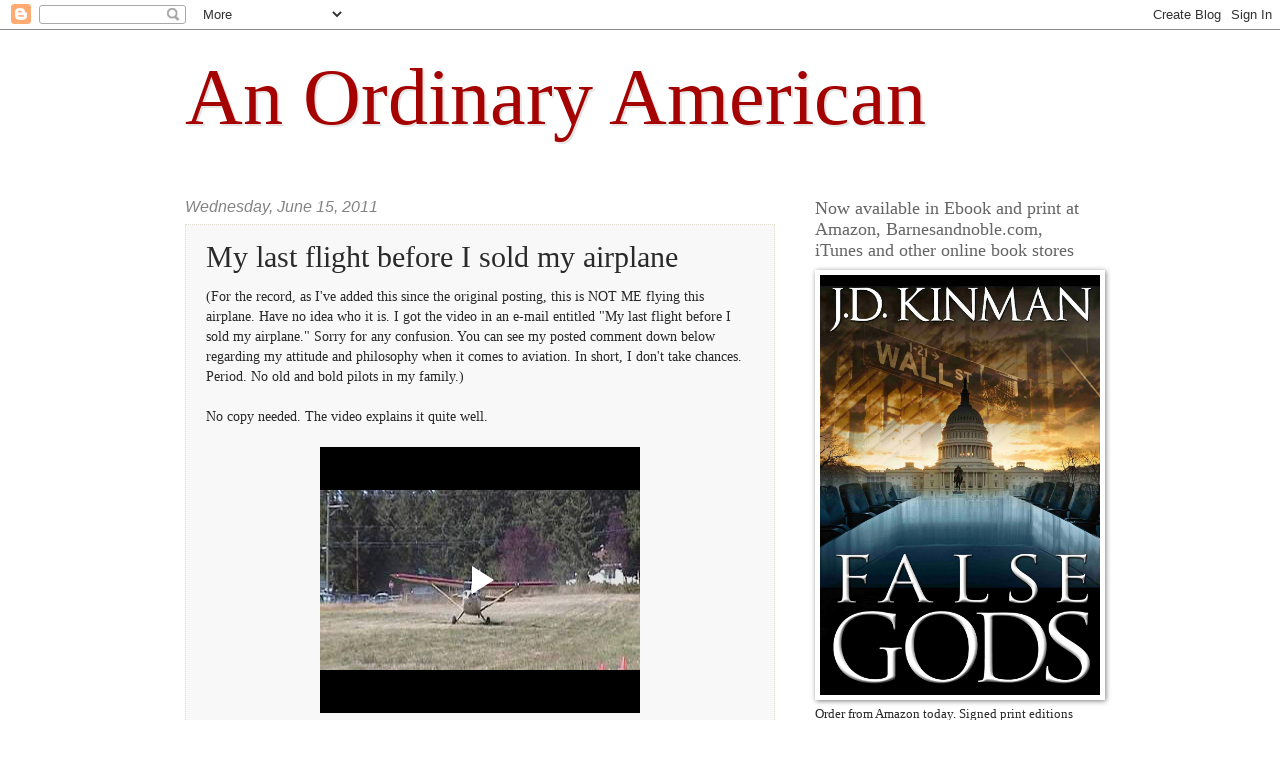

--- FILE ---
content_type: text/html; charset=UTF-8
request_url: https://gunsnplanes.blogspot.com/2011/06/my-last-flight-before-i-sold-my.html
body_size: 42974
content:
<!DOCTYPE html>
<html class='v2' dir='ltr' xmlns='http://www.w3.org/1999/xhtml' xmlns:b='http://www.google.com/2005/gml/b' xmlns:data='http://www.google.com/2005/gml/data' xmlns:expr='http://www.google.com/2005/gml/expr'>
<head>
<link href='https://www.blogger.com/static/v1/widgets/335934321-css_bundle_v2.css' rel='stylesheet' type='text/css'/>
<base target='_blank'/>
<meta content='IE=EmulateIE7' http-equiv='X-UA-Compatible'/>
<meta content='width=1100' name='viewport'/>
<meta content='text/html; charset=UTF-8' http-equiv='Content-Type'/>
<meta content='blogger' name='generator'/>
<link href='https://gunsnplanes.blogspot.com/favicon.ico' rel='icon' type='image/x-icon'/>
<link href='http://gunsnplanes.blogspot.com/2011/06/my-last-flight-before-i-sold-my.html' rel='canonical'/>
<link rel="alternate" type="application/atom+xml" title="An Ordinary American - Atom" href="https://gunsnplanes.blogspot.com/feeds/posts/default" />
<link rel="alternate" type="application/rss+xml" title="An Ordinary American - RSS" href="https://gunsnplanes.blogspot.com/feeds/posts/default?alt=rss" />
<link rel="service.post" type="application/atom+xml" title="An Ordinary American - Atom" href="https://www.blogger.com/feeds/8869473517329839057/posts/default" />

<link rel="alternate" type="application/atom+xml" title="An Ordinary American - Atom" href="https://gunsnplanes.blogspot.com/feeds/3734589913483251048/comments/default" />
<!--Can't find substitution for tag [blog.ieCssRetrofitLinks]-->
<meta content='http://gunsnplanes.blogspot.com/2011/06/my-last-flight-before-i-sold-my.html' property='og:url'/>
<meta content='My last flight before I sold my airplane' property='og:title'/>
<meta content='(For the record, as I&#39;ve added this since the original posting, this is NOT ME flying this airplane. Have no idea who it is. I got the video...' property='og:description'/>
<title>An Ordinary American: My last flight before I sold my airplane</title>
<style id='page-skin-1' type='text/css'><!--
/*
-----------------------------------------------
Blogger Template Style
Name:     Watermark
Designer: Blogger
URL:      www.blogger.com
----------------------------------------------- */
/* Use this with templates/1ktemplate-*.html */
/* Content
----------------------------------------------- */
body {
font: normal normal 14px Georgia, Utopia, 'Palatino Linotype', Palatino, serif;
color: #2a2a2a;
background: #ffffff none no-repeat scroll center center;
}
html body .content-outer {
min-width: 0;
max-width: 100%;
width: 100%;
}
.content-outer {
font-size: 92%;
}
a:link {
text-decoration:none;
color: #a30505;
}
a:visited {
text-decoration:none;
color: #b94429;
}
a:hover {
text-decoration:underline;
color: #ff5018;
}
.body-fauxcolumns .cap-top {
margin-top: 30px;
background: #ffffff none no-repeat scroll center center;
height: 121px;
}
.content-inner {
padding: 0;
}
/* Header
----------------------------------------------- */
.header-inner .Header .titlewrapper,
.header-inner .Header .descriptionwrapper {
padding-left: 20px;
padding-right: 20px;
}
.Header h1 {
font: normal normal 80px Georgia, Utopia, 'Palatino Linotype', Palatino, serif;
color: #a50202;
text-shadow: 2px 2px rgba(0, 0, 0, .1);
}
.Header h1 a {
color: #a50202;
}
.Header .description {
font-size: 140%;
color: #990000;
}
/* Tabs
----------------------------------------------- */
.tabs-inner .section {
margin: 0 20px;
}
.tabs-inner .PageList, .tabs-inner .LinkList, .tabs-inner .Labels {
margin-left: -11px;
margin-right: -11px;
background-color: transparent;
border-top: 0 solid #ffffff;
border-bottom: 0 solid #ffffff;
-moz-box-shadow: 0 0 0 rgba(0, 0, 0, .3);
-webkit-box-shadow: 0 0 0 rgba(0, 0, 0, .3);
-goog-ms-box-shadow: 0 0 0 rgba(0, 0, 0, .3);
box-shadow: 0 0 0 rgba(0, 0, 0, .3);
}
.tabs-inner .PageList .widget-content,
.tabs-inner .LinkList .widget-content,
.tabs-inner .Labels .widget-content {
margin: -3px -11px;
background: transparent none  no-repeat scroll right;
}
.tabs-inner .widget ul {
padding: 2px 25px;
max-height: 34px;
background: transparent none no-repeat scroll left;
}
.tabs-inner .widget li {
border: none;
}
.tabs-inner .widget li a {
display: inline-block;
padding: .25em 1em;
font: normal normal 20px Georgia, Utopia, 'Palatino Linotype', Palatino, serif;
color: #8c0c0c;
border-right: 1px solid #eeddbb;
}
.tabs-inner .widget li:first-child a {
border-left: 1px solid #eeddbb;
}
.tabs-inner .widget li.selected a, .tabs-inner .widget li a:hover {
color: #000000;
}
/* Headings
----------------------------------------------- */
h2 {
font: normal normal 18px Georgia, Utopia, 'Palatino Linotype', Palatino, serif;
color: #666666;
margin: 0 0 .5em;
}
h2.date-header {
font: italic normal 16px Arial, Tahoma, Helvetica, FreeSans, sans-serif;
color: #848484;
}
/* Main
----------------------------------------------- */
.main-inner .column-center-inner,
.main-inner .column-left-inner,
.main-inner .column-right-inner {
padding: 0 5px;
}
.main-outer {
margin-top: 0;
background: transparent none no-repeat scroll top left;
}
.main-inner {
padding-top: 30px;
}
.main-cap-top {
position: relative;
}
.main-cap-top .cap-right {
position: absolute;
height: 0;
width: 100%;
bottom: 0;
background: transparent none repeat-x scroll bottom center;
}
.main-cap-top .cap-left {
position: absolute;
height: 245px;
width: 280px;
right: 0;
bottom: 0;
background: transparent none no-repeat scroll bottom left;
}
/* Posts
----------------------------------------------- */
.post-outer {
padding: 15px 20px;
margin: 0 0 25px;
background: #f3f3f3 url(//www.blogblog.com/1kt/watermark/post_background_birds.png) repeat scroll top left;
_background-image: none;
border: dotted 1px #e1ddd0;
-moz-box-shadow: 0 0 0 rgba(0, 0, 0, .1);
-webkit-box-shadow: 0 0 0 rgba(0, 0, 0, .1);
-goog-ms-box-shadow: 0 0 0 rgba(0, 0, 0, .1);
box-shadow: 0 0 0 rgba(0, 0, 0, .1);
}
h3.post-title {
font: normal normal 30px Georgia, Utopia, 'Palatino Linotype', Palatino, serif;
margin: 0;
}
.comments h4 {
font: normal normal 30px Georgia, Utopia, 'Palatino Linotype', Palatino, serif;
margin: 1em 0 0;
}
.post-body {
font-size: 105%;
line-height: 1.5;
position: relative;
}
.post-header {
margin: 0 0 1em;
color: #a78761;
}
.post-footer {
margin: 10px 0 0;
padding: 10px 0 0;
color: #a78761;
border-top: dashed 1px #848484;
}
#blog-pager {
font-size: 140%
}
#comments .comment-author {
padding-top: 1.5em;
border-top: dashed 1px #848484;
background-position: 0 1.5em;
}
#comments .comment-author:first-child {
padding-top: 0;
border-top: none;
}
.avatar-image-container {
margin: .2em 0 0;
}
/* Comments
----------------------------------------------- */
.comments .comments-content .icon.blog-author {
background-repeat: no-repeat;
background-image: url([data-uri]);
}
.comments .comments-content .loadmore a {
border-top: 1px solid #848484;
border-bottom: 1px solid #848484;
}
.comments .continue {
border-top: 2px solid #848484;
}
/* Widgets
----------------------------------------------- */
.widget ul, .widget #ArchiveList ul.flat {
padding: 0;
list-style: none;
}
.widget ul li, .widget #ArchiveList ul.flat li {
padding: .35em 0;
text-indent: 0;
border-top: dashed 1px #848484;
}
.widget ul li:first-child, .widget #ArchiveList ul.flat li:first-child {
border-top: none;
}
.widget .post-body ul {
list-style: disc;
}
.widget .post-body ul li {
border: none;
}
.widget .zippy {
color: #848484;
}
.post-body img, .post-body .tr-caption-container, .Profile img, .Image img,
.BlogList .item-thumbnail img {
padding: 5px;
background: #fff;
-moz-box-shadow: 1px 1px 5px rgba(0, 0, 0, .5);
-webkit-box-shadow: 1px 1px 5px rgba(0, 0, 0, .5);
-goog-ms-box-shadow: 1px 1px 5px rgba(0, 0, 0, .5);
box-shadow: 1px 1px 5px rgba(0, 0, 0, .5);
}
.post-body img, .post-body .tr-caption-container {
padding: 8px;
}
.post-body .tr-caption-container {
color: #333333;
}
.post-body .tr-caption-container img {
padding: 0;
background: transparent;
border: none;
-moz-box-shadow: 0 0 0 rgba(0, 0, 0, .1);
-webkit-box-shadow: 0 0 0 rgba(0, 0, 0, .1);
-goog-ms-box-shadow: 0 0 0 rgba(0, 0, 0, .1);
box-shadow: 0 0 0 rgba(0, 0, 0, .1);
}
/* Footer
----------------------------------------------- */
.footer-outer {
color:#d0c2a1;
background: #ae3700 url(//www.blogblog.com/1kt/watermark/body_background_navigator.png) repeat scroll top left;
}
.footer-outer a {
color: #ff8963;
}
.footer-outer a:visited {
color: #e06a45;
}
.footer-outer a:hover {
color: #ffa782;
}
.footer-outer .widget h2 {
color: #efe2c2;
}
/* Mobile
----------------------------------------------- */
body.mobile  {
background-size: 100% auto;
}
.mobile .body-fauxcolumn-outer {
background: transparent none repeat scroll top left;
}
html .mobile .mobile-date-outer {
border-bottom: none;
background: #f3f3f3 url(//www.blogblog.com/1kt/watermark/post_background_birds.png) repeat scroll top left;
_background-image: none;
margin-bottom: 10px;
}
.mobile .main-inner .date-outer {
padding: 0;
}
.mobile .main-inner .date-header {
margin: 10px;
}
.mobile .main-cap-top {
z-index: -1;
}
.mobile .content-outer {
font-size: 100%;
}
.mobile .post-outer {
padding: 10px;
}
.mobile .main-cap-top .cap-left {
background: transparent none no-repeat scroll bottom left;
}
.mobile .body-fauxcolumns .cap-top {
margin: 0;
}
.mobile-link-button {
background: #f3f3f3 url(//www.blogblog.com/1kt/watermark/post_background_birds.png) repeat scroll top left;
}
.mobile-link-button a:link, .mobile-link-button a:visited {
color: #a30505;
}
.mobile-index-date .date-header {
color: #848484;
}
.mobile-index-contents {
color: #2a2a2a;
}
.mobile .tabs-inner .section {
margin: 0;
}
.mobile .tabs-inner .PageList {
margin-left: 0;
margin-right: 0;
}
.mobile .tabs-inner .PageList .widget-content {
margin: 0;
color: #000000;
background: #f3f3f3 url(//www.blogblog.com/1kt/watermark/post_background_birds.png) repeat scroll top left;
}
.mobile .tabs-inner .PageList .widget-content .pagelist-arrow {
border-left: 1px solid #eeddbb;
}

--></style>
<style id='template-skin-1' type='text/css'><!--
body {
min-width: 950px;
}
.content-outer, .content-fauxcolumn-outer, .region-inner {
min-width: 950px;
max-width: 950px;
_width: 950px;
}
.main-inner .columns {
padding-left: 0;
padding-right: 320px;
}
.main-inner .fauxcolumn-center-outer {
left: 0;
right: 320px;
/* IE6 does not respect left and right together */
_width: expression(this.parentNode.offsetWidth -
parseInt("0") -
parseInt("320px") + 'px');
}
.main-inner .fauxcolumn-left-outer {
width: 0;
}
.main-inner .fauxcolumn-right-outer {
width: 320px;
}
.main-inner .column-left-outer {
width: 0;
right: 100%;
margin-left: -0;
}
.main-inner .column-right-outer {
width: 320px;
margin-right: -320px;
}
#layout {
min-width: 0;
}
#layout .content-outer {
min-width: 0;
width: 800px;
}
#layout .region-inner {
min-width: 0;
width: auto;
}
--></style>
<link href='https://www.blogger.com/dyn-css/authorization.css?targetBlogID=8869473517329839057&amp;zx=2d045167-0109-44d3-99c3-dab8e44fedb3' media='none' onload='if(media!=&#39;all&#39;)media=&#39;all&#39;' rel='stylesheet'/><noscript><link href='https://www.blogger.com/dyn-css/authorization.css?targetBlogID=8869473517329839057&amp;zx=2d045167-0109-44d3-99c3-dab8e44fedb3' rel='stylesheet'/></noscript>
<meta name='google-adsense-platform-account' content='ca-host-pub-1556223355139109'/>
<meta name='google-adsense-platform-domain' content='blogspot.com'/>

<!-- data-ad-client=ca-pub-8477581073954331 -->

</head>
<body class='loading variant-birds'>
<div class='navbar section' id='navbar'><div class='widget Navbar' data-version='1' id='Navbar1'><script type="text/javascript">
    function setAttributeOnload(object, attribute, val) {
      if(window.addEventListener) {
        window.addEventListener('load',
          function(){ object[attribute] = val; }, false);
      } else {
        window.attachEvent('onload', function(){ object[attribute] = val; });
      }
    }
  </script>
<div id="navbar-iframe-container"></div>
<script type="text/javascript" src="https://apis.google.com/js/platform.js"></script>
<script type="text/javascript">
      gapi.load("gapi.iframes:gapi.iframes.style.bubble", function() {
        if (gapi.iframes && gapi.iframes.getContext) {
          gapi.iframes.getContext().openChild({
              url: 'https://www.blogger.com/navbar/8869473517329839057?po\x3d3734589913483251048\x26origin\x3dhttps://gunsnplanes.blogspot.com',
              where: document.getElementById("navbar-iframe-container"),
              id: "navbar-iframe"
          });
        }
      });
    </script><script type="text/javascript">
(function() {
var script = document.createElement('script');
script.type = 'text/javascript';
script.src = '//pagead2.googlesyndication.com/pagead/js/google_top_exp.js';
var head = document.getElementsByTagName('head')[0];
if (head) {
head.appendChild(script);
}})();
</script>
</div></div>
<div class='body-fauxcolumns'>
<div class='fauxcolumn-outer body-fauxcolumn-outer'>
<div class='cap-top'>
<div class='cap-left'></div>
<div class='cap-right'></div>
</div>
<div class='fauxborder-left'>
<div class='fauxborder-right'></div>
<div class='fauxcolumn-inner'>
</div>
</div>
<div class='cap-bottom'>
<div class='cap-left'></div>
<div class='cap-right'></div>
</div>
</div>
</div>
<div class='content'>
<div class='content-fauxcolumns'>
<div class='fauxcolumn-outer content-fauxcolumn-outer'>
<div class='cap-top'>
<div class='cap-left'></div>
<div class='cap-right'></div>
</div>
<div class='fauxborder-left'>
<div class='fauxborder-right'></div>
<div class='fauxcolumn-inner'>
</div>
</div>
<div class='cap-bottom'>
<div class='cap-left'></div>
<div class='cap-right'></div>
</div>
</div>
</div>
<div class='content-outer'>
<div class='content-cap-top cap-top'>
<div class='cap-left'></div>
<div class='cap-right'></div>
</div>
<div class='fauxborder-left content-fauxborder-left'>
<div class='fauxborder-right content-fauxborder-right'></div>
<div class='content-inner'>
<header>
<div class='header-outer'>
<div class='header-cap-top cap-top'>
<div class='cap-left'></div>
<div class='cap-right'></div>
</div>
<div class='fauxborder-left header-fauxborder-left'>
<div class='fauxborder-right header-fauxborder-right'></div>
<div class='region-inner header-inner'>
<div class='header section' id='header'><div class='widget Header' data-version='1' id='Header1'>
<div id='header-inner'>
<div class='titlewrapper'>
<h1 class='title'>
<a href='https://gunsnplanes.blogspot.com/'>
An Ordinary American
</a>
</h1>
</div>
<div class='descriptionwrapper'>
<p class='description'><span>
</span></p>
</div>
</div>
</div></div>
</div>
</div>
<div class='header-cap-bottom cap-bottom'>
<div class='cap-left'></div>
<div class='cap-right'></div>
</div>
</div>
</header>
<div class='tabs-outer'>
<div class='tabs-cap-top cap-top'>
<div class='cap-left'></div>
<div class='cap-right'></div>
</div>
<div class='fauxborder-left tabs-fauxborder-left'>
<div class='fauxborder-right tabs-fauxborder-right'></div>
<div class='region-inner tabs-inner'>
<div class='tabs no-items section' id='crosscol'></div>
<div class='tabs no-items section' id='crosscol-overflow'></div>
</div>
</div>
<div class='tabs-cap-bottom cap-bottom'>
<div class='cap-left'></div>
<div class='cap-right'></div>
</div>
</div>
<div class='main-outer'>
<div class='main-cap-top cap-top'>
<div class='cap-left'></div>
<div class='cap-right'></div>
</div>
<div class='fauxborder-left main-fauxborder-left'>
<div class='fauxborder-right main-fauxborder-right'></div>
<div class='region-inner main-inner'>
<div class='columns fauxcolumns'>
<div class='fauxcolumn-outer fauxcolumn-center-outer'>
<div class='cap-top'>
<div class='cap-left'></div>
<div class='cap-right'></div>
</div>
<div class='fauxborder-left'>
<div class='fauxborder-right'></div>
<div class='fauxcolumn-inner'>
</div>
</div>
<div class='cap-bottom'>
<div class='cap-left'></div>
<div class='cap-right'></div>
</div>
</div>
<div class='fauxcolumn-outer fauxcolumn-left-outer'>
<div class='cap-top'>
<div class='cap-left'></div>
<div class='cap-right'></div>
</div>
<div class='fauxborder-left'>
<div class='fauxborder-right'></div>
<div class='fauxcolumn-inner'>
</div>
</div>
<div class='cap-bottom'>
<div class='cap-left'></div>
<div class='cap-right'></div>
</div>
</div>
<div class='fauxcolumn-outer fauxcolumn-right-outer'>
<div class='cap-top'>
<div class='cap-left'></div>
<div class='cap-right'></div>
</div>
<div class='fauxborder-left'>
<div class='fauxborder-right'></div>
<div class='fauxcolumn-inner'>
</div>
</div>
<div class='cap-bottom'>
<div class='cap-left'></div>
<div class='cap-right'></div>
</div>
</div>
<!-- corrects IE6 width calculation -->
<div class='columns-inner'>
<div class='column-center-outer'>
<div class='column-center-inner'>
<div class='main section' id='main'><div class='widget Blog' data-version='1' id='Blog1'>
<div class='blog-posts hfeed'>

          <div class="date-outer">
        
<h2 class='date-header'><span>Wednesday, June 15, 2011</span></h2>

          <div class="date-posts">
        
<div class='post-outer'>
<div class='post hentry'>
<a name='3734589913483251048'></a>
<h3 class='post-title entry-title'>
My last flight before I sold my airplane
</h3>
<div class='post-header'>
<div class='post-header-line-1'></div>
</div>
<div class='post-body entry-content' id='post-body-3734589913483251048'>
(For the record, as I've added this since the original posting, this is NOT ME flying this airplane. Have no idea who it is. I got the video in an e-mail entitled "My last flight before I sold my airplane." Sorry for any confusion. You can see my posted comment down below regarding my attitude and philosophy when it comes to aviation. In short, I don't take chances. Period. No old and bold pilots in my family.)<br />
<br />
No copy needed. The video explains it quite well.<br />
<br />
<div class="separator" style="clear: both; text-align: center;"><iframe allowfullscreen="allowfullscreen" class="b-hbp-video b-uploaded" frameborder="0" height="266" id="BLOGGER-video-530ff010fb3e2e86-15317" mozallowfullscreen="mozallowfullscreen" src="https://www.blogger.com/video.g?token=AD6v5dzdCOIV8vSnwPDdrFtTS6TNjOFF_qcfxAEBlDyo3a_mdeuf4VrwGbpDonVEd0D-URd132z642sYDmyifBDLVgFzRXDPtAmi7f2SKUEY3-S6K2qhbNKOjIajgYrGhhKIkRwlnSkH" webkitallowfullscreen="webkitallowfullscreen" width="320"></iframe></div><div style="text-align: center;"><br />
</div>
<div style='clear: both;'></div>
</div>
<div class='post-footer'>
<div class='post-footer-line post-footer-line-1'><span class='post-author vcard'>
Posted by
<span class='fn'>An Ordinary American</span>
</span>
<span class='post-timestamp'>
at
<a class='timestamp-link' href='https://gunsnplanes.blogspot.com/2011/06/my-last-flight-before-i-sold-my.html' rel='bookmark' title='permanent link'><abbr class='published' title='2011-06-15T13:01:00-05:00'>1:01&#8239;PM</abbr></a>
</span>
<span class='post-comment-link'>
</span>
<span class='post-icons'>
<span class='item-action'>
<a href='https://www.blogger.com/email-post/8869473517329839057/3734589913483251048' title='Email Post'>
<img alt="" class="icon-action" height="13" src="//img1.blogblog.com/img/icon18_email.gif" width="18">
</a>
</span>
<span class='item-control blog-admin pid-1929990243'>
<a href='https://www.blogger.com/post-edit.g?blogID=8869473517329839057&postID=3734589913483251048&from=pencil' title='Edit Post'>
<img alt='' class='icon-action' height='18' src='https://resources.blogblog.com/img/icon18_edit_allbkg.gif' width='18'/>
</a>
</span>
</span>
<div class='post-share-buttons goog-inline-block'>
<a class='goog-inline-block share-button sb-email' href='https://www.blogger.com/share-post.g?blogID=8869473517329839057&postID=3734589913483251048&target=email' target='_blank' title='Email This'><span class='share-button-link-text'>Email This</span></a><a class='goog-inline-block share-button sb-blog' href='https://www.blogger.com/share-post.g?blogID=8869473517329839057&postID=3734589913483251048&target=blog' onclick='window.open(this.href, "_blank", "height=270,width=475"); return false;' target='_blank' title='BlogThis!'><span class='share-button-link-text'>BlogThis!</span></a><a class='goog-inline-block share-button sb-twitter' href='https://www.blogger.com/share-post.g?blogID=8869473517329839057&postID=3734589913483251048&target=twitter' target='_blank' title='Share to X'><span class='share-button-link-text'>Share to X</span></a><a class='goog-inline-block share-button sb-facebook' href='https://www.blogger.com/share-post.g?blogID=8869473517329839057&postID=3734589913483251048&target=facebook' onclick='window.open(this.href, "_blank", "height=430,width=640"); return false;' target='_blank' title='Share to Facebook'><span class='share-button-link-text'>Share to Facebook</span></a><a class='goog-inline-block share-button sb-pinterest' href='https://www.blogger.com/share-post.g?blogID=8869473517329839057&postID=3734589913483251048&target=pinterest' target='_blank' title='Share to Pinterest'><span class='share-button-link-text'>Share to Pinterest</span></a>
</div>
<span class='post-backlinks post-comment-link'>
</span>
</div>
<div class='post-footer-line post-footer-line-2'></div>
<div class='post-footer-line post-footer-line-3'></div>
</div>
</div>
<div class='comments' id='comments'>
<a name='comments'></a>
<h4>7 comments:</h4>
<div id='Blog1_comments-block-wrapper'>
<dl class='avatar-comment-indent' id='comments-block'>
<dt class='comment-author ' id='c3715695518486752151'>
<a name='c3715695518486752151'></a>
<div class="avatar-image-container avatar-stock"><span dir="ltr"><img src="//resources.blogblog.com/img/blank.gif" width="35" height="35" alt="" title="cranky_yankee">

</span></div>
cranky_yankee
said...
</dt>
<dd class='comment-body' id='Blog1_cmt-3715695518486752151'>
<p>
Now that&#39;s what I call a &quot;bush&quot; pilot.
</p>
</dd>
<dd class='comment-footer'>
<span class='comment-timestamp'>
<a href='https://gunsnplanes.blogspot.com/2011/06/my-last-flight-before-i-sold-my.html?showComment=1308162216422#c3715695518486752151' title='comment permalink'>
June 15, 2011 at 1:23&#8239;PM
</a>
<span class='item-control blog-admin pid-440828183'>
<a class='comment-delete' href='https://www.blogger.com/comment/delete/8869473517329839057/3715695518486752151' title='Delete Comment'>
<img src='https://resources.blogblog.com/img/icon_delete13.gif'/>
</a>
</span>
</span>
</dd>
<dt class='comment-author ' id='c6532203509716360387'>
<a name='c6532203509716360387'></a>
<div class="avatar-image-container vcard"><span dir="ltr"><a href="https://www.blogger.com/profile/04145047517803465867" target="" rel="nofollow" onclick="" class="avatar-hovercard" id="av-6532203509716360387-04145047517803465867"><img src="https://resources.blogblog.com/img/blank.gif" width="35" height="35" class="delayLoad" style="display: none;" longdesc="//blogger.googleusercontent.com/img/b/R29vZ2xl/AVvXsEiTB0v06bAbUorJvnk28fsUlz9Qe7KKwGznYTDm7ynDWUkNzrn6I2lZGHMJ8s3rBkgxdsB0oC_jmThTJ39aqO359L736MwO7uKGOqiiA92W6FprnZiur5rd6-zf2vrQ-xc/s45-c/th_Dadphoto.jpg" alt="" title="kx59">

<noscript><img src="//blogger.googleusercontent.com/img/b/R29vZ2xl/AVvXsEiTB0v06bAbUorJvnk28fsUlz9Qe7KKwGznYTDm7ynDWUkNzrn6I2lZGHMJ8s3rBkgxdsB0oC_jmThTJ39aqO359L736MwO7uKGOqiiA92W6FprnZiur5rd6-zf2vrQ-xc/s45-c/th_Dadphoto.jpg" width="35" height="35" class="photo" alt=""></noscript></a></span></div>
<a href='https://www.blogger.com/profile/04145047517803465867' rel='nofollow'>kx59</a>
said...
</dt>
<dd class='comment-body' id='Blog1_cmt-6532203509716360387'>
<p>
holy crap!
</p>
</dd>
<dd class='comment-footer'>
<span class='comment-timestamp'>
<a href='https://gunsnplanes.blogspot.com/2011/06/my-last-flight-before-i-sold-my.html?showComment=1308180260843#c6532203509716360387' title='comment permalink'>
June 15, 2011 at 6:24&#8239;PM
</a>
<span class='item-control blog-admin pid-179442441'>
<a class='comment-delete' href='https://www.blogger.com/comment/delete/8869473517329839057/6532203509716360387' title='Delete Comment'>
<img src='https://resources.blogblog.com/img/icon_delete13.gif'/>
</a>
</span>
</span>
</dd>
<dt class='comment-author ' id='c2976554492690409301'>
<a name='c2976554492690409301'></a>
<div class="avatar-image-container vcard"><span dir="ltr"><a href="https://www.blogger.com/profile/04847654788277662652" target="" rel="nofollow" onclick="" class="avatar-hovercard" id="av-2976554492690409301-04847654788277662652"><img src="https://resources.blogblog.com/img/blank.gif" width="35" height="35" class="delayLoad" style="display: none;" longdesc="//blogger.googleusercontent.com/img/b/R29vZ2xl/AVvXsEjBUCw5E1vTjxXblbQmoePTJ8TZ0ApstB_RJ5w5gkAhcEPyZmV78B7Oke3uxUL95IQOY1iw3tg1R3V6P_s0exGMJAwBqnmFLkV-5xL-ipD9PbIn-KjHCXZMJ6E8vpawOdI/s45-c/Shooty+goodness+001.JPG" alt="" title="Southern Belle">

<noscript><img src="//blogger.googleusercontent.com/img/b/R29vZ2xl/AVvXsEjBUCw5E1vTjxXblbQmoePTJ8TZ0ApstB_RJ5w5gkAhcEPyZmV78B7Oke3uxUL95IQOY1iw3tg1R3V6P_s0exGMJAwBqnmFLkV-5xL-ipD9PbIn-KjHCXZMJ6E8vpawOdI/s45-c/Shooty+goodness+001.JPG" width="35" height="35" class="photo" alt=""></noscript></a></span></div>
<a href='https://www.blogger.com/profile/04847654788277662652' rel='nofollow'>Southern Belle</a>
said...
</dt>
<dd class='comment-body' id='Blog1_cmt-2976554492690409301'>
<p>
oh my god!
</p>
</dd>
<dd class='comment-footer'>
<span class='comment-timestamp'>
<a href='https://gunsnplanes.blogspot.com/2011/06/my-last-flight-before-i-sold-my.html?showComment=1308180517240#c2976554492690409301' title='comment permalink'>
June 15, 2011 at 6:28&#8239;PM
</a>
<span class='item-control blog-admin pid-464734088'>
<a class='comment-delete' href='https://www.blogger.com/comment/delete/8869473517329839057/2976554492690409301' title='Delete Comment'>
<img src='https://resources.blogblog.com/img/icon_delete13.gif'/>
</a>
</span>
</span>
</dd>
<dt class='comment-author ' id='c5614332197808951991'>
<a name='c5614332197808951991'></a>
<div class="avatar-image-container avatar-stock"><span dir="ltr"><img src="//resources.blogblog.com/img/blank.gif" width="35" height="35" alt="" title="Anonymous">

</span></div>
Anonymous
said...
</dt>
<dd class='comment-body' id='Blog1_cmt-5614332197808951991'>
<p>
What in blazes happened there, Tex? I know crop dusters that fly better than that! Canadian crop dusters...!Did the stains on the seat ever come out?<br /><br />I have a real problem with vids like that. For every guy that flukes one of those off - there are 5 guys like me that end up in the rhubarb hanging upside down from the seat belt and wondering if all their appendages still work...<br /><br />You be darned careful big fella, that is a good way to end up dead fast.
</p>
</dd>
<dd class='comment-footer'>
<span class='comment-timestamp'>
<a href='https://gunsnplanes.blogspot.com/2011/06/my-last-flight-before-i-sold-my.html?showComment=1308182742586#c5614332197808951991' title='comment permalink'>
June 15, 2011 at 7:05&#8239;PM
</a>
<span class='item-control blog-admin pid-440828183'>
<a class='comment-delete' href='https://www.blogger.com/comment/delete/8869473517329839057/5614332197808951991' title='Delete Comment'>
<img src='https://resources.blogblog.com/img/icon_delete13.gif'/>
</a>
</span>
</span>
</dd>
<dt class='comment-author blog-author' id='c7411336653873402598'>
<a name='c7411336653873402598'></a>
<div class="avatar-image-container vcard"><span dir="ltr"><a href="https://www.blogger.com/profile/17848364015817985349" target="" rel="nofollow" onclick="" class="avatar-hovercard" id="av-7411336653873402598-17848364015817985349"><img src="https://resources.blogblog.com/img/blank.gif" width="35" height="35" class="delayLoad" style="display: none;" longdesc="//blogger.googleusercontent.com/img/b/R29vZ2xl/AVvXsEiaAnSO0VqdujuDWuYOoCDZZy8ur2ivi6gyBZnm-HJf03ew0VpmxhunfKP_5O_OZHj_5AFJRrdsMPRPUT65md1J_ryG4-X3u8Z1zyeC5krB9nV9u6lK9IGsl7N4-GwrTw/s45-c/*" alt="" title="An Ordinary American">

<noscript><img src="//blogger.googleusercontent.com/img/b/R29vZ2xl/AVvXsEiaAnSO0VqdujuDWuYOoCDZZy8ur2ivi6gyBZnm-HJf03ew0VpmxhunfKP_5O_OZHj_5AFJRrdsMPRPUT65md1J_ryG4-X3u8Z1zyeC5krB9nV9u6lK9IGsl7N4-GwrTw/s45-c/*" width="35" height="35" class="photo" alt=""></noscript></a></span></div>
<a href='https://www.blogger.com/profile/17848364015817985349' rel='nofollow'>An Ordinary American</a>
said...
</dt>
<dd class='comment-body' id='Blog1_cmt-7411336653873402598'>
<p>
Better clarify things. . .<br /><br />That is NOT ME in that plane. Don&#39;t even know who it is.<br /><br />The video was sent to me via e-mail and the title was &quot;My last flight before I sold the airplane.&quot;<br /><br />I watched it a half-dozen times trying to see if there was a camera angle or something that over-dramatized it all, but nope, what you see is what you get.<br /><br />At the very end, you can see where his wings actually brush through the bushes at the end of the runway.<br /><br />I&#39;m in that ageless category of &quot;There are old pilots and there are bold pilots, but there are no old AND bold pilots.&quot;<br /><br />The older I get, I either get smarter or more chicken. I&#39;ve never been one to take chances in either an airplane or the boat.<br /><br />Reckon I better edit the post to make sure folks know it&#39;s NOT me in that plane, eh?<br /><br />--AOA
</p>
</dd>
<dd class='comment-footer'>
<span class='comment-timestamp'>
<a href='https://gunsnplanes.blogspot.com/2011/06/my-last-flight-before-i-sold-my.html?showComment=1308200630996#c7411336653873402598' title='comment permalink'>
June 16, 2011 at 12:03&#8239;AM
</a>
<span class='item-control blog-admin pid-1929990243'>
<a class='comment-delete' href='https://www.blogger.com/comment/delete/8869473517329839057/7411336653873402598' title='Delete Comment'>
<img src='https://resources.blogblog.com/img/icon_delete13.gif'/>
</a>
</span>
</span>
</dd>
<dt class='comment-author ' id='c7658675685343869279'>
<a name='c7658675685343869279'></a>
<div class="avatar-image-container avatar-stock"><span dir="ltr"><img src="//resources.blogblog.com/img/blank.gif" width="35" height="35" alt="" title="Anonymous">

</span></div>
Anonymous
said...
</dt>
<dd class='comment-body' id='Blog1_cmt-7658675685343869279'>
<p>
Yep. <br /><br />It&#39;s a sore point with me right now AOA. I blab on some of the pilot and UL forums and I can&#39;t believe the number of accidents happening right now. And it isn&#39;t just pikers like me, some of them are the real deal ex-military pilots with thousands of hours. Have you noticed it down there at all? Or am I just being more paranoid than usual and imagining it?<br /><br />Not to jinx ya or anything - but humour me and be extra careful for the next little while, will ya?
</p>
</dd>
<dd class='comment-footer'>
<span class='comment-timestamp'>
<a href='https://gunsnplanes.blogspot.com/2011/06/my-last-flight-before-i-sold-my.html?showComment=1308267386355#c7658675685343869279' title='comment permalink'>
June 16, 2011 at 6:36&#8239;PM
</a>
<span class='item-control blog-admin pid-440828183'>
<a class='comment-delete' href='https://www.blogger.com/comment/delete/8869473517329839057/7658675685343869279' title='Delete Comment'>
<img src='https://resources.blogblog.com/img/icon_delete13.gif'/>
</a>
</span>
</span>
</dd>
<dt class='comment-author blog-author' id='c8405958814698062709'>
<a name='c8405958814698062709'></a>
<div class="avatar-image-container vcard"><span dir="ltr"><a href="https://www.blogger.com/profile/17848364015817985349" target="" rel="nofollow" onclick="" class="avatar-hovercard" id="av-8405958814698062709-17848364015817985349"><img src="https://resources.blogblog.com/img/blank.gif" width="35" height="35" class="delayLoad" style="display: none;" longdesc="//blogger.googleusercontent.com/img/b/R29vZ2xl/AVvXsEiaAnSO0VqdujuDWuYOoCDZZy8ur2ivi6gyBZnm-HJf03ew0VpmxhunfKP_5O_OZHj_5AFJRrdsMPRPUT65md1J_ryG4-X3u8Z1zyeC5krB9nV9u6lK9IGsl7N4-GwrTw/s45-c/*" alt="" title="An Ordinary American">

<noscript><img src="//blogger.googleusercontent.com/img/b/R29vZ2xl/AVvXsEiaAnSO0VqdujuDWuYOoCDZZy8ur2ivi6gyBZnm-HJf03ew0VpmxhunfKP_5O_OZHj_5AFJRrdsMPRPUT65md1J_ryG4-X3u8Z1zyeC5krB9nV9u6lK9IGsl7N4-GwrTw/s45-c/*" width="35" height="35" class="photo" alt=""></noscript></a></span></div>
<a href='https://www.blogger.com/profile/17848364015817985349' rel='nofollow'>An Ordinary American</a>
said...
</dt>
<dd class='comment-body' id='Blog1_cmt-8405958814698062709'>
<p>
Anon,<br /><br />I hear you. Yeah, accidents happen down here, most often as a result of <i>cranial rectitus</i> (head-up-the-ass syndrome), although we&#39;re not seeing too many ex-military drivers involved.<br /><br />Like I said up above--I got this very thin little yellow streak that started running down my back a few weeks before my checkride. However, every year since, it has gotten a little wider to the point that these days, it pretty much covers my entire back.<br /><br />I fly for fun. Why ruin that by taking stupid, unnecessary chances, eh?<br /><br />--AOA
</p>
</dd>
<dd class='comment-footer'>
<span class='comment-timestamp'>
<a href='https://gunsnplanes.blogspot.com/2011/06/my-last-flight-before-i-sold-my.html?showComment=1308277655370#c8405958814698062709' title='comment permalink'>
June 16, 2011 at 9:27&#8239;PM
</a>
<span class='item-control blog-admin pid-1929990243'>
<a class='comment-delete' href='https://www.blogger.com/comment/delete/8869473517329839057/8405958814698062709' title='Delete Comment'>
<img src='https://resources.blogblog.com/img/icon_delete13.gif'/>
</a>
</span>
</span>
</dd>
</dl>
</div>
<p class='comment-footer'>
<a href='https://www.blogger.com/comment/fullpage/post/8869473517329839057/3734589913483251048' onclick='javascript:window.open(this.href, "bloggerPopup", "toolbar=0,location=0,statusbar=1,menubar=0,scrollbars=yes,width=640,height=500"); return false;'>Post a Comment</a>
</p>
</div>
</div>

        </div></div>
      
</div>
<div class='blog-pager' id='blog-pager'>
<span id='blog-pager-newer-link'>
<a class='blog-pager-newer-link' href='https://gunsnplanes.blogspot.com/2011/06/thunderbird-ejection-and-crash.html' id='Blog1_blog-pager-newer-link' title='Newer Post'>Newer Post</a>
</span>
<span id='blog-pager-older-link'>
<a class='blog-pager-older-link' href='https://gunsnplanes.blogspot.com/2011/06/justice-registered-sex-offender-rolls.html' id='Blog1_blog-pager-older-link' title='Older Post'>Older Post</a>
</span>
<a class='home-link' href='https://gunsnplanes.blogspot.com/'>Home</a>
</div>
<div class='clear'></div>
<div class='post-feeds'>
<div class='feed-links'>
Subscribe to:
<a class='feed-link' href='https://gunsnplanes.blogspot.com/feeds/3734589913483251048/comments/default' target='_blank' type='application/atom+xml'>Post Comments (Atom)</a>
</div>
</div>
</div></div>
</div>
</div>
<div class='column-left-outer'>
<div class='column-left-inner'>
<aside>
</aside>
</div>
</div>
<div class='column-right-outer'>
<div class='column-right-inner'>
<aside>
<div class='sidebar section' id='sidebar-right-1'><div class='widget Image' data-version='1' id='Image70'>
<h2>Now available in Ebook and print at Amazon, Barnesandnoble.com, iTunes and other online book stores</h2>
<div class='widget-content'>
<a href='http://www.amazon.com/False-Gods-J-D-Kinman-ebook/dp/B00R8QPGVC/ref=sr_1_1?ie=UTF8&qid=1421335896&sr=8-1&keywords=j.d.+kinman'>
<img alt='Now available in Ebook and print at Amazon, Barnesandnoble.com, iTunes and other online book stores' height='420' id='Image70_img' src='https://blogger.googleusercontent.com/img/b/R29vZ2xl/AVvXsEhAnlFX7OAPzFOG5W0tcjm5FS_meGsTp4Oodx9Zg1n7TirL03u1_405F-oY4BpYk4MXh3UlaaJV-rLNA5vqDoT3xV1adPPhkOh7mN3jIcJhTouycXiSYiESLKs1WG-gs_NWWvRkzjByEnNS/s1600/FALSEGODSCOVER.jpg' width='280'/>
</a>
<br/>
<span class='caption'>Order from Amazon today. Signed print editions available.</span>
</div>
<div class='clear'></div>
</div><div class='widget Image' data-version='1' id='Image95'>
<div class='widget-content'>
<a href='http://www.amazon.com/Above-Reproach-J-D-Kinman/dp/1475223315/ref=sr_1_5?ie=UTF8&qid=1337802479&sr=8-5'>
<img alt='' height='310' id='Image95_img' src='https://blogger.googleusercontent.com/img/b/R29vZ2xl/AVvXsEj_q11W8MpLBzaDhhXw9CIFM6fDUft38kr06HDCAEj1iKzKu1qLeOklH_6S3S6Uj4X9J6aelNpFL4jog0JyKb-aCbmK5U6eGDPxjsOD7STzy2PRWxVf8zMaUaj_usWvRa9Uz9mr9iXQ_IZ2/s310/Above+Reproach_6a_1.jpg' width='222'/>
</a>
<br/>
<span class='caption'><a href="http://www.amazon.com/Above-Reproach-J-D-Kinman/dp/1475223315/ref=sr_1_1?ie=UTF8&qid=1340659546&sr=8-1&keywords=above+reproach">Amazon.com</a>,   <a href="http://www.barnesandnoble.com/w/above-reproach-jd-kinman/1110588305">Barnes & Noble</a>,   <a href="http://itunes.apple.com/au/book/above-reproach/id520338378?mt=11">iBookstore</a>,   <a href="http://ebookstore.sony.com/ebook/j-d-kinman/above-reproach/_/R-400000000000000680148">Sony Ebookstore</a>,  <a href="http://www.kobobooks.com/ebook/Above-Reproach/book-WAn1Ln0c-EeKE7E6VRA6GA/page1.html">Kobo</a>,  <a href="http://www.borders.com.au/book/above-reproach/35822956/">Borders/Australia</a></span>
</div>
<div class='clear'></div>
</div><div class='widget Text' data-version='1' id='Text5'>
<h2 class='title'>Guns versus other mechanical devices</h2>
<div class='widget-content'>
<blockquote style="font-style: italic;">You see, it is logically inconsistent that we should live in a world where <a href="http://www.kvue.com/home/NISD-Officers-gun-accidentally-fires-in-Jordan-Middle-School-151754755.html" target="_blank">guns just go off willy nilly of their own volition</a>, and yet, my dishwasher has never once spontaneously done the dishes.</blockquote>--From <a href="http://injennifershead.com/">In Jennifer's Head</a><br/><br/><br/><blockquote></blockquote>
</div>
<div class='clear'></div>
</div><div class='widget Image' data-version='1' id='Image94'>
<h2>These are my people</h2>
<div class='widget-content'>
<a href='http://agirlandhergun.blogspot.com/2012/01/open-letter-to-anti-gun-folks.html'>
<img alt='These are my people' height='232' id='Image94_img' src='https://blogger.googleusercontent.com/img/b/R29vZ2xl/AVvXsEjGhbKJdMw4nLh-cUDkMXxWwWnuM3zgFecFPOxQE6dwHkHxiW-MrcBkP0EiYoOAqD0Jf2jBiLHMyCmuxl2wCTqkEjopNvAEGp3iGk6Of5Hl9iX00bg108460h7CSlz4PtGsqZutDGBUF0hL/s310/armedamerica.jpg' width='310'/>
</a>
<br/>
<span class='caption'>Why the gun-owners community grows faster and larger than ever. An outstanding explanation from A Girl And Her Gun.</span>
</div>
<div class='clear'></div>
</div><div class='widget Image' data-version='1' id='Image93'>
<h2>Pimp gets taste of his own medicine</h2>
<div class='widget-content'>
<a href='http://gunsnplanes.blogspot.com/2011/07/pimp-justice.html'>
<img alt='Pimp gets taste of his own medicine' height='103' id='Image93_img' src='https://blogger.googleusercontent.com/img/b/R29vZ2xl/AVvXsEgaS6lEV48FNgzQ6EDEUXVRzjOzY-9VUzLZZIF6jEHJ-7oejiDopjUdo9jWOrDoqNIu9UgyuWEiZ6-1owH9dB0mw8SSSh5YUDdtTVB4phbXE_8fpThIcCRNlVPKAp8Ix7gz3GWMCAyTquu3/s310/Pimp+gets+knocked+out.+jpg' width='150'/>
</a>
<br/>
<span class='caption'>(click on the picture)</span>
</div>
<div class='clear'></div>
</div><div class='widget Image' data-version='1' id='Image91'>
<h2>Police women of the world.</h2>
<div class='widget-content'>
<a href='http://gunsnplanes.blogspot.com/2011/06/police-women-of-world.html'>
<img alt='Police women of the world.' height='247' id='Image91_img' src='https://blogger.googleusercontent.com/img/b/R29vZ2xl/AVvXsEglBGCHosuoRm_mrjGi90Ino-yShuC94yRyd0E56yeYl4PK2gMSGreZiNukbbrZEeoRFLk4ESPExm12l4oeoUU3b0Mlia-YXz7zxEMsKtU2aXmRDP8ArGoDtPtXlyE1KFIUUi3APfqt-viy/s310/Singapore.jpg' width='310'/>
</a>
<br/>
<span class='caption'>One of my favorite all-time posts. Click on the picture.</span>
</div>
<div class='clear'></div>
</div><div class='widget Subscribe' data-version='1' id='Subscribe1'>
<div style='white-space:nowrap'>
<h2 class='title'>Subscribe To</h2>
<div class='widget-content'>
<div class='subscribe-wrapper subscribe-type-POST'>
<div class='subscribe expanded subscribe-type-POST' id='SW_READER_LIST_Subscribe1POST' style='display:none;'>
<div class='top'>
<span class='inner' onclick='return(_SW_toggleReaderList(event, "Subscribe1POST"));'>
<img class='subscribe-dropdown-arrow' src='https://resources.blogblog.com/img/widgets/arrow_dropdown.gif'/>
<img align='absmiddle' alt='' border='0' class='feed-icon' src='https://resources.blogblog.com/img/icon_feed12.png'/>
Posts
</span>
<div class='feed-reader-links'>
<a class='feed-reader-link' href='https://www.netvibes.com/subscribe.php?url=https%3A%2F%2Fgunsnplanes.blogspot.com%2Ffeeds%2Fposts%2Fdefault' target='_blank'>
<img src='https://resources.blogblog.com/img/widgets/subscribe-netvibes.png'/>
</a>
<a class='feed-reader-link' href='https://add.my.yahoo.com/content?url=https%3A%2F%2Fgunsnplanes.blogspot.com%2Ffeeds%2Fposts%2Fdefault' target='_blank'>
<img src='https://resources.blogblog.com/img/widgets/subscribe-yahoo.png'/>
</a>
<a class='feed-reader-link' href='https://gunsnplanes.blogspot.com/feeds/posts/default' target='_blank'>
<img align='absmiddle' class='feed-icon' src='https://resources.blogblog.com/img/icon_feed12.png'/>
                  Atom
                </a>
</div>
</div>
<div class='bottom'></div>
</div>
<div class='subscribe' id='SW_READER_LIST_CLOSED_Subscribe1POST' onclick='return(_SW_toggleReaderList(event, "Subscribe1POST"));'>
<div class='top'>
<span class='inner'>
<img class='subscribe-dropdown-arrow' src='https://resources.blogblog.com/img/widgets/arrow_dropdown.gif'/>
<span onclick='return(_SW_toggleReaderList(event, "Subscribe1POST"));'>
<img align='absmiddle' alt='' border='0' class='feed-icon' src='https://resources.blogblog.com/img/icon_feed12.png'/>
Posts
</span>
</span>
</div>
<div class='bottom'></div>
</div>
</div>
<div class='subscribe-wrapper subscribe-type-PER_POST'>
<div class='subscribe expanded subscribe-type-PER_POST' id='SW_READER_LIST_Subscribe1PER_POST' style='display:none;'>
<div class='top'>
<span class='inner' onclick='return(_SW_toggleReaderList(event, "Subscribe1PER_POST"));'>
<img class='subscribe-dropdown-arrow' src='https://resources.blogblog.com/img/widgets/arrow_dropdown.gif'/>
<img align='absmiddle' alt='' border='0' class='feed-icon' src='https://resources.blogblog.com/img/icon_feed12.png'/>
Comments
</span>
<div class='feed-reader-links'>
<a class='feed-reader-link' href='https://www.netvibes.com/subscribe.php?url=https%3A%2F%2Fgunsnplanes.blogspot.com%2Ffeeds%2F3734589913483251048%2Fcomments%2Fdefault' target='_blank'>
<img src='https://resources.blogblog.com/img/widgets/subscribe-netvibes.png'/>
</a>
<a class='feed-reader-link' href='https://add.my.yahoo.com/content?url=https%3A%2F%2Fgunsnplanes.blogspot.com%2Ffeeds%2F3734589913483251048%2Fcomments%2Fdefault' target='_blank'>
<img src='https://resources.blogblog.com/img/widgets/subscribe-yahoo.png'/>
</a>
<a class='feed-reader-link' href='https://gunsnplanes.blogspot.com/feeds/3734589913483251048/comments/default' target='_blank'>
<img align='absmiddle' class='feed-icon' src='https://resources.blogblog.com/img/icon_feed12.png'/>
                  Atom
                </a>
</div>
</div>
<div class='bottom'></div>
</div>
<div class='subscribe' id='SW_READER_LIST_CLOSED_Subscribe1PER_POST' onclick='return(_SW_toggleReaderList(event, "Subscribe1PER_POST"));'>
<div class='top'>
<span class='inner'>
<img class='subscribe-dropdown-arrow' src='https://resources.blogblog.com/img/widgets/arrow_dropdown.gif'/>
<span onclick='return(_SW_toggleReaderList(event, "Subscribe1PER_POST"));'>
<img align='absmiddle' alt='' border='0' class='feed-icon' src='https://resources.blogblog.com/img/icon_feed12.png'/>
Comments
</span>
</span>
</div>
<div class='bottom'></div>
</div>
</div>
<div style='clear:both'></div>
</div>
</div>
<div class='clear'></div>
</div><div class='widget HTML' data-version='1' id='HTML2'>
<h2 class='title'>Subscribe Now: google</h2>
<div class='widget-content'>
<p><a href="http://fusion.google.com/add?feedurl=http://feeds.feedburner.com/blogspot/DaPpC"><img src="https://lh3.googleusercontent.com/blogger_img_proxy/AEn0k_tGMc5DqTGqP-lYJGzrTPQFopIL5pfDtHgmkBqGO6uE84ZNegq7zkN74jq2PSoRIdra89oSTpnDaJiZqHpNR_6cjabHcOjBn8oAXNtIjzBLm5OvfdQ8PQ=s0-d" width="104" height="17" style="border:0" alt="Add to Google Reader or Homepage"></a></p>
</div>
<div class='clear'></div>
</div><div class='widget Followers' data-version='1' id='Followers1'>
<h2 class='title'>Regular readers</h2>
<div class='widget-content'>
<div id='Followers1-wrapper'>
<div style='margin-right:2px;'>
<div><script type="text/javascript" src="https://apis.google.com/js/platform.js"></script>
<div id="followers-iframe-container"></div>
<script type="text/javascript">
    window.followersIframe = null;
    function followersIframeOpen(url) {
      gapi.load("gapi.iframes", function() {
        if (gapi.iframes && gapi.iframes.getContext) {
          window.followersIframe = gapi.iframes.getContext().openChild({
            url: url,
            where: document.getElementById("followers-iframe-container"),
            messageHandlersFilter: gapi.iframes.CROSS_ORIGIN_IFRAMES_FILTER,
            messageHandlers: {
              '_ready': function(obj) {
                window.followersIframe.getIframeEl().height = obj.height;
              },
              'reset': function() {
                window.followersIframe.close();
                followersIframeOpen("https://www.blogger.com/followers/frame/8869473517329839057?colors\x3dCgt0cmFuc3BhcmVudBILdHJhbnNwYXJlbnQaByMyYTJhMmEiByNhMzA1MDUqC3RyYW5zcGFyZW50MgcjNjY2NjY2OgcjMmEyYTJhQgcjYTMwNTA1SgcjODQ4NDg0UgcjYTMwNTA1Wgt0cmFuc3BhcmVudA%3D%3D\x26pageSize\x3d21\x26hl\x3den\x26origin\x3dhttps://gunsnplanes.blogspot.com");
              },
              'open': function(url) {
                window.followersIframe.close();
                followersIframeOpen(url);
              }
            }
          });
        }
      });
    }
    followersIframeOpen("https://www.blogger.com/followers/frame/8869473517329839057?colors\x3dCgt0cmFuc3BhcmVudBILdHJhbnNwYXJlbnQaByMyYTJhMmEiByNhMzA1MDUqC3RyYW5zcGFyZW50MgcjNjY2NjY2OgcjMmEyYTJhQgcjYTMwNTA1SgcjODQ4NDg0UgcjYTMwNTA1Wgt0cmFuc3BhcmVudA%3D%3D\x26pageSize\x3d21\x26hl\x3den\x26origin\x3dhttps://gunsnplanes.blogspot.com");
  </script></div>
</div>
</div>
<div class='clear'></div>
</div>
</div><div class='widget Image' data-version='1' id='Image86'>
<div class='widget-content'>
<a href='http://gunblogblacklist.blogspot.com/'>
<img alt='' height='96' id='Image86_img' src='https://blogger.googleusercontent.com/img/b/R29vZ2xl/AVvXsEh7igoXqxpfLMFDtwc46ESJHvLPX-MnMwc829cf0kuZChu8ZjrS2boTaHnsZ_I2gaG0Cq7o3LItSBaoFwDHs4J1X2MTeWDuf-tXmupQn0czVaqOvZf6Gj8bvO04UZS870eNpvg58dSfqCM2/s310/GunBlogBlackList.jpg' width='150'/>
</a>
<br/>
</div>
<div class='clear'></div>
</div><div class='widget PopularPosts' data-version='1' id='PopularPosts1'>
<h2>Readers' Top-Ten Favorites</h2>
<div class='widget-content popular-posts'>
<ul>
<li>
<div class='item-content'>
<div class='item-thumbnail'>
<a href='https://gunsnplanes.blogspot.com/2011/09/which-one-is-blonde.html' target='_blank'>
<img alt='' border='0' src='https://blogger.googleusercontent.com/img/b/R29vZ2xl/AVvXsEjvqot6GnFUtupjINXH8W0vrGSa_L7_5bjFtwY7NCjc_61F_os3LAOgpbw7eKOxDRKYNK5h3oZUKhpfX81N7t1GuF4GioLnwKFBvHrcQKUSo-p-_XQ-ZEh8tOTmrnFZrX7RDpBWi-WqGtXB/w72-h72-p-k-no-nu/blonde1.jpg'/>
</a>
</div>
<div class='item-title'><a href='https://gunsnplanes.blogspot.com/2011/09/which-one-is-blonde.html'>Which one is the blonde?</a></div>
<div class='item-snippet'>A little fun today before I head out to the shooting range.   Which one is the blonde?      Keep looking.    Keep looking, I know I did and ...</div>
</div>
<div style='clear: both;'></div>
</li>
<li>
<div class='item-content'>
<div class='item-thumbnail'>
<a href='https://gunsnplanes.blogspot.com/2011/06/police-women-of-world.html' target='_blank'>
<img alt='' border='0' src='https://blogger.googleusercontent.com/img/b/R29vZ2xl/AVvXsEipVyA9vAiD_Sm7EuCQPUmTDq20Ki2z4HLKkBKc57EHTZj45TiMqB5eKu1MkpsORNB_JCIJJ9hcY4VWHobBC_eh-JwtnL2SLR2ZoBagqm4NLRleeP0OB7y4F6HxSQDVtTL-i3GmhW_lfmP0/w72-h72-p-k-no-nu/Russia.jpg'/>
</a>
</div>
<div class='item-title'><a href='https://gunsnplanes.blogspot.com/2011/06/police-women-of-world.html'>Police women of the world.</a></div>
<div class='item-snippet'>Something light and fun for Dad&#39;s day. Candid snapshot of various police women from around the globe.   Russia   China   Austria   India...</div>
</div>
<div style='clear: both;'></div>
</li>
<li>
<div class='item-content'>
<div class='item-thumbnail'>
<a href='https://gunsnplanes.blogspot.com/2012/11/wounded-warrior-project-rejects-gun.html' target='_blank'>
<img alt='' border='0' src='https://blogger.googleusercontent.com/img/b/R29vZ2xl/AVvXsEjp21Z3fIRZvcbf0Q5meb3qmD1SXr48Uc2Up7iGW8uVFputAI73jqU-IRXq1MgNZwnPZgEcyHBTaCaqw36h6SPN_3n0N-pR1wSU0hD2yAYXH8ZYmO0Z0zQ0CTlfOk0dN4of9gQ6vBo5Wied/w72-h72-p-k-no-nu/AntiGunDumbass.jpg'/>
</a>
</div>
<div class='item-title'><a href='https://gunsnplanes.blogspot.com/2012/11/wounded-warrior-project-rejects-gun.html'>Wounded Warrior Project rejects gun-owners, gun-dealers, gun-manufacturers.</a></div>
<div class='item-snippet'>  No, I&#39;m not kidding. Wounded Warrior Project is taking center stage as the biggest group of hypocrites this nation has ever seen.   I ...</div>
</div>
<div style='clear: both;'></div>
</li>
<li>
<div class='item-content'>
<div class='item-thumbnail'>
<a href='https://gunsnplanes.blogspot.com/2011/07/urinal-too-high.html' target='_blank'>
<img alt='' border='0' src='https://blogger.googleusercontent.com/img/b/R29vZ2xl/AVvXsEh4THXwivL3M8rsocczK64jMKPmBS_yWF5fnRRcwYD0ugH7wvYHa95IoB1leZ5xAgmfOdpUJRsu09uAFXpJuUDnafkHWj7CrhmsnNixCi8jmMlEmv_F7Q4x1XDMH_PxgYr8HLJsIFaF_o9S/w72-h72-p-k-no-nu/urinal1-19.png'/>
</a>
</div>
<div class='item-title'><a href='https://gunsnplanes.blogspot.com/2011/07/urinal-too-high.html'>A urinal too high. . .</a></div>
<div class='item-snippet'> A group of 3rd, 4th, and 5th graders, accompanied by two female teachers, went on a field trip to the local racetrack , (Churchill Downs) t...</div>
</div>
<div style='clear: both;'></div>
</li>
<li>
<div class='item-content'>
<div class='item-thumbnail'>
<a href='https://gunsnplanes.blogspot.com/2011/08/cut-shells-tripling-your-shotguns.html' target='_blank'>
<img alt='' border='0' src='https://blogger.googleusercontent.com/img/b/R29vZ2xl/AVvXsEirNMD9sXUmh1UmNHKwVMHNn_z37c5oBGUKzghg8EjhCzUsadosgZGuOHxVKm0o0oYDX6Qu5FVn-SeAIwbveMpYY4b2ozN94n2bkhLjAbaQWyaISUy1lTAHjWku0DYQRLeTC3dUjlF3Icm-/w72-h72-p-k-no-nu/mec-650n-reloader-10019390.jpg'/>
</a>
</div>
<div class='item-title'><a href='https://gunsnplanes.blogspot.com/2011/08/cut-shells-tripling-your-shotguns.html'>Cut shells. Tripling your shotgun's effectiveness at zero cost.</a></div>
<div class='item-snippet'>One of my childhood buddies had a grandfather who did this, and I remember it always amazed me.   I like shotguns although I haven&#39;t hun...</div>
</div>
<div style='clear: both;'></div>
</li>
<li>
<div class='item-content'>
<div class='item-thumbnail'>
<a href='https://gunsnplanes.blogspot.com/2011/04/yankee-judges-texas-chili-cook-off.html' target='_blank'>
<img alt='' border='0' src='https://blogger.googleusercontent.com/img/b/R29vZ2xl/AVvXsEiZ6F0uBDRX_bzo3_RYNdOdPrZ2Za64DZ_1i2Q24AV-1oK_W8YXGElu71aHSsNvxzaoLiDZcGtf5oQRz3Q88PpljsxP6X06xudmwuUIGCLS8O-B2hCCILvYv4nz6T89ZP995rFsjBY5oa4w/w72-h72-p-k-no-nu/chili+texas_cook_off_logo_post.jpg'/>
</a>
</div>
<div class='item-title'><a href='https://gunsnplanes.blogspot.com/2011/04/yankee-judges-texas-chili-cook-off.html'>Yankee judges a Texas chili cook-off</a></div>
<div class='item-snippet'>(I&#39;m not feeling all that good at the moment as a head cold has descended upon me and made me cranky as hell. Making things worse, today...</div>
</div>
<div style='clear: both;'></div>
</li>
<li>
<div class='item-content'>
<div class='item-thumbnail'>
<a href='https://gunsnplanes.blogspot.com/2019/08/the-death-of-originality-and-its.html' target='_blank'>
<img alt='' border='0' src='https://blogger.googleusercontent.com/img/b/R29vZ2xl/AVvXsEhyWl59PsxXD-Y_YmgBJhrQPZselaxSCo6fsTlo9vhQBJgcsRxjz3r7yJveK0ZPxRdWgfrMZDWiX3s0H4kpGzUng4fq2wkn73kl2mLRJ9MoB9HmwfWmQEYQvsEygV-_NGO09wiwwE_UFBBc/w72-h72-p-k-no-nu/Law+Abiding+Citizen.jpg'/>
</a>
</div>
<div class='item-title'><a href='https://gunsnplanes.blogspot.com/2019/08/the-death-of-originality-and-its.html'>The death of originality and its sibling, creativity.</a></div>
<div class='item-snippet'>  I saw a movie trailer the other day for a new Gerard Butler film called &quot;Angel Has Fallen&quot; or something like that. It&#39;s a se...</div>
</div>
<div style='clear: both;'></div>
</li>
<li>
<div class='item-content'>
<div class='item-thumbnail'>
<a href='https://gunsnplanes.blogspot.com/2011/12/half-naked-girl-in-blue-bra-shows-islam.html' target='_blank'>
<img alt='' border='0' src='https://blogger.googleusercontent.com/img/b/R29vZ2xl/AVvXsEiTo-6UxKJP8CBzw2C3Xxjwu641ENkk5hmVRfj5ZlakkFwi8yXhx1ktnrbr7z5gnwMxL72u_p8AGFyX7XB8DR5TIct-Nu3CPzZSM78-d0aMU1b0wWOtqambc78fUc3Ot7Hx7b6zzTS_MDgo/w72-h72-p-k-no-nu/bluebraegypt2.jpg'/>
</a>
</div>
<div class='item-title'><a href='https://gunsnplanes.blogspot.com/2011/12/half-naked-girl-in-blue-bra-shows-islam.html'>A half-naked girl in a blue bra shows Islam for the farce it truly is.</a></div>
<div class='item-snippet'>Get ready women--all American women. This is your future.      Women in Egypt finally got tired of the abuses they suffered under the Islami...</div>
</div>
<div style='clear: both;'></div>
</li>
<li>
<div class='item-content'>
<div class='item-thumbnail'>
<a href='https://gunsnplanes.blogspot.com/2019/08/mandatory-military-service-for-all-who.html' target='_blank'>
<img alt='' border='0' src='https://blogger.googleusercontent.com/img/b/R29vZ2xl/AVvXsEjAhShrxw33d-ftnOU_958ucR50zNI8tz5ECc0G1bF7setB-RV0hkmVzd_-TLHJt8qtjojZgaOMgnfUOdhPk1iKU-xQsmz16cWx_qtGQ7-AtQF8o_qIE1BVgoItajpAM-7umbC1aeKlqi8G/w72-h72-p-k-no-nu/Got+Socialism%253F.jpg'/>
</a>
</div>
<div class='item-title'><a href='https://gunsnplanes.blogspot.com/2019/08/mandatory-military-service-for-all-who.html'>Mandatory military service for all who favor socialism.</a></div>
<div class='item-snippet'>So I&#39;m reading a couple of stories about how the millennial idiots of our generation are embracing socialism  over capitalism. I have so...</div>
</div>
<div style='clear: both;'></div>
</li>
<li>
<div class='item-content'>
<div class='item-thumbnail'>
<a href='https://gunsnplanes.blogspot.com/2011/06/best-1911-45acp-pistol-shot-ever.html' target='_blank'>
<img alt='' border='0' src='https://blogger.googleusercontent.com/img/b/R29vZ2xl/AVvXsEgBq4kiA4oIwXdEKXlEN-QhtnhsT_OM-g4WC6l_zURRLC4iW-AG8iepca5JWGe4xRoeurR8swY33eRwCwddDM_QdqxR8FXEHxY6BHuK9NCXg98CQ0UeC1kN8_zW5JBrEcM4OTjiqNwUtFmy/w72-h72-p-k-no-nu/Zero1911_2.jpg'/>
</a>
</div>
<div class='item-title'><a href='https://gunsnplanes.blogspot.com/2011/06/best-1911-45acp-pistol-shot-ever.html'>The best 1911 .45ACP pistol shot. . . EVER</a></div>
<div class='item-snippet'>You gotta love it when some of your best friends are gun-nuts, veterans AND pilots--and all at the same time.   The result is often fascinat...</div>
</div>
<div style='clear: both;'></div>
</li>
</ul>
<div class='clear'></div>
</div>
</div><div class='widget BlogList' data-version='1' id='BlogList1'>
<h2 class='title'>More great Americans</h2>
<div class='widget-content'>
<div class='blog-list-container' id='BlogList1_container'>
<ul id='BlogList1_blogs'>
<li style='display: block;'>
<div class='blog-icon'>
<img data-lateloadsrc='https://lh3.googleusercontent.com/blogger_img_proxy/AEn0k_uiLGt7ysQZsKKP09Ql6Y6CPlfY97QBM7GsjzU6ToIvHYtdRbZJplhVeVmqbFU74VA9dMTD2zFbHQkDHqt66xNxg0MXWS6ZIkqIgISR4IIAcCtCP7OJ1XM=s16-w16-h16' height='16' width='16'/>
</div>
<div class='blog-content'>
<div class='blog-title'>
<a href='https://booksbikesboomsticks.blogspot.com/' target='_blank'>
View From The Porch</a>
</div>
<div class='item-content'>
<span class='item-title'>
<a href='https://booksbikesboomsticks.blogspot.com/2026/01/meme-dump_31.html' target='_blank'>
Meme Dump!
</a>
</span>
<div class='item-time'>
18 minutes ago
</div>
</div>
</div>
<div style='clear: both;'></div>
</li>
<li style='display: block;'>
<div class='blog-icon'>
<img data-lateloadsrc='https://lh3.googleusercontent.com/blogger_img_proxy/AEn0k_sxz-ekyIdEoUs_fPMU4AVR_9JQgAVEL2iAmJ46of7kqlgesFhYNu13ZyqnXBftGd_ghdpPwZJ_Jb4NJWYbriQZKDfWbfkBTySzcJK5W-ocMYhibA=s16-w16-h16' height='16' width='16'/>
</div>
<div class='blog-content'>
<div class='blog-title'>
<a href='https://gunblogblacklist.blogspot.com/' target='_blank'>
The Gun Blog Black List</a>
</div>
<div class='item-content'>
<span class='item-title'>
<a href='https://gunblogblacklist.blogspot.com/2026/01/have-battleborn-batteries-watch-this.html' target='_blank'>
Have Battleborn Batteries? Watch this! Safety Issue Update - DIY Solar 
Power with Will Prowse
</a>
</span>
<div class='item-time'>
47 minutes ago
</div>
</div>
</div>
<div style='clear: both;'></div>
</li>
<li style='display: block;'>
<div class='blog-icon'>
<img data-lateloadsrc='https://lh3.googleusercontent.com/blogger_img_proxy/AEn0k_tK5O-1vxHQZyaN1y24m5Uq-_BxMMJPTey44vgV8V2_ogjaS8mv-ATGNYwiNiQ9DpGOl-hbZIIpsqLHUXNUEsQS_w=s16-w16-h16' height='16' width='16'/>
</div>
<div class='blog-content'>
<div class='blog-title'>
<a href='https://oldnfo.org/' target='_blank'>
Nobody Asked Me...</a>
</div>
<div class='item-content'>
<span class='item-title'>
<a href='https://oldnfo.org/2026/01/31/snort-16/' target='_blank'>
Snort&#8230;
</a>
</span>
<div class='item-time'>
1 hour ago
</div>
</div>
</div>
<div style='clear: both;'></div>
</li>
<li style='display: block;'>
<div class='blog-icon'>
<img data-lateloadsrc='https://lh3.googleusercontent.com/blogger_img_proxy/AEn0k_vO7NgbFrojYrHRCbrw2oKY8vnXx4A5CtP0ibjTU0lYFrLR_lgrlUPsBP16iior_t6kbliXQ-rrCx88J-EQHv358zymyHNmIXAG=s16-w16-h16' height='16' width='16'/>
</div>
<div class='blog-content'>
<div class='blog-title'>
<a href='https://blog.joehuffman.org' target='_blank'>
The View From North Central Idaho</a>
</div>
<div class='item-content'>
<span class='item-title'>
<a href='https://blog.joehuffman.org/2026/01/30/lawful-but-tragic/' target='_blank'>
Lawful but Tragic
</a>
</span>
<div class='item-time'>
22 hours ago
</div>
</div>
</div>
<div style='clear: both;'></div>
</li>
<li style='display: block;'>
<div class='blog-icon'>
<img data-lateloadsrc='https://lh3.googleusercontent.com/blogger_img_proxy/AEn0k_tbAyGxt3CFFTFef8FX5iCuZ0sKpOzaQDHWjx6xI0O6oDoRQWHTDZ2j4CoJa-jnD1LSqHNk4xw5AMsPvZui5w7N2Ci-dJ9ZB78xpnCdaA=s16-w16-h16' height='16' width='16'/>
</div>
<div class='blog-content'>
<div class='blog-title'>
<a href='https://borepatch.blogspot.com/' target='_blank'>
Borepatch</a>
</div>
<div class='item-content'>
<span class='item-title'>
<a href='https://borepatch.blogspot.com/2026/01/secure-your-home-network-which-of-your.html' target='_blank'>
Secure Your Home Network: Which of your devices can you trust?
</a>
</span>
<div class='item-time'>
1 day ago
</div>
</div>
</div>
<div style='clear: both;'></div>
</li>
<li style='display: block;'>
<div class='blog-icon'>
<img data-lateloadsrc='https://lh3.googleusercontent.com/blogger_img_proxy/AEn0k_u7ICvXQRBgBKf7wKAXs0R_3eFJSgZdlD0vtkrWvA7CErLy1OT2d203PbIHr1mqK3PdXTeaXZT9r61tKCL-rM2Nh0lNHqFMjTp_dGgTIU2pV68hvQ=s16-w16-h16' height='16' width='16'/>
</div>
<div class='blog-content'>
<div class='blog-title'>
<a href='http://mausersandmuffins.blogspot.com/' target='_blank'>
Home on the Range</a>
</div>
<div class='item-content'>
<span class='item-title'>
<a href='http://mausersandmuffins.blogspot.com/2026/01/warning-cape-does-not-enable-user-to-fly.html' target='_blank'>
Warning: Cape Does Not Enable User to Fly
</a>
</span>
<div class='item-time'>
2 days ago
</div>
</div>
</div>
<div style='clear: both;'></div>
</li>
<li style='display: block;'>
<div class='blog-icon'>
<img data-lateloadsrc='https://lh3.googleusercontent.com/blogger_img_proxy/AEn0k_sQbjU4rxcPTBkjM9i2hW0EVJJKdzbqnMADBKXNcMvSbVdwe0IJcOvQXb9EQbwNBtwW6mQSMiPba7HtlEKWX3g2pGraFqFUWXvWHnSPeQ=s16-w16-h16' height='16' width='16'/>
</div>
<div class='blog-content'>
<div class='blog-title'>
<a href='http://theantisoma.blogspot.com/' target='_blank'>
the anti-soma</a>
</div>
<div class='item-content'>
<span class='item-title'>
<a href='http://theantisoma.blogspot.com/2026/01/coming-up-as-of-next-week.html' target='_blank'>
Coming up as of next week:
</a>
</span>
<div class='item-time'>
2 weeks ago
</div>
</div>
</div>
<div style='clear: both;'></div>
</li>
<li style='display: block;'>
<div class='blog-icon'>
<img data-lateloadsrc='https://lh3.googleusercontent.com/blogger_img_proxy/AEn0k_sNTOiqksLdCjyIy7M9FuZYQ1QZlKQGT5jRu2rnBgYtGlJ6d1FYzmxPn_kLzifvFMhgynSC4ZNKWRLnlxZ0v0NT9hrpSR6ydZvB=s16-w16-h16' height='16' width='16'/>
</div>
<div class='blog-content'>
<div class='blog-title'>
<a href='http://www.thegundivas.com/' target='_blank'>
The GunDivas</a>
</div>
<div class='item-content'>
<span class='item-title'>
<a href='http://www.thegundivas.com/2025/09/check-chivalry-at-door-please.html' target='_blank'>
Check the Chivalry at the Door, Please
</a>
</span>
<div class='item-time'>
4 months ago
</div>
</div>
</div>
<div style='clear: both;'></div>
</li>
<li style='display: block;'>
<div class='blog-icon'>
<img data-lateloadsrc='https://lh3.googleusercontent.com/blogger_img_proxy/AEn0k_vteQc0Rnj_X1WelGwO3EgzlpqzI9d60XxpK5xTqFS8QQQuwycNLHGBDOaB9OCX3aPfd_QwJ7FpaSwh3oIJ0ff-SF0jwyuRFk7fOaK-g7XVYOHCvTxH8Q=s16-w16-h16' height='16' width='16'/>
</div>
<div class='blog-content'>
<div class='blog-title'>
<a href='http://lurkingrhythmically.blogspot.com/' target='_blank'>
Lurking Rhythmically</a>
</div>
<div class='item-content'>
<span class='item-title'>
<a href='http://lurkingrhythmically.blogspot.com/2025/09/assorted-calibers-podcast-ep-358-357.html' target='_blank'>
Assorted Calibers Podcast Ep 358: 357, Plus One in the Chamber!
</a>
</span>
<div class='item-time'>
4 months ago
</div>
</div>
</div>
<div style='clear: both;'></div>
</li>
<li style='display: block;'>
<div class='blog-icon'>
<img data-lateloadsrc='https://lh3.googleusercontent.com/blogger_img_proxy/AEn0k_v4raAwLhPngSt66LgpCjwkZ9emp9wdzP0Vu_7Hscsv0aHal4smxRZMhO0C8hnouFgtTDvHDyr6iF4aCrOsq9y5PDPgP3qSVWxb0wR3_7HL=s16-w16-h16' height='16' width='16'/>
</div>
<div class='blog-content'>
<div class='blog-title'>
<a href='https://blog.christopherburg.com' target='_blank'>
A Geek With Guns</a>
</div>
<div class='item-content'>
<span class='item-title'>
<a href='https://blog.christopherburg.com/2024/10/29/migrating-to-a-new-website/' target='_blank'>
Migrating to a New Website
</a>
</span>
<div class='item-time'>
1 year ago
</div>
</div>
</div>
<div style='clear: both;'></div>
</li>
<li style='display: block;'>
<div class='blog-icon'>
<img data-lateloadsrc='https://lh3.googleusercontent.com/blogger_img_proxy/AEn0k_vvQt8st9zAqovuB8VYe5HZXd3OqjOZhd29jtkd7-PwWI-E4ezugAavxUxnOoJWjqT_Yl__nygk4vL7OeGBcDEzbbI=s16-w16-h16' height='16' width='16'/>
</div>
<div class='blog-content'>
<div class='blog-title'>
<a href='http://bejohngalt.com' target='_blank'>
Be John Galt</a>
</div>
<div class='item-content'>
<span class='item-title'>
<a href='http://bejohngalt.com/2024/04/requiem-for-a-website/' target='_blank'>
Requiem for a WebSite
</a>
</span>
<div class='item-time'>
1 year ago
</div>
</div>
</div>
<div style='clear: both;'></div>
</li>
<li style='display: block;'>
<div class='blog-icon'>
<img data-lateloadsrc='https://lh3.googleusercontent.com/blogger_img_proxy/AEn0k_t1ZQoxRTRehAwaTSAlfkvNuPbnqIrODKYYsN5MC2SbDcdp3AzemGggj_TK7f9sRnxyIStRq9KcZDlH08CRUGu7h6Mryw5dbMYTEOg3=s16-w16-h16' height='16' width='16'/>
</div>
<div class='blog-content'>
<div class='blog-title'>
<a href='http://johnrlott.blogspot.com/' target='_blank'>
John Lott's Website</a>
</div>
<div class='item-content'>
<span class='item-title'>
<a href='http://johnrlott.blogspot.com/2023/09/andy-mccarthy-obama-clinton-and-biden.html' target='_blank'>
Andy McCarthy: "Obama, Clinton and Biden ALL used secret, fake-name email 
accounts to hide their actions"
</a>
</span>
<div class='item-time'>
2 years ago
</div>
</div>
</div>
<div style='clear: both;'></div>
</li>
<li style='display: block;'>
<div class='blog-icon'>
<img data-lateloadsrc='https://lh3.googleusercontent.com/blogger_img_proxy/AEn0k_si_qfFZ-V3PgcpPNTPraSFt_veJsEzVmPkdD4rmCsUFZ17v_bbcGlGUKCZ-VaHOkvae4LSXj4S5R6wmMXSwepFXMEQlf09H-YjYytmU7DTdgc=s16-w16-h16' height='16' width='16'/>
</div>
<div class='blog-content'>
<div class='blog-title'>
<a href='http://lagniappeslair.blogspot.com/' target='_blank'>
Lagniappe's Lair</a>
</div>
<div class='item-content'>
<span class='item-title'>
<a href='http://lagniappeslair.blogspot.com/2022/08/getting-prepped.html' target='_blank'>
Getting prepped
</a>
</span>
<div class='item-time'>
3 years ago
</div>
</div>
</div>
<div style='clear: both;'></div>
</li>
<li style='display: block;'>
<div class='blog-icon'>
<img data-lateloadsrc='https://lh3.googleusercontent.com/blogger_img_proxy/AEn0k_tLdAZ61mc0sPJwnnumxgMbRlvwD46S6Pjr3ekQJK4HcDGlZbcRX_U_zQHosDZ3NNIXUetMqu5a3QI832r6olyRP4MuvmyenR8=s16-w16-h16' height='16' width='16'/>
</div>
<div class='blog-content'>
<div class='blog-title'>
<a href='https://www.pagunblog.com' target='_blank'>
Shall Not Be Questioned</a>
</div>
<div class='item-content'>
<span class='item-title'>
<a href='https://www.pagunblog.com/2022/07/21/the-new-resistance-to-the-2a/' target='_blank'>
The New Resistance to the 2A
</a>
</span>
<div class='item-time'>
3 years ago
</div>
</div>
</div>
<div style='clear: both;'></div>
</li>
<li style='display: block;'>
<div class='blog-icon'>
<img data-lateloadsrc='https://lh3.googleusercontent.com/blogger_img_proxy/AEn0k_tOnKVQytu95fMBdQZxlqpE-8OCNszLF3zN89gxdQRvM83DMi7X-4soQefNJfceHJ5gaoSI271BQIp98ksFb1R1RftzENyJZmlKDCfkmR5MW7Q=s16-w16-h16' height='16' width='16'/>
</div>
<div class='blog-content'>
<div class='blog-title'>
<a href='http://maroonedinmarin.blogspot.com/' target='_blank'>
Marooned In Marin</a>
</div>
<div class='item-content'>
<span class='item-title'>
<a href='http://maroonedinmarin.blogspot.com/2020/04/phase-one-of-virginia-reopening-will.html' target='_blank'>
Phase One of Virginia Reopening Will Not Take Two Years, Claims Governor's 
Office: Why Should We Believe Him?
</a>
</span>
<div class='item-time'>
5 years ago
</div>
</div>
</div>
<div style='clear: both;'></div>
</li>
<li style='display: block;'>
<div class='blog-icon'>
<img data-lateloadsrc='https://lh3.googleusercontent.com/blogger_img_proxy/AEn0k_vuqLAUK9UiaCvr5njzPz-g8WJdfjz-1mUYVtiVX8V1MKXf0md7HrswuJAc4GCzKRHylS5qWxk7YIPw41hmWZkyTeUZDxJD9Q=s16-w16-h16' height='16' width='16'/>
</div>
<div class='blog-content'>
<div class='blog-title'>
<a href='https://www.saysuncle.com' target='_blank'>
SayUncle</a>
</div>
<div class='item-content'>
<span class='item-title'>
<a href='https://www.saysuncle.com/2020/02/27/light-blogging-13/' target='_blank'>
Light blogging
</a>
</span>
<div class='item-time'>
5 years ago
</div>
</div>
</div>
<div style='clear: both;'></div>
</li>
<li style='display: block;'>
<div class='blog-icon'>
<img data-lateloadsrc='https://lh3.googleusercontent.com/blogger_img_proxy/AEn0k_s2QVMv-Ijs6kpABaseapZjaMKyt2VinMR_bw_7c2a8uAUFpShg6cVbPC1mIuaTU8ST4hKfL9hm_5V51OuneFho4Z83z_v4_ypjgh-gZzGq=s16-w16-h16' height='16' width='16'/>
</div>
<div class='blog-content'>
<div class='blog-title'>
<a href='http://gungeekrants.blogspot.com/' target='_blank'>
Gun Geek Rants</a>
</div>
<div class='item-content'>
<span class='item-title'>
<a href='http://gungeekrants.blogspot.com/2019/11/perspective.html' target='_blank'>
PERSPECTIVE
</a>
</span>
<div class='item-time'>
6 years ago
</div>
</div>
</div>
<div style='clear: both;'></div>
</li>
<li style='display: block;'>
<div class='blog-icon'>
<img data-lateloadsrc='https://lh3.googleusercontent.com/blogger_img_proxy/AEn0k_uvQvoZ3xMLS6H1W3D1Xbzb-7LYtaMAXhV1YfvYsWhvgc_e76R-Q8XMztfxUzSk-cbpeaR_cFCMOhzleix5W9rmd3NUmiw7=s16-w16-h16' height='16' width='16'/>
</div>
<div class='blog-content'>
<div class='blog-title'>
<a href='http://www.jdkinman.com/' target='_blank'>
J.D. KINMAN</a>
</div>
<div class='item-content'>
<span class='item-title'>
<a href='http://www.jdkinman.com/2019/09/let-there-be-wood.html' target='_blank'>
Let there be wood.
</a>
</span>
<div class='item-time'>
6 years ago
</div>
</div>
</div>
<div style='clear: both;'></div>
</li>
<li style='display: block;'>
<div class='blog-icon'>
<img data-lateloadsrc='https://lh3.googleusercontent.com/blogger_img_proxy/AEn0k_t8RH5M7dRcPLHLXLL6tOvAML91PAmeHvPRn_k-_ZjY7Bgx7lRCeZF9-lzEBOI4G0ndTmXAW7u-6iuDbgEy3i_tjQISczWnjkY2=s16-w16-h16' height='16' width='16'/>
</div>
<div class='blog-content'>
<div class='blog-title'>
<a href='http://injennifershead.com' target='_blank'>
In Jennifer's Head</a>
</div>
<div class='item-content'>
<span class='item-title'>
<a href='http://injennifershead.com/?p=6686' target='_blank'>
On Helping
</a>
</span>
<div class='item-time'>
7 years ago
</div>
</div>
</div>
<div style='clear: both;'></div>
</li>
<li style='display: block;'>
<div class='blog-icon'>
<img data-lateloadsrc='https://lh3.googleusercontent.com/blogger_img_proxy/AEn0k_tLeAo4dNWZ_-zi5GZwDiMgHvsXD8FuKGzaoWK8LAvBARQ0wVn68npfS3qBsugjHxsMSYzNeElOqQIMTufpEusUEtC2bQSQK5U=s16-w16-h16' height='16' width='16'/>
</div>
<div class='blog-content'>
<div class='blog-title'>
<a href='https://sistertoldjah.com/' target='_blank'>
Sister Toldjah</a>
</div>
<div class='item-content'>
<span class='item-title'>
<a href='https://sistertoldjah.com/archives/2018/11/14/nyt-puff-piece-voter-id-north-dakota/' target='_blank'>
NYT leaves out crucial point in puff piece on the defeat of North Dakota 
voter ID proponent
</a>
</span>
<div class='item-time'>
7 years ago
</div>
</div>
</div>
<div style='clear: both;'></div>
</li>
<li style='display: block;'>
<div class='blog-icon'>
<img data-lateloadsrc='https://lh3.googleusercontent.com/blogger_img_proxy/AEn0k_uPbuOQat_CFVphPf8xfnX4xYvOvEda2e6S8bkVi1qrFHj924-Hx1JhVqrgGAcM0IU6xhzits87aROJ7grrzuYOk1QT9jE=s16-w16-h16' height='16' width='16'/>
</div>
<div class='blog-content'>
<div class='blog-title'>
<a href='http://www.jammiewf.com' target='_blank'>
Jammie Wearing Fools</a>
</div>
<div class='item-content'>
<span class='item-title'>
<a href='http://www.jammiewf.com/2018/ari-fleischer-changes-stance-on-james-comey-the-fbi-has-let-us-all-down/' target='_blank'>
Ari Fleischer changes stance on James Comey: &#8216;The FBI has let us all down&#8217;
</a>
</span>
<div class='item-time'>
8 years ago
</div>
</div>
</div>
<div style='clear: both;'></div>
</li>
<li style='display: block;'>
<div class='blog-icon'>
<img data-lateloadsrc='https://lh3.googleusercontent.com/blogger_img_proxy/AEn0k_vIWDMnltX1hKHWFQWs4c8Le5tIZr9gNePV6HYqpK8WMB0v97RgVvyzJQcK0h_HOyE757FWzs6yS48RPaYzcwq_MWUztVN6l9gTgxo78ZG5KiB1hA=s16-w16-h16' height='16' width='16'/>
</div>
<div class='blog-content'>
<div class='blog-title'>
<a href='http://keads-anotherday.blogspot.com/' target='_blank'>
Another Day.....Another.....</a>
</div>
<div class='item-content'>
<span class='item-title'>
<a href='http://keads-anotherday.blogspot.com/2014/06/cmp-advanced-maintenance-class-day-one.html' target='_blank'>
Best Of....CMP Advanced Maintenance Class. Day One.
</a>
</span>
<div class='item-time'>
8 years ago
</div>
</div>
</div>
<div style='clear: both;'></div>
</li>
<li style='display: block;'>
<div class='blog-icon'>
<img data-lateloadsrc='https://lh3.googleusercontent.com/blogger_img_proxy/AEn0k_vVmDnse503bYAeJSTkpB1Wq7ey2JDZp4dtcObKh8zP8tFkMtWqnLr_WK_H7V56Y78T1UX7DnlxmrLVEnG9GzaKT-P5pgqVFw2WrMDNXkG9=s16-w16-h16' height='16' width='16'/>
</div>
<div class='blog-content'>
<div class='blog-title'>
<a href='http://bellsaringing.blogspot.com/' target='_blank'>
Bells A Ringing</a>
</div>
<div class='item-content'>
<span class='item-title'>
<a href='http://bellsaringing.blogspot.com/2016/04/saying-goodbye-to-legend-prince.html' target='_blank'>
Saying goodbye to a legend - Prince
</a>
</span>
<div class='item-time'>
9 years ago
</div>
</div>
</div>
<div style='clear: both;'></div>
</li>
<li style='display: block;'>
<div class='blog-icon'>
<img data-lateloadsrc='https://lh3.googleusercontent.com/blogger_img_proxy/AEn0k_uoanbpyNqMi_GAZ8yQM1O86dWIMGZowhr9snEGRJ-jnW5JmS-DNPb1kG834xP_GtKtzdsn4HRyVrvQXqVua6tj9SMeKstuy2TEhUae3ABKzTo=s16-w16-h16' height='16' width='16'/>
</div>
<div class='blog-content'>
<div class='blog-title'>
<a href='http://atlasshrugs2000.typepad.com/atlas_shrugs/' target='_blank'>
Atlas Shrugs</a>
</div>
<div class='item-content'>
<span class='item-title'>
<a href='http://atlasshrugs2000.typepad.com/atlas_shrugs/2014/01/muslim-university-student-in-canada-refuses-to-do-course-work-with-women.html' target='_blank'>
Muslim University Student in Canada Refuses to Do Course Work with Women
</a>
</span>
<div class='item-time'>
12 years ago
</div>
</div>
</div>
<div style='clear: both;'></div>
</li>
<li style='display: block;'>
<div class='blog-icon'>
<img data-lateloadsrc='https://lh3.googleusercontent.com/blogger_img_proxy/AEn0k_vEBNgp0fAhewW6wIwl7YvJ9tNgQiXu7eK41LQyPvBY2KFmEsv2Vz9yVRFuVTocmOQ2ljEh5wNIjrOfz9sTU8A6KVHZ-Q=s16-w16-h16' height='16' width='16'/>
</div>
<div class='blog-content'>
<div class='blog-title'>
<a href='http://gunfreezone.net/wordpress/index.php/feed/' target='_blank'>
Gun Free Zone</a>
</div>
<div class='item-content'>
<span class='item-title'>
<!--Can't find substitution for tag [item.itemTitle]-->
</span>
<div class='item-time'>
<!--Can't find substitution for tag [item.timePeriodSinceLastUpdate]-->
</div>
</div>
</div>
<div style='clear: both;'></div>
</li>
<li style='display: block;'>
<div class='blog-icon'>
<img data-lateloadsrc='https://lh3.googleusercontent.com/blogger_img_proxy/AEn0k_uuaCkM1fr--0enSqRkX531jQ8vYqPPyjWiDjilS1mfGvHcox4o2MC4vWOCgHLPpc-Ffyy5sn6_SbNwfZPno-7ZZM76H4g=s16-w16-h16' height='16' width='16'/>
</div>
<div class='blog-content'>
<div class='blog-title'>
<a href='http://www.ammoland.com/' target='_blank'>
AmmoLand Shooting Sports News</a>
</div>
<div class='item-content'>
<span class='item-title'>
<!--Can't find substitution for tag [item.itemTitle]-->
</span>
<div class='item-time'>
<!--Can't find substitution for tag [item.timePeriodSinceLastUpdate]-->
</div>
</div>
</div>
<div style='clear: both;'></div>
</li>
<li style='display: block;'>
<div class='blog-icon'>
<img data-lateloadsrc='https://lh3.googleusercontent.com/blogger_img_proxy/AEn0k_stDsd-VUU8B3O-NhtINUaROstIXz2WYL5wJ2nFc-FEdfnnomo2M6LzXucbJgEvUHZsr1L5gh0te1oxm13YgOdhrUkANGtjGiDezq3NlNloBw=s16-w16-h16' height='16' width='16'/>
</div>
<div class='blog-content'>
<div class='blog-title'>
<a href='http://www.nrablog.com/syndication.axd?format=rss' target='_blank'>
NRAblog</a>
</div>
<div class='item-content'>
<span class='item-title'>
<!--Can't find substitution for tag [item.itemTitle]-->
</span>
<div class='item-time'>
<!--Can't find substitution for tag [item.timePeriodSinceLastUpdate]-->
</div>
</div>
</div>
<div style='clear: both;'></div>
</li>
</ul>
<div class='clear'></div>
</div>
</div>
</div><div class='widget Text' data-version='1' id='Text3'>
<h2 class='title'>My favorite posts</h2>
<div class='widget-content'>
<a href="http://gunsnplanes.blogspot.com/2011/07/pimp-justice.html">Pimp justice</a><br/><br/><a href="http://gunsnplanes.blogspot.com/2011/03/black-people-are-too-stupid-to-be-cops.html">Black people are too stupid to be cops</a><br/><br/><a href="http://gunsnplanes.blogspot.com/2011/06/airborne-angels.html">Airborne Angels</a><br/><br/><a href="http://gunsnplanes.blogspot.com/2011/03/what-is-sarah-palins-problem.html">What is Sarah Palin's problem?</a><br/><br/><a href="http://gunsnplanes.blogspot.com/2011/03/learn-english-become-citizen-or-get.html">Learn English, become a citizen, or get the hell out of here</a><br/><br/><a href="http://gunsnplanes.blogspot.com/2011/03/wall-street-worshipping-at-altar-of.html">Wall Street. Worshiping at the altar of a false god</a><br/><br/><a href="http://gunsnplanes.blogspot.com/2011/03/vacationing-overseas-things-to-consider.html">Vacationing overseas. Things to consider</a><br/><br/><a href="http://gunsnplanes.blogspot.com/2011/03/would-muslim-racing-keep-pigs-away.html">Would Muslim racing keeps the pigs away?</a><br/><br/><a href="http://gunsnplanes.blogspot.com/2011/04/yankee-judges-texas-chili-cook-off.html">Yankee judges a Texas chili cook-off.</a><br/><br/><a href="http://gunsnplanes.blogspot.com/2011/04/texas-australia-two-of-kind.html">Texas &amp; Australia: Two of a kind.</a><br/><br/><a href="http://gunsnplanes.blogspot.com/2011/04/we-need-to-start-punching-out-lawyers.html">We need to start punching out lawyers.</a><br/><br/><a href="http://gunsnplanes.blogspot.com/2011/04/drug-cartels-to-target-texas-rangers.html">Drug cartels to target Texas Rangers? Bring it on, assholes.</a><br/><br/><a href="http://gunsnplanes.blogspot.com/2011/05/someone-shouldve-shoved-that-cell-phone.html">Someone should have shoved that cell phone up her ass.</a><br/><br/><a href="http://gunsnplanes.blogspot.com/2011/05/difference-between-chicken-salad-and.html">The difference between chicken salad and chicken excrement.</a><br/><br/><a href="http://gunsnplanes.blogspot.com/2011/05/lsu-students-chase-would-be-flag-burner.html">LSU students chase would-be flag burner off campus.</a><br/><br/><br/>
</div>
<div class='clear'></div>
</div><div class='widget HTML' data-version='1' id='HTML1'>
<h2 class='title'>Facebook Badge</h2>
<div class='widget-content'>
<!-- Facebook Badge START --><a href="http://www.facebook.com/people/Ordinary-Merican/100002169266666" target="_TOP" style="font-family: &quot;lucida grande&quot;,tahoma,verdana,arial,sans-serif; font-size: 11px; font-variant: normal; font-style: normal; font-weight: normal; color: #3B5998; text-decoration: none;" title="Ordinary &#039;Merican">Ordinary &#039;Merican</a><br/><a href="http://www.facebook.com/people/Ordinary-Merican/100002169266666" target="_TOP" title="Ordinary &#039;Merican"><img src="https://lh3.googleusercontent.com/blogger_img_proxy/AEn0k_sYbfY3rdXAOF2t7gIp7vkwshc0dEHW_3fW6tqbPg_MdVyeJ8JXbghL3yOZ5gDGoWLDERipXliqezZd8XQckDjG971CLBHJXvlqfEe3OnDca6X861p-bIpExl2Th0VvvVZoUUHBmg=s0-d" style="border: 0px;"></a><br/><a href="http://www.facebook.com/badges/" target="_TOP" style="font-family: &quot;lucida grande&quot;,tahoma,verdana,arial,sans-serif; font-size: 11px; font-variant: normal; font-style: normal; font-weight: normal; color: #3B5998; text-decoration: none;" title="Make your own badge!">Create Your Badge</a><!-- Facebook Badge END -->
</div>
<div class='clear'></div>
</div><div class='widget Image' data-version='1' id='Image90'>
<h2>Geography of a recession</h2>
<div class='widget-content'>
<a href='http://www.latoyaegwuekwe.com/geographyofarecession.html'>
<img alt='Geography of a recession' height='113' id='Image90_img' src='https://blogger.googleusercontent.com/img/b/R29vZ2xl/AVvXsEgNn2MkNLDM5B7cUj7AKvj81g9GZGefkq1GP-rqgF1xqLza3wBU2V6q8_Q0XUSWDzt3Pnmrgd2vdQiJpodlmE5E-4co_PvjSVvG9S5nZw-WzkfMS2jus3FUgPmWguQecVBQCRlD1EsrNZF_/s310/unemployment_map_022010.jpg' width='150'/>
</a>
<br/>
<span class='caption'>Click on the picture to get month-by-month interactive visual look at how unemployment exploded under Obama.</span>
</div>
<div class='clear'></div>
</div><div class='widget Image' data-version='1' id='Image92'>
<div class='widget-content'>
<img alt='' height='265' id='Image92_img' src='https://blogger.googleusercontent.com/img/b/R29vZ2xl/AVvXsEhUfPc15crtGqYGyeBw5G_fxE5PKqu-inXWg5l3GR85Y9s2um0OVgf7IA0Mm29I8b-j7Zz_eobEEZOj6MM7TOyS1M-tYg-2aEfl5BXqp96iou3nizwdHQXPOQmuKK1dxKhBbd85Z7-vRSJF/s310/OWS.jpg' width='310'/>
<br/>
</div>
<div class='clear'></div>
</div><div class='widget Image' data-version='1' id='Image83'>
<h2>Airborne Angel Cadets of Texas. Taking care of our troops overseas.</h2>
<div class='widget-content'>
<a href='http://www.airborneangelcadets.com/'>
<img alt='Airborne Angel Cadets of Texas. Taking care of our troops overseas.' height='358' id='Image83_img' src='https://blogger.googleusercontent.com/img/b/R29vZ2xl/AVvXsEh8WKdkKtQxREK6n-eJG8RGB-gA5N_6RdA2nPlhRwsGVBesizKj1z3DNHYsBYFOUcKia7AcvSCHWs32V2FDjQ2vjvneoVbBfg3kX2Ha_-jhPTN5sQDOyTQ83cONEwHMpi4IoxOStMNhFrsq/s1600/AAC6256964.jpg' width='250'/>
</a>
<br/>
<span class='caption'>A group of remarkable volunteers who purchase and ship care packages to our troops in Iraq and Afghanistan. To donate, click on this picture or send a check or M.O. to Airborne Angel Cadets of Texas, P.O. Box 116691, Carrollton, TX 75011.</span>
</div>
<div class='clear'></div>
</div><div class='widget Text' data-version='1' id='Text4'>
<h2 class='title'>Words every American should know</h2>
<div class='widget-content'>
<span style="font-weight: bold;"><span style="font-weight: bold;">Pledge of Allegiance</span><br/><br/></span><span style="font-style: italic;">I pledge allegiance to the flag of the United States of America, and to  the republic for which it stands, one nation under God, indivisible,  with liberty and justice for all.</span><br/><span style="font-weight: bold;"><br/>Our National Anthem<br/><br/></span><span style="font-style: italic;">O! say can you see by the dawn&#8217;s early light,</span><br/><span style="font-style: italic;"> What so proudly we hailed at the twilight&#8217;s last gleaming,</span><br/><span style="font-style: italic;"> Whose broad stripes and bright stars through the perilous fight,</span><br/><span style="font-style: italic;"> O&#8217;er the ramparts we watched, were so gallantly streaming?</span><br/><span style="font-style: italic;"> And the rockets&#8217; red glare, the bombs bursting in air,</span><br/><span style="font-style: italic;"> Gave proof through the night that our flag was still there;</span><br/><span style="font-style: italic;"> O! say does that star-spangled banner yet wave,</span><br/><span style="font-style: italic;"> O&#8217;er the land of the free and the home of the brave?</span><br/>
</div>
<div class='clear'></div>
</div><div class='widget Text' data-version='1' id='Text2'>
<h2 class='title'>Quote Of The Year contender</h2>
<div class='widget-content'>
<span style="font-size:125%;"><span style="font-style: italic;">"Thanking Obama for killing Bin Laden is like going into McDonalds and thanking Ronald McDonald for the hamburger. It's the guy cooking the burger that should get the credit, not the clown." <span style="font-weight: bold;"></span></span></span>
</div>
<div class='clear'></div>
</div><div class='widget Image' data-version='1' id='Image81'>
<h2>Annual Looney-Tunes Brady Campaign state scorecard is out. How does your state rank?</h2>
<div class='widget-content'>
<a href='http://www.bradycampaign.org/stategunlaws/scorecard/?s=1'>
<img alt='Annual Looney-Tunes Brady Campaign state scorecard is out. How does your state rank?' height='216' id='Image81_img' src='https://blogger.googleusercontent.com/img/b/R29vZ2xl/AVvXsEgWaMcwUsaOdTu5-7Z-clLxgS1rnRN6gxKzKFYt1KO3F-3lzrAV1DGNcGJ1njerpd33jve6F5fD9A_9N1tyNF1Yw6Vv6nn6CM8IJMKiT3vKjC3BTrkUFC0bilz_Z2w-N_3z2_NW3uty_VH1/s1600/How+gun-control+works.jpg' width='325'/>
</a>
<br/>
<span class='caption'>Click on the picture to see how your state scored with the looney anti-gun wackos.</span>
</div>
<div class='clear'></div>
</div><div class='widget Image' data-version='1' id='Image80'>
<h2>Time to abolish an agency of zero value</h2>
<div class='widget-content'>
<a href='http://www.examiner.com/conservative-in-national/why-it-s-time-to-abolish-he-bureau-of-alcohol-tobacco-firearms-and-explosives'>
<img alt='Time to abolish an agency of zero value' height='228' id='Image80_img' src='https://blogger.googleusercontent.com/img/b/R29vZ2xl/AVvXsEja_SEmOvKhynq9XYbSuhTyBXPiQ8TIfch-MTzonE255G_AA8qKD0w9fFh7oXqgwbS2_luSE-pGRW0F6YENxMACU6660jn4JT6ddH_4HMQqVTiQiFXxk6xTokmQAWISAnZwp-AwG2ahWu1N/s1600/atf_joke.jpg' width='320'/>
</a>
<br/>
</div>
<div class='clear'></div>
</div><div class='widget Image' data-version='1' id='Image69'>
<h2>Who pays the taxes in America</h2>
<div class='widget-content'>
<a href='http://www.americanthinker.com/2011/05/deconstructing_the_lefts_argum.html'>
<img alt='Who pays the taxes in America' height='263' id='Image69_img' src='https://blogger.googleusercontent.com/img/b/R29vZ2xl/AVvXsEjFMx_H0iLiZKMqsrs3a6ubDnZS7qflAriDDX0YV4eXTAc-OC-RgrxUObf-Qi8EBk0dKePNMXF2jvGKQmTAsaFibWWrRlLpVR_jAhyE7Ai2FCX4ah5rHfCy_VmxqJ8zAEY4iA_nlviPmOdT/s1600/income-tax-equityPNG_2.png' width='337'/>
</a>
<br/>
</div>
<div class='clear'></div>
</div><div class='widget Text' data-version='1' id='Text1'>
<h2 class='title'>Worthy organizations and causes to join, support or donate to.</h2>
<div class='widget-content'>
Click on the pictures for more information<br/>
</div>
<div class='clear'></div>
</div><div class='widget Image' data-version='1' id='Image84'>
<div class='widget-content'>
<a href='https://co.clickandpledge.com/sp/d1/default.aspx?wid=40416'>
<img alt='' height='50' id='Image84_img' src='https://blogger.googleusercontent.com/img/b/R29vZ2xl/AVvXsEj5v7eLb09kNgs_uy9E6BSHPwX3M3cLKd49Lk1noXERFNqeS_-7c4yyGY9rOklnfA5Vq5ZSMs7Q8YTXl0n_mxJy-aWCc0c_xpasE27uJGIec9onLRN53RJcIBj_PQHmSAUzON5nxtRAmWIl/s350/AirborneAngelCadetsTexas.jpg' width='150'/>
</a>
<br/>
</div>
<div class='clear'></div>
</div><div class='widget Image' data-version='1' id='Image88'>
<div class='widget-content'>
<a href='https://dnbweb1.blackbaud.com/OPXDONATE/AddDonor.asp?cguid=23ECEDBC-B592-4D81-96D3-19CB46D257DF%3Chttps%3A%2F%2Fdnbweb1.blackbaud.com%2FOPXDONATE%2Fdonate.asp%3Fcguid%3D23ECEDBC-B592-4D81-96D3-19CB46D257DF&sTarget=https%3A%2F%2Fdnbweb1.blackbaud.com%2FOPXDONATE%2Fdonate.asp%3Fcguid%3D23ECEDBC%252DB592%252D4D81%252D96D3%252D19CB46D257DF%253Chttps%3A%2F%2Fdnbweb1.blackbaud.com%2FOPXDONATE%2Fdonate.asp%3Fcguid%3D23ECEDBC%252DB592%252D4D81%252D96D3%252D19CB46D257DF%26dpid%3D9693%253E%2520%26dpid%3D9693&sid=E76DCAA0-D435-43EB-81F9-B9C828891E92'>
<img alt='' height='88' id='Image88_img' src='https://blogger.googleusercontent.com/img/b/R29vZ2xl/AVvXsEheIzqrXZT5C1SOYK1Lyjn6fji_7623_-_3vnYMw5SwoYhBMDQQQI7pZ7wNsk1RXkmLEiFYYBj9gp2r0Bc_l1jfguf-UvTLOmIMlPxCHzoDQO_MD6ih-1eMLAnRLNzaDJPqF93Cguz7DcQf/s310/CAFF_logo.png' width='180'/>
</a>
<br/>
</div>
<div class='clear'></div>
</div><div class='widget Image' data-version='1' id='Image78'>
<div class='widget-content'>
<a href='http://guitars4vets.org/donate.cfm'>
<img alt='' height='80' id='Image78_img' src='https://blogger.googleusercontent.com/img/b/R29vZ2xl/AVvXsEjTJA-cXwazcnIhxsy7GvrZOoZHKB8Anq2xsOkkwC1AfRQx34tQHaq8VRKrPXo0q60nNmg_WNO8l6p6D5sw_ROrhHoyKLxfQxD_H4gUMcciTUPi2nQjuubN70iYGcqqcV2LCZ0PkwbF1uDA/s150/guitars4vets_logo.jpg' width='144'/>
</a>
<br/>
</div>
<div class='clear'></div>
</div><div class='widget Image' data-version='1' id='Image73'>
<div class='widget-content'>
<a href='http://www.patriotguard.org/Home/tabid/53/ctl/Register/Default.aspx'>
<img alt='' height='111' id='Image73_img' src='https://blogger.googleusercontent.com/img/b/R29vZ2xl/AVvXsEiLlL6v07X4z0Ix_fafX_d3sQAtBwoG2vfK_PV3NKpX0x3ot9L7vJtFn30XTypLnH3-AIYefjgBujwwxAZqzlcuu6D6Qa92ZWTpplVjC6XDVep7PpPLyectmg4l04D_YMl6hjBiQ69pr8j5/s150/patriotguardridersLogo.jpg' width='150'/>
</a>
<br/>
</div>
<div class='clear'></div>
</div><div class='widget Image' data-version='1' id='Image72'>
<div class='widget-content'>
<a href='http://www.aopa.org/join/benefits.html'>
<img alt='' height='61' id='Image72_img' src='https://blogger.googleusercontent.com/img/b/R29vZ2xl/AVvXsEhS0nzj-bnkkORkMnECEz2jsZO72EmVbMppiMBjMJDpbuL_aEp_YH5On-U4soeqfz8iYyAKJQsE4ZcxY0ODQ_Wp2HwEex4S_0l2oNegm5REG2sZKqwA4nGvWOCAsW_gcZnGdfvxJhrC3E-Y/s150/aopa_logo.jpg' width='150'/>
</a>
<br/>
</div>
<div class='clear'></div>
</div><div class='widget Image' data-version='1' id='Image77'>
<div class='widget-content'>
<a href='http://www.dobermanrescue.org/helpthedogs.html'>
<img alt='' height='121' id='Image77_img' src='https://blogger.googleusercontent.com/img/b/R29vZ2xl/AVvXsEix_DXmZfT7FeotTGvWjrN5xFkGiz2qklfg4yig0C8w4VgPrfRS0HWERh_AtdtRSvaekv-BPFNNBl5Pobxad-oYOXyNpPnog_Pybm88n0s50JPCxbCkWzQpisLRJmXmPtUtoVqkINDwUpdM/s350/DRNT.jpg' width='120'/>
</a>
<br/>
</div>
<div class='clear'></div>
</div><div class='widget Image' data-version='1' id='Image75'>
<div class='widget-content'>
<a href='http://gunowners.org/store/new-membership'>
<img alt='' height='125' id='Image75_img' src='https://blogger.googleusercontent.com/img/b/R29vZ2xl/AVvXsEhDKiuDxLu-DCxLjE2aHXKwiXO_BDlLVCcmc64TjylxfnKHWmaTT8km8HA6NWWeEqiWCjTw1flg677AjGhY965Leme9nPo6jZnawd6hs_b4jm4y3mK_6Gv8tqkpHzFqNe2btqNBeVS0n4Ms/s150/gun-owners-of-america-logo.jpg' width='124'/>
</a>
<br/>
</div>
<div class='clear'></div>
</div><div class='widget Image' data-version='1' id='Image76'>
<div class='widget-content'>
<a href='http://www.ccrkba.org/?page_id=1581'>
<img alt='' height='65' id='Image76_img' src='https://blogger.googleusercontent.com/img/b/R29vZ2xl/AVvXsEjghs5rCQP3V9FfUSgvchIL5OI8wJvnMJ8ZGqtusbsBe0EsBbbsmz4_caQrBhJhFLRcGGmh2alF5cW2J7xJr83TKUfcjPbJhb1zlGhLkiSglOPITQiXLrFEbQ1iecZD1bTa2n3TO4Fht-ux/s150/ccrkba-logo.jpg' width='150'/>
</a>
<br/>
</div>
<div class='clear'></div>
</div><div class='widget Image' data-version='1' id='Image85'>
<div class='widget-content'>
<a href='http://www.minutemanproject.com/'>
<img alt='' height='130' id='Image85_img' src='https://blogger.googleusercontent.com/img/b/R29vZ2xl/AVvXsEgidikqzgX6UI7QjzeCL1co6hiMK2KwoyVGqytOgCEsqZMXJXpwuzL6XHHdPGzJpmPteeC0GaDn8wUhCLX7FDMiVEE4TKc5iJFRHT2EZOwosECgb9NCR2esuQabIOr1v8V_zpyfvARyRiFw/s310/MinutemanProjectTHUMBNAIL.jpg' width='105'/>
</a>
<br/>
</div>
<div class='clear'></div>
</div><div class='widget Image' data-version='1' id='Image64'>
<h2>The Democrats took over in 2007. Since then, look at what they've done.</h2>
<div class='widget-content'>
<img alt='The Democrats took over in 2007. Since then, look at what they&#39;ve done.' height='218' id='Image64_img' src='https://blogger.googleusercontent.com/img/b/R29vZ2xl/AVvXsEgHFjshdjWurviJiiHnY3kconIW615Ht5P7EN4Zhf2AH67TQLkgcCWc0Q4POvGhEqcuSLnRNFgaVyoS29axRkYHinaJdrCFsnfRmVzXWN9w_ruh2nlHHVsvHjFC9u8Si3M3Svb0BLPfAkcg/s350/Democratstookover.jpg' width='320'/>
<br/>
</div>
<div class='clear'></div>
</div><div class='widget Image' data-version='1' id='Image27'>
<h2>September 11, 2001. Never forget.</h2>
<div class='widget-content'>
<img alt='September 11, 2001. Never forget.' height='276' id='Image27_img' src='https://blogger.googleusercontent.com/img/b/R29vZ2xl/AVvXsEjbZQLSW14cNcBkLPbxlyJcr8WBHTSsZAoeWtJ4nsjnHJ0Hj-OIXq2AD6E3gIzyC3p3mF6MJfKXGVxL4VILR54f94uqQbuy-oJB76dodNgpxrMEnvYSUXrYLcsd4YJtc6_-txtz5ZQoDnWj/s350/Sept11poster.jpg' width='200'/>
<br/>
</div>
<div class='clear'></div>
</div></div>
<table border='0' cellpadding='0' cellspacing='0' class='section-columns columns-2'>
<tbody>
<tr>
<td class='first columns-cell'>
<div class='sidebar section' id='sidebar-right-2-1'><div class='widget Label' data-version='1' id='Label1'>
<h2>Categories of posts</h2>
<div class='widget-content list-label-widget-content'>
<ul>
<li>
<a dir='ltr' href='https://gunsnplanes.blogspot.com/search/label/Absolute%20outrage'>Absolute outrage</a>
</li>
<li>
<a dir='ltr' href='https://gunsnplanes.blogspot.com/search/label/Aviation'>Aviation</a>
</li>
<li>
<a dir='ltr' href='https://gunsnplanes.blogspot.com/search/label/For%20the%20sheer%20fun%20of%20it'>For the sheer fun of it</a>
</li>
<li>
<a dir='ltr' href='https://gunsnplanes.blogspot.com/search/label/Guns'>Guns</a>
</li>
<li>
<a dir='ltr' href='https://gunsnplanes.blogspot.com/search/label/Law%20and%20Order'>Law and Order</a>
</li>
<li>
<a dir='ltr' href='https://gunsnplanes.blogspot.com/search/label/Military'>Military</a>
</li>
<li>
<a dir='ltr' href='https://gunsnplanes.blogspot.com/search/label/Music%20and%20Entertainment'>Music and Entertainment</a>
</li>
<li>
<a dir='ltr' href='https://gunsnplanes.blogspot.com/search/label/Poetic%20Justice'>Poetic Justice</a>
</li>
<li>
<a dir='ltr' href='https://gunsnplanes.blogspot.com/search/label/politics'>politics</a>
</li>
</ul>
<div class='clear'></div>
</div>
</div><div class='widget LinkList' data-version='1' id='LinkList2'>
<h2>Our kind of blogs</h2>
<div class='widget-content'>
<ul>
<li><a href='http://maroonedinmarin.blogspot.com/'>Marooned in Marin</a></li>
<li><a href='http://blog.joehuffman.org/'>The View From North Central Idaho</a></li>
<li><a href='http://oldnfo.blogspot.com/'>Nobody Asked Me (Old NFO)</a></li>
<li><a href='http://northwest1524.blogspot.com/'>North</a></li>
<li><a href='http://anotherblackconservative.blogspot.com/'>Another Black Conservative</a></li>
<li><a href='http://inandaroundthemilitary.blogspot.com/'>In and Around the Military</a></li>
<li><a href='http://thesouthtexaspistolero.wordpress.com/'>Live from the Alamo City</a></li>
<li><a href='http://stuckinmassachusetts.blogspot.com/'>MArooned</a></li>
<li><a href='http://www.politicsgunsandbeer.com/'>Politics, Guns and Beer</a></li>
<li><a href='http://www.nrablog.com/'>NRA blog</a></li>
<li><a href='http://www.gunblogs.org/'>Gun Blogs</a></li>
<li><a href='http://www.thebredafallacy.com/'>The Breda Fallacy</a></li>
<li><a href='http://www.facebook.com/sarahpalin'>Sarah Palin</a></li>
<li><a href='http://www.wallsofthecity.net/'>Walls of the city</a></li>
<li><a href='http://www.jihadwatch.org/'>Jihad Watch</a></li>
<li><a href='http://bellsaringing.blogspot.com/'>Bells a Ringing</a></li>
<li><a href='http://booksbikesboomsticks.blogspot.com/'>View from the porch</a></li>
<li><a href='http://atlasshrugs2000.typepad.com/'>Atlas Shrugs</a></li>
<li><a href='http://johnrlott.blogspot.com/'>John Lott's blog</a></li>
</ul>
<div class='clear'></div>
</div>
</div><div class='widget LinkList' data-version='1' id='LinkList1'>
<h2>Our Kind of People</h2>
<div class='widget-content'>
<ul>
<li><a href='http://www.airborneangelcadets.com/'>Airborne Angel Cadets of Texas</a></li>
<li><a href='http://guitars4vets.org/'>Guitars For Vets</a></li>
<li><a href='http://commemorativeairforce.org/?page=cms/index&cms_page=1'>Commemorative Air Force</a></li>
<li><a href='http://www.patriotguard.org/'>Patriot Guard Riders</a></li>
<li><a href='http://www.concealedcampus.org/'>ConcealedCampus.org</a></li>
<li><a href='http://www.nra.org/'>National Rifle Association</a></li>
<li><a href='http://www.bondinfo.org/'>BOND</a></li>
<li><a href='http://www.dfps.state.tx.us/adoption_and_foster_care/'>Texas Adoption Resource Exchange</a></li>
<li><a href='http://www.womenshooters.com/'>Women & Guns</a></li>
<li><a href='http://www.graceflight.org/'>Grace Flight of America</a></li>
<li><a href='http://www.saf.org/'>Second Amendment Foundation</a></li>
<li><a href='http://www.icareaboutorphans.org/ContactUs.aspx'>I care about orphans</a></li>
<li><a href='http://www.upatx.com/'>The Ulster Project, Arlington, Texas</a></li>
<li><a href='http://castboolits.gunloads.com/'>Cast Boolits</a></li>
<li><a href='http://crappydads.com/'>Deadbeat Dads exposed</a></li>
<li><a href='http://www.ccrkba.org/'>CCRKBA</a></li>
<li><a href='http://www.aopa.org/'>Aircraft Owners & Pilots Association</a></li>
<li><a href='http://www.dobermanrescue.org/'>Doberman Rescue of North Texas</a></li>
<li><a href='http://www.drudgereport.com/'>Drudge Report</a></li>
<li><a href='http://www.eaa.org/'>Experimental Aircraft Association</a></li>
<li><a href='http://www.heritage.org/'>Heritage Foundation</a></li>
<li><a href='http://www.marklevinshow.com/'>Mark Levin Show</a></li>
<li><a href='http://www.oathkeepers.org/'>Oath Keepers</a></li>
<li><a href='http://www.tsra.org/'>Texas State Rifle Association</a></li>
</ul>
<div class='clear'></div>
</div>
</div><div class='widget BlogArchive' data-version='1' id='BlogArchive1'>
<h2>Check the Archives</h2>
<div class='widget-content'>
<div id='ArchiveList'>
<div id='BlogArchive1_ArchiveList'>
<ul class='hierarchy'>
<li class='archivedate collapsed'>
<a class='toggle' href='javascript:void(0)'>
<span class='zippy'>

        &#9658;&#160;
      
</span>
</a>
<a class='post-count-link' href='https://gunsnplanes.blogspot.com/2019/'>
2019
</a>
<span class='post-count' dir='ltr'>(5)</span>
<ul class='hierarchy'>
<li class='archivedate collapsed'>
<a class='toggle' href='javascript:void(0)'>
<span class='zippy'>

        &#9658;&#160;
      
</span>
</a>
<a class='post-count-link' href='https://gunsnplanes.blogspot.com/2019/08/'>
August
</a>
<span class='post-count' dir='ltr'>(5)</span>
</li>
</ul>
</li>
</ul>
<ul class='hierarchy'>
<li class='archivedate collapsed'>
<a class='toggle' href='javascript:void(0)'>
<span class='zippy'>

        &#9658;&#160;
      
</span>
</a>
<a class='post-count-link' href='https://gunsnplanes.blogspot.com/2016/'>
2016
</a>
<span class='post-count' dir='ltr'>(25)</span>
<ul class='hierarchy'>
<li class='archivedate collapsed'>
<a class='toggle' href='javascript:void(0)'>
<span class='zippy'>

        &#9658;&#160;
      
</span>
</a>
<a class='post-count-link' href='https://gunsnplanes.blogspot.com/2016/11/'>
November
</a>
<span class='post-count' dir='ltr'>(10)</span>
</li>
</ul>
<ul class='hierarchy'>
<li class='archivedate collapsed'>
<a class='toggle' href='javascript:void(0)'>
<span class='zippy'>

        &#9658;&#160;
      
</span>
</a>
<a class='post-count-link' href='https://gunsnplanes.blogspot.com/2016/10/'>
October
</a>
<span class='post-count' dir='ltr'>(8)</span>
</li>
</ul>
<ul class='hierarchy'>
<li class='archivedate collapsed'>
<a class='toggle' href='javascript:void(0)'>
<span class='zippy'>

        &#9658;&#160;
      
</span>
</a>
<a class='post-count-link' href='https://gunsnplanes.blogspot.com/2016/06/'>
June
</a>
<span class='post-count' dir='ltr'>(7)</span>
</li>
</ul>
</li>
</ul>
<ul class='hierarchy'>
<li class='archivedate collapsed'>
<a class='toggle' href='javascript:void(0)'>
<span class='zippy'>

        &#9658;&#160;
      
</span>
</a>
<a class='post-count-link' href='https://gunsnplanes.blogspot.com/2015/'>
2015
</a>
<span class='post-count' dir='ltr'>(20)</span>
<ul class='hierarchy'>
<li class='archivedate collapsed'>
<a class='toggle' href='javascript:void(0)'>
<span class='zippy'>

        &#9658;&#160;
      
</span>
</a>
<a class='post-count-link' href='https://gunsnplanes.blogspot.com/2015/12/'>
December
</a>
<span class='post-count' dir='ltr'>(2)</span>
</li>
</ul>
<ul class='hierarchy'>
<li class='archivedate collapsed'>
<a class='toggle' href='javascript:void(0)'>
<span class='zippy'>

        &#9658;&#160;
      
</span>
</a>
<a class='post-count-link' href='https://gunsnplanes.blogspot.com/2015/11/'>
November
</a>
<span class='post-count' dir='ltr'>(1)</span>
</li>
</ul>
<ul class='hierarchy'>
<li class='archivedate collapsed'>
<a class='toggle' href='javascript:void(0)'>
<span class='zippy'>

        &#9658;&#160;
      
</span>
</a>
<a class='post-count-link' href='https://gunsnplanes.blogspot.com/2015/10/'>
October
</a>
<span class='post-count' dir='ltr'>(6)</span>
</li>
</ul>
<ul class='hierarchy'>
<li class='archivedate collapsed'>
<a class='toggle' href='javascript:void(0)'>
<span class='zippy'>

        &#9658;&#160;
      
</span>
</a>
<a class='post-count-link' href='https://gunsnplanes.blogspot.com/2015/09/'>
September
</a>
<span class='post-count' dir='ltr'>(5)</span>
</li>
</ul>
<ul class='hierarchy'>
<li class='archivedate collapsed'>
<a class='toggle' href='javascript:void(0)'>
<span class='zippy'>

        &#9658;&#160;
      
</span>
</a>
<a class='post-count-link' href='https://gunsnplanes.blogspot.com/2015/06/'>
June
</a>
<span class='post-count' dir='ltr'>(1)</span>
</li>
</ul>
<ul class='hierarchy'>
<li class='archivedate collapsed'>
<a class='toggle' href='javascript:void(0)'>
<span class='zippy'>

        &#9658;&#160;
      
</span>
</a>
<a class='post-count-link' href='https://gunsnplanes.blogspot.com/2015/04/'>
April
</a>
<span class='post-count' dir='ltr'>(1)</span>
</li>
</ul>
<ul class='hierarchy'>
<li class='archivedate collapsed'>
<a class='toggle' href='javascript:void(0)'>
<span class='zippy'>

        &#9658;&#160;
      
</span>
</a>
<a class='post-count-link' href='https://gunsnplanes.blogspot.com/2015/01/'>
January
</a>
<span class='post-count' dir='ltr'>(4)</span>
</li>
</ul>
</li>
</ul>
<ul class='hierarchy'>
<li class='archivedate collapsed'>
<a class='toggle' href='javascript:void(0)'>
<span class='zippy'>

        &#9658;&#160;
      
</span>
</a>
<a class='post-count-link' href='https://gunsnplanes.blogspot.com/2014/'>
2014
</a>
<span class='post-count' dir='ltr'>(22)</span>
<ul class='hierarchy'>
<li class='archivedate collapsed'>
<a class='toggle' href='javascript:void(0)'>
<span class='zippy'>

        &#9658;&#160;
      
</span>
</a>
<a class='post-count-link' href='https://gunsnplanes.blogspot.com/2014/12/'>
December
</a>
<span class='post-count' dir='ltr'>(1)</span>
</li>
</ul>
<ul class='hierarchy'>
<li class='archivedate collapsed'>
<a class='toggle' href='javascript:void(0)'>
<span class='zippy'>

        &#9658;&#160;
      
</span>
</a>
<a class='post-count-link' href='https://gunsnplanes.blogspot.com/2014/04/'>
April
</a>
<span class='post-count' dir='ltr'>(2)</span>
</li>
</ul>
<ul class='hierarchy'>
<li class='archivedate collapsed'>
<a class='toggle' href='javascript:void(0)'>
<span class='zippy'>

        &#9658;&#160;
      
</span>
</a>
<a class='post-count-link' href='https://gunsnplanes.blogspot.com/2014/03/'>
March
</a>
<span class='post-count' dir='ltr'>(8)</span>
</li>
</ul>
<ul class='hierarchy'>
<li class='archivedate collapsed'>
<a class='toggle' href='javascript:void(0)'>
<span class='zippy'>

        &#9658;&#160;
      
</span>
</a>
<a class='post-count-link' href='https://gunsnplanes.blogspot.com/2014/02/'>
February
</a>
<span class='post-count' dir='ltr'>(11)</span>
</li>
</ul>
</li>
</ul>
<ul class='hierarchy'>
<li class='archivedate collapsed'>
<a class='toggle' href='javascript:void(0)'>
<span class='zippy'>

        &#9658;&#160;
      
</span>
</a>
<a class='post-count-link' href='https://gunsnplanes.blogspot.com/2012/'>
2012
</a>
<span class='post-count' dir='ltr'>(112)</span>
<ul class='hierarchy'>
<li class='archivedate collapsed'>
<a class='toggle' href='javascript:void(0)'>
<span class='zippy'>

        &#9658;&#160;
      
</span>
</a>
<a class='post-count-link' href='https://gunsnplanes.blogspot.com/2012/12/'>
December
</a>
<span class='post-count' dir='ltr'>(1)</span>
</li>
</ul>
<ul class='hierarchy'>
<li class='archivedate collapsed'>
<a class='toggle' href='javascript:void(0)'>
<span class='zippy'>

        &#9658;&#160;
      
</span>
</a>
<a class='post-count-link' href='https://gunsnplanes.blogspot.com/2012/11/'>
November
</a>
<span class='post-count' dir='ltr'>(4)</span>
</li>
</ul>
<ul class='hierarchy'>
<li class='archivedate collapsed'>
<a class='toggle' href='javascript:void(0)'>
<span class='zippy'>

        &#9658;&#160;
      
</span>
</a>
<a class='post-count-link' href='https://gunsnplanes.blogspot.com/2012/09/'>
September
</a>
<span class='post-count' dir='ltr'>(3)</span>
</li>
</ul>
<ul class='hierarchy'>
<li class='archivedate collapsed'>
<a class='toggle' href='javascript:void(0)'>
<span class='zippy'>

        &#9658;&#160;
      
</span>
</a>
<a class='post-count-link' href='https://gunsnplanes.blogspot.com/2012/08/'>
August
</a>
<span class='post-count' dir='ltr'>(9)</span>
</li>
</ul>
<ul class='hierarchy'>
<li class='archivedate collapsed'>
<a class='toggle' href='javascript:void(0)'>
<span class='zippy'>

        &#9658;&#160;
      
</span>
</a>
<a class='post-count-link' href='https://gunsnplanes.blogspot.com/2012/07/'>
July
</a>
<span class='post-count' dir='ltr'>(9)</span>
</li>
</ul>
<ul class='hierarchy'>
<li class='archivedate collapsed'>
<a class='toggle' href='javascript:void(0)'>
<span class='zippy'>

        &#9658;&#160;
      
</span>
</a>
<a class='post-count-link' href='https://gunsnplanes.blogspot.com/2012/06/'>
June
</a>
<span class='post-count' dir='ltr'>(17)</span>
</li>
</ul>
<ul class='hierarchy'>
<li class='archivedate collapsed'>
<a class='toggle' href='javascript:void(0)'>
<span class='zippy'>

        &#9658;&#160;
      
</span>
</a>
<a class='post-count-link' href='https://gunsnplanes.blogspot.com/2012/05/'>
May
</a>
<span class='post-count' dir='ltr'>(20)</span>
</li>
</ul>
<ul class='hierarchy'>
<li class='archivedate collapsed'>
<a class='toggle' href='javascript:void(0)'>
<span class='zippy'>

        &#9658;&#160;
      
</span>
</a>
<a class='post-count-link' href='https://gunsnplanes.blogspot.com/2012/04/'>
April
</a>
<span class='post-count' dir='ltr'>(10)</span>
</li>
</ul>
<ul class='hierarchy'>
<li class='archivedate collapsed'>
<a class='toggle' href='javascript:void(0)'>
<span class='zippy'>

        &#9658;&#160;
      
</span>
</a>
<a class='post-count-link' href='https://gunsnplanes.blogspot.com/2012/03/'>
March
</a>
<span class='post-count' dir='ltr'>(13)</span>
</li>
</ul>
<ul class='hierarchy'>
<li class='archivedate collapsed'>
<a class='toggle' href='javascript:void(0)'>
<span class='zippy'>

        &#9658;&#160;
      
</span>
</a>
<a class='post-count-link' href='https://gunsnplanes.blogspot.com/2012/02/'>
February
</a>
<span class='post-count' dir='ltr'>(13)</span>
</li>
</ul>
<ul class='hierarchy'>
<li class='archivedate collapsed'>
<a class='toggle' href='javascript:void(0)'>
<span class='zippy'>

        &#9658;&#160;
      
</span>
</a>
<a class='post-count-link' href='https://gunsnplanes.blogspot.com/2012/01/'>
January
</a>
<span class='post-count' dir='ltr'>(13)</span>
</li>
</ul>
</li>
</ul>
<ul class='hierarchy'>
<li class='archivedate expanded'>
<a class='toggle' href='javascript:void(0)'>
<span class='zippy toggle-open'>

        &#9660;&#160;
      
</span>
</a>
<a class='post-count-link' href='https://gunsnplanes.blogspot.com/2011/'>
2011
</a>
<span class='post-count' dir='ltr'>(246)</span>
<ul class='hierarchy'>
<li class='archivedate collapsed'>
<a class='toggle' href='javascript:void(0)'>
<span class='zippy'>

        &#9658;&#160;
      
</span>
</a>
<a class='post-count-link' href='https://gunsnplanes.blogspot.com/2011/12/'>
December
</a>
<span class='post-count' dir='ltr'>(18)</span>
</li>
</ul>
<ul class='hierarchy'>
<li class='archivedate collapsed'>
<a class='toggle' href='javascript:void(0)'>
<span class='zippy'>

        &#9658;&#160;
      
</span>
</a>
<a class='post-count-link' href='https://gunsnplanes.blogspot.com/2011/11/'>
November
</a>
<span class='post-count' dir='ltr'>(14)</span>
</li>
</ul>
<ul class='hierarchy'>
<li class='archivedate collapsed'>
<a class='toggle' href='javascript:void(0)'>
<span class='zippy'>

        &#9658;&#160;
      
</span>
</a>
<a class='post-count-link' href='https://gunsnplanes.blogspot.com/2011/10/'>
October
</a>
<span class='post-count' dir='ltr'>(12)</span>
</li>
</ul>
<ul class='hierarchy'>
<li class='archivedate collapsed'>
<a class='toggle' href='javascript:void(0)'>
<span class='zippy'>

        &#9658;&#160;
      
</span>
</a>
<a class='post-count-link' href='https://gunsnplanes.blogspot.com/2011/09/'>
September
</a>
<span class='post-count' dir='ltr'>(17)</span>
</li>
</ul>
<ul class='hierarchy'>
<li class='archivedate collapsed'>
<a class='toggle' href='javascript:void(0)'>
<span class='zippy'>

        &#9658;&#160;
      
</span>
</a>
<a class='post-count-link' href='https://gunsnplanes.blogspot.com/2011/08/'>
August
</a>
<span class='post-count' dir='ltr'>(30)</span>
</li>
</ul>
<ul class='hierarchy'>
<li class='archivedate collapsed'>
<a class='toggle' href='javascript:void(0)'>
<span class='zippy'>

        &#9658;&#160;
      
</span>
</a>
<a class='post-count-link' href='https://gunsnplanes.blogspot.com/2011/07/'>
July
</a>
<span class='post-count' dir='ltr'>(38)</span>
</li>
</ul>
<ul class='hierarchy'>
<li class='archivedate expanded'>
<a class='toggle' href='javascript:void(0)'>
<span class='zippy toggle-open'>

        &#9660;&#160;
      
</span>
</a>
<a class='post-count-link' href='https://gunsnplanes.blogspot.com/2011/06/'>
June
</a>
<span class='post-count' dir='ltr'>(37)</span>
<ul class='posts'>
<li><a href='https://gunsnplanes.blogspot.com/2011/06/car-guy-turned-congressman-gets-it.html'>A car guy turned Congressman gets it.</a></li>
<li><a href='https://gunsnplanes.blogspot.com/2011/06/are-you-smarter-than-politician.html'>Are you smarter than a politician?</a></li>
<li><a href='https://gunsnplanes.blogspot.com/2011/06/poll-obama-42-any-republican-46-hold.html'>Poll: Obama 42%, any Republican 46%. Hold the elec...</a></li>
<li><a href='https://gunsnplanes.blogspot.com/2011/06/if-rick-perry-runs-heres-what-i-want.html'>IF Rick Perry runs, here&#39;s what I want him to do</a></li>
<li><a href='https://gunsnplanes.blogspot.com/2011/06/ill-be-as-tolerant-of-islam-as-islam-is.html'>I&#39;ll be as tolerant of Islam as Islam is of me.</a></li>
<li><a href='https://gunsnplanes.blogspot.com/2011/06/gun-owners-uneducated-white-trash-with.html'>Gun owners. Uneducated white trash with an obsession</a></li>
<li><a href='https://gunsnplanes.blogspot.com/2011/06/caribbean-flush-coming-we-can-only-hope.html'>A Caribbean flush coming? We can only hope.</a></li>
<li><a href='https://gunsnplanes.blogspot.com/2011/06/damned-mexicans-did-it-again.html'>Damned Mexicans did it again.</a></li>
<li><a href='https://gunsnplanes.blogspot.com/2011/06/when-women-have-more-balls-than-men.html'>When women have more balls than men.</a></li>
<li><a href='https://gunsnplanes.blogspot.com/2011/06/correct-way-to-arrest-terrorist.html'>The correct way to arrest a terrorist</a></li>
<li><a href='https://gunsnplanes.blogspot.com/2011/06/westboro-baptist-freaks-and-army-pfc.html'>Westboro Baptist freaks and an Army PFC square off</a></li>
<li><a href='https://gunsnplanes.blogspot.com/2011/06/two-must-haves-55-chevy-with-3000hp-p51.html'>Two must haves: &#39;55 Chevy with 3000hp P51 engine, ...</a></li>
<li><a href='https://gunsnplanes.blogspot.com/2011/06/can-you-spot-illegal-alien.html'>Can you spot the illegal alien?</a></li>
<li><a href='https://gunsnplanes.blogspot.com/2011/06/2011-hurricane-season-different-view.html'>2011 Hurricane season--a different view.</a></li>
<li><a href='https://gunsnplanes.blogspot.com/2011/06/police-women-of-world.html'>Police women of the world.</a></li>
<li><a href='https://gunsnplanes.blogspot.com/2011/06/sorry-stupid-assed-judges.html'>Sorry, stupid-assed judges.</a></li>
<li><a href='https://gunsnplanes.blogspot.com/2011/06/drinking-driving-and-making-whoopee-all.html'>Drinking, driving and making whoopee all at the sa...</a></li>
<li><a href='https://gunsnplanes.blogspot.com/2011/06/airborne-angel-cadets-i-goofed-up.html'>Airborne Angel Cadets. I goofed up.</a></li>
<li><a href='https://gunsnplanes.blogspot.com/2011/06/detroit-gets-it-right-with-trunk-monkey.html'>The Trunk Monkey</a></li>
<li><a href='https://gunsnplanes.blogspot.com/2011/06/thunderbird-ejection-and-crash.html'>Thunderbird ejection and crash.</a></li>
<li><a href='https://gunsnplanes.blogspot.com/2011/06/my-last-flight-before-i-sold-my.html'>My last flight before I sold my airplane</a></li>
<li><a href='https://gunsnplanes.blogspot.com/2011/06/justice-registered-sex-offender-rolls.html'>JUSTICE! Registered Sex Offender rolls over, dies ...</a></li>
<li><a href='https://gunsnplanes.blogspot.com/2011/06/i-am-not-jumping-in-swimming-pool.html'>I am NOT jumping in the swimming pool!</a></li>
<li><a href='https://gunsnplanes.blogspot.com/2011/06/harmonica-in-carnegie-hall.html'>A harmonica in Carnegie Hall</a></li>
<li><a href='https://gunsnplanes.blogspot.com/2011/06/will-bill-speaks-truth-for-all-of-us.html'>Wild Bill speaks the truth for all of us</a></li>
<li><a href='https://gunsnplanes.blogspot.com/2011/06/airhead-gets-boot-for-texting-in.html'>Airhead gets the boot for texting in theater.</a></li>
<li><a href='https://gunsnplanes.blogspot.com/2011/06/best-1911-45acp-pistol-shot-ever.html'>The best 1911 .45ACP pistol shot. . . EVER</a></li>
<li><a href='https://gunsnplanes.blogspot.com/2011/06/absolute-air-superiority.html'>Absolute air superiority.</a></li>
<li><a href='https://gunsnplanes.blogspot.com/2011/06/secret-service-perspective-on-our-past.html'>A Secret Service perspective on our past presidents</a></li>
<li><a href='https://gunsnplanes.blogspot.com/2011/06/blight-upon-gun-community.html'>A blight upon the Gun Community</a></li>
<li><a href='https://gunsnplanes.blogspot.com/2011/06/dont-hide-behind-car-door.html'>Don&#39;t hide behind a car door.</a></li>
<li><a href='https://gunsnplanes.blogspot.com/2011/06/as-requested-links-to-discussions-and.html'>As requested. Links to discussions and articles cl...</a></li>
<li><a href='https://gunsnplanes.blogspot.com/2011/06/vietnam-veterans-greatest-generation-of.html'>Vietnam veterans--the greatest generation of vets.</a></li>
<li><a href='https://gunsnplanes.blogspot.com/2011/06/will-texas-become-no-fly-zone.html'>Will Texas become a No-Fly zone?</a></li>
<li><a href='https://gunsnplanes.blogspot.com/2011/06/potus-or-puss.html'>POTUS or PUSS?</a></li>
<li><a href='https://gunsnplanes.blogspot.com/2011/06/airborne-angels.html'>Airborne angels</a></li>
<li><a href='https://gunsnplanes.blogspot.com/2011/06/message-from-america-to-black-leaders.html'>Message from America to black leaders: Get your sh...</a></li>
</ul>
</li>
</ul>
<ul class='hierarchy'>
<li class='archivedate collapsed'>
<a class='toggle' href='javascript:void(0)'>
<span class='zippy'>

        &#9658;&#160;
      
</span>
</a>
<a class='post-count-link' href='https://gunsnplanes.blogspot.com/2011/05/'>
May
</a>
<span class='post-count' dir='ltr'>(28)</span>
</li>
</ul>
<ul class='hierarchy'>
<li class='archivedate collapsed'>
<a class='toggle' href='javascript:void(0)'>
<span class='zippy'>

        &#9658;&#160;
      
</span>
</a>
<a class='post-count-link' href='https://gunsnplanes.blogspot.com/2011/04/'>
April
</a>
<span class='post-count' dir='ltr'>(27)</span>
</li>
</ul>
<ul class='hierarchy'>
<li class='archivedate collapsed'>
<a class='toggle' href='javascript:void(0)'>
<span class='zippy'>

        &#9658;&#160;
      
</span>
</a>
<a class='post-count-link' href='https://gunsnplanes.blogspot.com/2011/03/'>
March
</a>
<span class='post-count' dir='ltr'>(25)</span>
</li>
</ul>
</li>
</ul>
<ul class='hierarchy'>
<li class='archivedate collapsed'>
<a class='toggle' href='javascript:void(0)'>
<span class='zippy'>

        &#9658;&#160;
      
</span>
</a>
<a class='post-count-link' href='https://gunsnplanes.blogspot.com/2010/'>
2010
</a>
<span class='post-count' dir='ltr'>(4)</span>
<ul class='hierarchy'>
<li class='archivedate collapsed'>
<a class='toggle' href='javascript:void(0)'>
<span class='zippy'>

        &#9658;&#160;
      
</span>
</a>
<a class='post-count-link' href='https://gunsnplanes.blogspot.com/2010/09/'>
September
</a>
<span class='post-count' dir='ltr'>(1)</span>
</li>
</ul>
<ul class='hierarchy'>
<li class='archivedate collapsed'>
<a class='toggle' href='javascript:void(0)'>
<span class='zippy'>

        &#9658;&#160;
      
</span>
</a>
<a class='post-count-link' href='https://gunsnplanes.blogspot.com/2010/02/'>
February
</a>
<span class='post-count' dir='ltr'>(3)</span>
</li>
</ul>
</li>
</ul>
<ul class='hierarchy'>
<li class='archivedate collapsed'>
<a class='toggle' href='javascript:void(0)'>
<span class='zippy'>

        &#9658;&#160;
      
</span>
</a>
<a class='post-count-link' href='https://gunsnplanes.blogspot.com/2009/'>
2009
</a>
<span class='post-count' dir='ltr'>(3)</span>
<ul class='hierarchy'>
<li class='archivedate collapsed'>
<a class='toggle' href='javascript:void(0)'>
<span class='zippy'>

        &#9658;&#160;
      
</span>
</a>
<a class='post-count-link' href='https://gunsnplanes.blogspot.com/2009/04/'>
April
</a>
<span class='post-count' dir='ltr'>(3)</span>
</li>
</ul>
</li>
</ul>
</div>
</div>
<div class='clear'></div>
</div>
</div></div>
</td>
<td class='columns-cell'>
<div class='sidebar section' id='sidebar-right-2-2'><div class='widget Image' data-version='1' id='Image9'>
<h2>Seen on final approach into Lubbock International Airport</h2>
<div class='widget-content'>
<img alt='Seen on final approach into Lubbock International Airport' height='117' id='Image9_img' src='https://blogger.googleusercontent.com/img/b/R29vZ2xl/AVvXsEgreDlazgvBYq3VcAn8WGSHXwU3JYlB5ncyY6Ch-VkPSY8pWFMet9tXl-Z12iZCjE6tqBp5uqsLXHQ6e56dtNkL4a8TtiRhLjWFV1JjjBREpofIAQoj3AaeMT2fYUIcaFyxkrFaLgMe0WQj/s175/LBB+cotton+field+NoToObama.jpg' width='175'/>
<br/>
</div>
<div class='clear'></div>
</div><div class='widget Image' data-version='1' id='Image4'>
<h2>Departing Denton, Texas after sunset</h2>
<div class='widget-content'>
<img alt='Departing Denton, Texas after sunset' height='117' id='Image4_img' src='https://blogger.googleusercontent.com/img/b/R29vZ2xl/AVvXsEgAzxj-eGIVsHRAr-6IRVBHyOeI9O5o64Ra5s_DofpNfjvlaQARRRa-ZQ1SREbPRuMkeXflEVnCZuaaCu93xokPsh3J7vSKGbr4Diu8dYHWGiu7IEGgIE32PRvwG1cz9ciiIIi51CK7kCMl/s175/Departing+DTO+at+duskLoRes.jpg' width='175'/>
<br/>
</div>
<div class='clear'></div>
</div><div class='widget Image' data-version='1' id='Image62'>
<h2>Smith &amp; Wesson Model 686--my beloved hogleg</h2>
<div class='widget-content'>
<img alt='Smith &amp; Wesson Model 686--my beloved hogleg' height='131' id='Image62_img' src='https://blogger.googleusercontent.com/img/b/R29vZ2xl/AVvXsEjrV6NmZmKzgReOmpsP7D84Xoe4pZEBYBShCIBAgabHv6Kg7Ap51TO94SdQuKIUyebt5t5qJh1pid-cCLW6eOAMGi9blFHKdBk2P3V0Nm4ueayF0RwXc4EwWEcOnrTNPyN7kxdHSy6pqUfv/s175/S%2526W+Mod+686.jpg' width='175'/>
<br/>
</div>
<div class='clear'></div>
</div><div class='widget Image' data-version='1' id='Image56'>
<h2>National Cowboy &amp; Western Heritage Museum, Oklahoma City</h2>
<div class='widget-content'>
<img alt='National Cowboy &amp; Western Heritage Museum, Oklahoma City' height='175' id='Image56_img' src='https://blogger.googleusercontent.com/img/b/R29vZ2xl/AVvXsEgkp02iob79vUQVHcjZSAYV6ukqMjmI6LHGpdpdP53M2u-etqYgY9r4orZK0uZDmisprqE_PHkyotDPnc-mtiQmSZuQDLPZqtkteAq9Mg3P_3aPThNdVurcR4fM7ell_lYQVK7OFG95pnN_/s175/OKC+Cowboy+Museum.jpg' width='131'/>
<br/>
</div>
<div class='clear'></div>
</div><div class='widget Image' data-version='1' id='Image8'>
<h2>Sebago Lake, Maine</h2>
<div class='widget-content'>
<img alt='Sebago Lake, Maine' height='131' id='Image8_img' src='https://blogger.googleusercontent.com/img/b/R29vZ2xl/AVvXsEibhlzQ-zlM1VViG7W2QveL_4XpNvL-WpAUUFBHBt-bKIdgAIJlVEM4tn9ABMMWUjbkZaVkJMELkDeVFbRFJu7mnbpVv0g1p9uBqET7b1QAw0rl08Y84uP8MWOV0wd2yP6rjJqOuyuHDQzz/s175/SabagoLake+8500mslLoRes.jpg' width='175'/>
<br/>
</div>
<div class='clear'></div>
</div><div class='widget Image' data-version='1' id='Image13'>
<h2>Early morning fuel stop, Booneville, Arkansas (4M2)</h2>
<div class='widget-content'>
<img alt='Early morning fuel stop, Booneville, Arkansas (4M2)' height='131' id='Image13_img' src='https://blogger.googleusercontent.com/img/b/R29vZ2xl/AVvXsEiXo6Jzdj1uAJ6fu-djkZsEtXR8_HDqhVkAHhtRfxNlLRylDtQDIvB5TNVY9NmYW8Kxc7RkfEY3RQKK7hr0gfEtDQayHcGzaPmBkgWbe3-rdlBTJ66fswRquWCV7Tg3q50NWa0sXO_NyOom/s175/4m2+AR.jpg' width='175'/>
<br/>
</div>
<div class='clear'></div>
</div><div class='widget Image' data-version='1' id='Image30'>
<h2>Dallas skyline</h2>
<div class='widget-content'>
<img alt='Dallas skyline' height='131' id='Image30_img' src='https://blogger.googleusercontent.com/img/b/R29vZ2xl/AVvXsEih-XNoDnIRzF8Fhh221bUo-uBETyxVV-_01O6DaeY3WgYMdi4KKKnm1dU2sXNNotp47UHT1tUAWn7FS_4HTIPGtvWFNu91IRA1vg5QsND8qeCeDMQv8yCHGyThsUhpatnGOkDG06Vn5lSu/s175/DallasSkyline.jpg' width='175'/>
<br/>
</div>
<div class='clear'></div>
</div><div class='widget Image' data-version='1' id='Image37'>
<h2>My father-in-law's memorial in Winslow, Maine</h2>
<div class='widget-content'>
<img alt='My father-in-law&#39;s memorial in Winslow, Maine' height='91' id='Image37_img' src='https://blogger.googleusercontent.com/img/b/R29vZ2xl/AVvXsEiI_xVRFQHXYpC_hmQzGnYR0rIezgw_S_b3Csk9085Vjwk55twTYDO8hCOpkljjO9JPvybPJphuhfoiCexclhkxuOGC368x_ji5EJ2IIVuyUM5F7Ba9D9wVQDxI7W4UbbI-Lv54e7togcHU/s175/WaraskevichMem2LoRes.jpg' width='150'/>
<br/>
</div>
<div class='clear'></div>
</div><div class='widget Image' data-version='1' id='Image55'>
<h2>Lake Ray Roberts, Texas</h2>
<div class='widget-content'>
<img alt='Lake Ray Roberts, Texas' height='112' id='Image55_img' src='https://blogger.googleusercontent.com/img/b/R29vZ2xl/AVvXsEjCnfN47ATGOOLP5hqWRESzRCGSJ_0tzzmi0yGx_2k9L4rh8MqLuu6B583KPeLFdid286y3eAmiM6WoH2tsO2_nUK7CvAfu42XYkND8bEhyphenhyphenvIV606bHNkqQRQZTRm0bmuRbAqlkx38DpJga/s175/Lake+Ray+Roberts.jpg' width='150'/>
<br/>
</div>
<div class='clear'></div>
</div><div class='widget Image' data-version='1' id='Image10'>
<h2>The RV8</h2>
<div class='widget-content'>
<img alt='The RV8' height='101' id='Image10_img' src='https://blogger.googleusercontent.com/img/b/R29vZ2xl/AVvXsEhvz821Gs4uG4rcBTpWt-xp0taFM53d02aBOagZOqLctp6oSHOq6NvZBoA3_zmJ8JdN-kU7PKzT2q1Qrmzs9pUwru1MC3ZcpJ6TiYKQQuZmgG67ckuQkIbxI3wjxLCCYsFI94HPYF0D5Mcb/s175/NRV88GK+Watercolor.jpg' width='150'/>
<br/>
</div>
<div class='clear'></div>
</div><div class='widget Image' data-version='1' id='Image40'>
<h2>Coastal Maine</h2>
<div class='widget-content'>
<img alt='Coastal Maine' height='131' id='Image40_img' src='https://blogger.googleusercontent.com/img/b/R29vZ2xl/AVvXsEgnyrZskZuOUvKTL7bcmVdqC3tWmGZ0ZtRjoavVfcAxgfqdLGP_q6pAhVny41fep96iHycRyZYKfzMHmXtUUGqwo8UWqR59_9vs2Fikm4RiSzf-wq7sadlj7Deci7sIerdAyK_DVwtPIsvR/s175/PICT0011.JPG' width='175'/>
<br/>
</div>
<div class='clear'></div>
</div><div class='widget Image' data-version='1' id='Image61'>
<h2>New Hampshire mountains as seen from 8500 feet msl</h2>
<div class='widget-content'>
<img alt='New Hampshire mountains as seen from 8500 feet msl' height='131' id='Image61_img' src='https://blogger.googleusercontent.com/img/b/R29vZ2xl/AVvXsEhQV4RfEFP8mTrkPGEDAQd-4ep4vJnb5rcGUHf_38YVGT7xDxOO8qbqls_fX7PFBTL42L9um6JiVkSYKBEcXMp-iDWPaHHmP_J_2NgDYLU2jDwDk7j1V2uaV8AXsFGbiSMLQoKqFHP-QpIt/s175/NHMtWashington+8500mslLoRes.jpg' width='175'/>
<br/>
</div>
<div class='clear'></div>
</div><div class='widget Image' data-version='1' id='Image41'>
<h2>Lunch with the wife at KSLR (Sulphur Springs, Texas)</h2>
<div class='widget-content'>
<img alt='Lunch with the wife at KSLR (Sulphur Springs, Texas)' height='131' id='Image41_img' src='https://blogger.googleusercontent.com/img/b/R29vZ2xl/AVvXsEgTpeD7U3Le5NS-8cWJyvvHUry6ILx3MehN2lB1S4TOaz0GekIKV7k6RVQDgIx9YTr-cBAk_RGi2TqVY3xH1HfltUaryNrNQmZqe2c1hrCA5n04BhKETqQtUpE_9CqhrRYnH0AGnc57MbX-/s175/J%2526L%2540KSLR1.jpg' width='175'/>
<br/>
</div>
<div class='clear'></div>
</div><div class='widget Image' data-version='1' id='Image63'>
<h2>South Fort Worth</h2>
<div class='widget-content'>
<img alt='South Fort Worth' height='113' id='Image63_img' src='https://blogger.googleusercontent.com/img/b/R29vZ2xl/AVvXsEgZHm_EQCLc7PDfzr8JOIvOjFxcsuUwE3i6arZAyCxCVY2wLMAWMBs_FKJYRuP6g_HnztIwZHh29o8oJFpki0RutGz1YsCjbdf4LvmvCSFniFicc43b8dvynAQ0gBo2SmaRQUeIzcxloTQb/s150/FortWorth2lores.jpg' width='150'/>
<br/>
</div>
<div class='clear'></div>
</div><div class='widget Image' data-version='1' id='Image60'>
<h2>Mississippi River, Missouri</h2>
<div class='widget-content'>
<img alt='Mississippi River, Missouri' height='131' id='Image60_img' src='https://blogger.googleusercontent.com/img/b/R29vZ2xl/AVvXsEgIWnNrPlDYZPju-fzUwJmKkSb5lSrSsQF5k2uTMeRzSSUmDbpS15jXARcvAwfXzHg24jpfQNYjysDRymaPqbL6vvR8qVXNPcnQ1PkfJU5D6DdZf3lWwjVx-d7hEc-TXQ46NtJXR4sHQZyG/s175/MS+River.jpg' width='175'/>
<br/>
</div>
<div class='clear'></div>
</div><div class='widget Image' data-version='1' id='Image32'>
<h2>Serving up my BBQ</h2>
<div class='widget-content'>
<img alt='Serving up my BBQ' height='175' id='Image32_img' src='https://blogger.googleusercontent.com/img/b/R29vZ2xl/AVvXsEiztL-nqr5Ll7k9ZFhENilLdXYEHR9bFxGOFSyfRwKNHa4j2mZsEsnuyazW-tez0Zg0IPHGkqlI503Js2fcRfTt2xC46dmdxxHX2wlxVCM0Kq00RlfZFRQojrzSv71ryjK8DnFp6u82Wj18/s175/JDtheBBQCook+KFR05.jpg' width='134'/>
<br/>
</div>
<div class='clear'></div>
</div><div class='widget Image' data-version='1' id='Image52'>
<h2>Hopkins County court house (Sulphur Springs, Texas)</h2>
<div class='widget-content'>
<img alt='Hopkins County court house (Sulphur Springs, Texas)' height='175' id='Image52_img' src='https://blogger.googleusercontent.com/img/b/R29vZ2xl/AVvXsEiClrXvCKEeORtFx77QUamnv2mJdKqERFMD9y7S073ASoxcO6IV2uXMEDSIQ0F-_VjeqF7nyFv-0x6d5_rn-QzQ_q3UjK-PUjLTiqjYH3lrt7T5fVl6Qtd-O8PK5nRvT7QzY39q7KARYgeF/s175/HopkinsCrthouse1.jpg' width='131'/>
<br/>
</div>
<div class='clear'></div>
</div><div class='widget Image' data-version='1' id='Image68'>
<h2>Loading up in the Champ</h2>
<div class='widget-content'>
<img alt='Loading up in the Champ' height='131' id='Image68_img' src='https://blogger.googleusercontent.com/img/b/R29vZ2xl/AVvXsEhkzvGfPaRR8kpVWkf3716eDlUzjrbF1JZ7eGii9rlL4p3-JM-K9VD72QnCyxSoOxcA2zYcEW8m-IiXcNTrzaU5n8muAkyOscRhPynOaL08CwKeg56XDlFFYmK1McNJd7PT-DWS6jOu4D0j/s175/Aeronica+Champ.JPG' width='175'/>
<br/>
</div>
<div class='clear'></div>
</div><div class='widget Image' data-version='1' id='Image22'>
<h2>Boolit casting table in the Man Cave</h2>
<div class='widget-content'>
<img alt='Boolit casting table in the Man Cave' height='131' id='Image22_img' src='https://blogger.googleusercontent.com/img/b/R29vZ2xl/AVvXsEik4B7hcl5thYULPMO0s7nDqG93fmiv3h_cl0tspy9CJKHiy34X43Jp5Y3fIN61j7njJj7gK-9EICOeG6CFqZljIBZTjRbke2fNMYQlHV3AGxiweJaFYlApCcI84XLXEiwQ2gZAnbhqVpdh/s175/CastingTable1LoRes.jpg' width='175'/>
<br/>
</div>
<div class='clear'></div>
</div><div class='widget Image' data-version='1' id='Image65'>
<h2>Thanksgiving weekend, 1990.</h2>
<div class='widget-content'>
<img alt='Thanksgiving weekend, 1990.' height='94' id='Image65_img' src='https://blogger.googleusercontent.com/img/b/R29vZ2xl/AVvXsEjhzGGTFpap7S5wf2uFm5g528pvJSbnfKi-wRMHykR7EFBOtMhc_KoSGIbkv-zxug38lbHlwDgSsK2JHA6PyHD0bJgryFl46e_News_nzF2Qx31EqnsQKEqcZbV3BWy4_McCK2qsMW2jcKX/s175/Jeff%2526LoisC182+1990.jpg' width='150'/>
<br/>
</div>
<div class='clear'></div>
</div><div class='widget Image' data-version='1' id='Image58'>
<h2>Short final into Bridgeport, Texas (KXBP)</h2>
<div class='widget-content'>
<img alt='Short final into Bridgeport, Texas (KXBP)' height='131' id='Image58_img' src='https://blogger.googleusercontent.com/img/b/R29vZ2xl/AVvXsEgrrZWuUwTnRyjrMuzSkWxtmpXnAdWGlIQ4dKTbkWjAHXwF0WzbkW0K4iajf-WQT2PLUqvCuINOLVW0S1ISjpAA2jVL-nzIE4-4PLdgHRd_jdJ4sFKCuZRjA9pnaL35ySEOaoBdDL9gxiGS/s175/ShortFinalXBP.jpg' width='175'/>
<br/>
</div>
<div class='clear'></div>
</div><div class='widget Image' data-version='1' id='Image5'>
<h2>The RV8 at Oshkosh, Wisconsin</h2>
<div class='widget-content'>
<img alt='The RV8 at Oshkosh, Wisconsin' height='112' id='Image5_img' src='https://blogger.googleusercontent.com/img/b/R29vZ2xl/AVvXsEhQ8u4rOO46CkIGDxcoIdg8nW7clNu2cBaoZaIVHuaPwyyM26LP9h43TNN9LjoFcxtEXjLwbjUdQqD40AqPDZbHjT3Um_2VWDzCZajcAK1A4DCk9Rh0sLB-aIJVj-WOErPl9tYLZfwxtsBx/s175/88GK%2540KOSH+1LoRes.jpg' width='150'/>
<br/>
</div>
<div class='clear'></div>
</div><div class='widget Image' data-version='1' id='Image51'>
<h2>The Grassy Knoll</h2>
<div class='widget-content'>
<img alt='The Grassy Knoll' height='175' id='Image51_img' src='https://blogger.googleusercontent.com/img/b/R29vZ2xl/AVvXsEiDDRj0IVZxzhu4bgmRJmpbQIFvl_XSJ91lwh3X1GOiL9MK_ZtbmOCwrFukzeZutBDm9g34J1zNLryB7E07IYQUJO3y_NCgAk1bm9DCY3b89BEoGgOBvrHcbWwwgC4l1roEBpqRhKFD0Eyi/s175/GrassyKnoll1.jpg' width='131'/>
<br/>
</div>
<div class='clear'></div>
</div><div class='widget Image' data-version='1' id='Image59'>
<h2>Smith &amp; Wesson personal protection system</h2>
<div class='widget-content'>
<img alt='Smith &amp; Wesson personal protection system' height='123' id='Image59_img' src='https://blogger.googleusercontent.com/img/b/R29vZ2xl/AVvXsEjmOfOo6dZwOjgFvRjo2bgI6BwCm28e7JTog-zgE2woKB4MT67Jb6jgh4iHylC2df-6sIAHFPQUekhdrWBQgH4akYkfrgJyhL7f9cfaoMSK2aO4GhlAjwOBJJtSgeYk6ZwiTrkuXl2p4pC-/s175/S%2526W+Airweight+Mod+38.jpg' width='175'/>
<br/>
</div>
<div class='clear'></div>
</div><div class='widget Image' data-version='1' id='Image54'>
<h2>Lunch and fuel at Cortland, New York (NO3)</h2>
<div class='widget-content'>
<img alt='Lunch and fuel at Cortland, New York (NO3)' height='131' id='Image54_img' src='https://blogger.googleusercontent.com/img/b/R29vZ2xl/AVvXsEhlUqqAzG_uulCAGspwe_Ss6r3lCcTbCGlqv5UslgMETxdaYDG9-8KZiOwPLWkt2f1oxzRMyBPZkqfT9eUORlucvjFu-vCw6o6NJAgrknWp_u2qIAvKWlb-8PgIb2L7xxwuYFqQ__YOpbEh/s175/N03+NY+LoRes.jpg' width='175'/>
<br/>
</div>
<div class='clear'></div>
</div><div class='widget Image' data-version='1' id='Image48'>
<h2>Elm Street, Dallas</h2>
<div class='widget-content'>
<img alt='Elm Street, Dallas' height='175' id='Image48_img' src='https://blogger.googleusercontent.com/img/b/R29vZ2xl/AVvXsEhn0EcUbrnzbBQA7XVSRTJGSJg1hAIqZMws06uPAR-NXsP0yh0PlVg78b-DVp6AxvScXnN3Zm1JfKu1TOY7yqYXin6K2M7W7J3OajYwuUyM6SV-39g6LNwoKxtXePr_p3sI3I4mBT1IOe2M/s175/DallasElm.jpg' width='131'/>
<br/>
</div>
<div class='clear'></div>
</div><div class='widget Image' data-version='1' id='Image67'>
<h2>My wife's birthday present</h2>
<div class='widget-content'>
<img alt='My wife&#39;s birthday present' height='131' id='Image67_img' src='https://blogger.googleusercontent.com/img/b/R29vZ2xl/AVvXsEgMTN2vvLNZm9JsSXMExu8-s21oY-hJ4IkPIsnL8Y35f-mzNsP7Uxw6d-6kNvCTW1UoOq3_Qwuj8-PFZ-ED3xASu0KsTPSBM8LpVgqCD3GcyF7mbqlK24qoQMsNOd_DYokShNwW28EZpg6k/s175/LoisNewPet.jpg' width='175'/>
<br/>
</div>
<div class='clear'></div>
</div><div class='widget Image' data-version='1' id='Image38'>
<h2>The Yellow Rose of Texas, Galveston</h2>
<div class='widget-content'>
<img alt='The Yellow Rose of Texas, Galveston' height='131' id='Image38_img' src='https://blogger.googleusercontent.com/img/b/R29vZ2xl/AVvXsEgqTH623__vAcLM3j-jn3C2V_ycTMnjoRac77NzOXzsRDraU3vukdMm2FVO-bpKM3KEMSoNnOg3brDX6nc8T5iPkauB_EgmTODCijRCpS-iTSh5hoZemSXe6QBGFsfN3IF0lxtExCrLicuG/s175/YellowRoseTX.jpg' width='175'/>
<br/>
</div>
<div class='clear'></div>
</div><div class='widget Image' data-version='1' id='Image29'>
<h2>Central Maine Veterans Memorial</h2>
<div class='widget-content'>
<img alt='Central Maine Veterans Memorial' height='131' id='Image29_img' src='https://blogger.googleusercontent.com/img/b/R29vZ2xl/AVvXsEjK6M_ZUfwKD6ui6ZD2H6dyVDBw9i3afogL3UyfvLkGiZsn3dVxkjlqPYKhztct8DgFUkjmKXvyGMyo1nVcX927QvZ7kSlYMMDmbGqen3ZpZQ1I9OO2vaManlffZPINbLCnAqdZYFQ8OAZN/s175/CenMaineVetMemorial1LoRes.jpg' width='175'/>
<br/>
</div>
<div class='clear'></div>
</div><div class='widget Image' data-version='1' id='Image50'>
<h2>Fort Worth, Texas, seen on final to Meacham Airport (KFTW)</h2>
<div class='widget-content'>
<img alt='Fort Worth, Texas, seen on final to Meacham Airport (KFTW)' height='159' id='Image50_img' src='https://blogger.googleusercontent.com/img/b/R29vZ2xl/AVvXsEigK9RCkbg2ege02khAoMt3_wURRX-3PRTgbDwMkq2cOk7ItNzLw0Voi8ueSVMjPVaATG_ToZDUXGhyphenhyphen6WJ9Sa-_rMXV1v7m_XHilUWlw_zYJmDlVaf3RlO768X45MMQRMOuVoyNfaAvcu_G/s175/FortWorth1.jpg' width='175'/>
<br/>
</div>
<div class='clear'></div>
</div><div class='widget Image' data-version='1' id='Image44'>
<h2>Cousin and co-pilot</h2>
<div class='widget-content'>
<img alt='Cousin and co-pilot' height='117' id='Image44_img' src='https://blogger.googleusercontent.com/img/b/R29vZ2xl/AVvXsEi4beG2tT6uP6ktB-_PaArkeFyz4sakxyGh4ezkS3xdYQD1EfRdGq_NAA-EnHFWosRGOKwxvH7VQfbK4FXLyOHyuq5SigHCdnQqdEgS75phiumtuHGhpfEAQuDAAJB6nu1WObR3skQCkAQw/s175/Sarah+-+111.jpg' width='175'/>
<br/>
</div>
<div class='clear'></div>
</div><div class='widget Image' data-version='1' id='Image35'>
<h2>USS Lexington, docked at Corpus Christi, Texas</h2>
<div class='widget-content'>
<img alt='USS Lexington, docked at Corpus Christi, Texas' height='125' id='Image35_img' src='https://blogger.googleusercontent.com/img/b/R29vZ2xl/AVvXsEgpvnvdceOq-7vw95gGLhqIc04xdiu34rB-SdxzVJzVqtGjI3N3QzRw6P_TJ8l5lTylYwAnNr_wRcPZsNYBAJ3skVCRRXEW-J37tWzHByK0wO8H5UqAA4dml2GA38XnaonhEXTByk82HOZH/s175/PICT0024.JPG' width='175'/>
<br/>
</div>
<div class='clear'></div>
</div><div class='widget Image' data-version='1' id='Image46'>
<h2>Wife and nephew at Dallas Alley</h2>
<div class='widget-content'>
<img alt='Wife and nephew at Dallas Alley' height='175' id='Image46_img' src='https://blogger.googleusercontent.com/img/b/R29vZ2xl/AVvXsEjQKkQTZCsjOhmi34SCaGoz5B-RhpI7B7G0mN4ulbZKRPpRsSIZrh6SRKYOBnoST0nU5Gr3GGSHDoiZRKLQ7BbAn8mJwQguJmr41YQzqmcbZPAUNiwvsF9iK8MnOr6oFiKUGi7rm5EcVfI_/s175/Chris+Lois+DallasAlley.jpg' width='133'/>
<br/>
</div>
<div class='clear'></div>
</div><div class='widget Image' data-version='1' id='Image33'>
<h2>Taking the family to KSEP (Stephenville, Texas) for Hard Eight BBQ</h2>
<div class='widget-content'>
<img alt='Taking the family to KSEP (Stephenville, Texas) for Hard Eight BBQ' height='131' id='Image33_img' src='https://blogger.googleusercontent.com/img/b/R29vZ2xl/AVvXsEit3cCufolbr3Id-exSHfS3Av3xMJR1i_e_tG6hY2jrSbIs0CE4l6sJLmoEdaLTOmWSZKgSXk_x4gp5rVwERuzg_udgmxAXwk4ebpMuKU2xxs0Zun4U4JPeKVxbBypagaypMTQSOiPSlILx/s175/Jeff_KSEPlores.jpg' width='175'/>
<br/>
</div>
<div class='clear'></div>
</div><div class='widget Image' data-version='1' id='Image31'>
<h2>Eva &amp; and the wife</h2>
<div class='widget-content'>
<img alt='Eva &amp; and the wife' height='117' id='Image31_img' src='https://blogger.googleusercontent.com/img/b/R29vZ2xl/AVvXsEgf9oO38X3hRychgS4ghUh1_y11sT2ld68AJnV_B9hhGrkWjpIKTO7zvcX61x4K6NCNItO0hFiygL8QOmQczxm8wKUOG8tHfyTfBKizcrqIwrT9wIFMpjQQLadMrkHHF0XIggVaFQzsLe1L/s175/Eva+%2526+Lois1.jpg' width='175'/>
<br/>
</div>
<div class='clear'></div>
</div><div class='widget Image' data-version='1' id='Image42'>
<h2>Ulster Project 2007</h2>
<div class='widget-content'>
<img alt='Ulster Project 2007' height='131' id='Image42_img' src='https://blogger.googleusercontent.com/img/b/R29vZ2xl/AVvXsEhWHULEidWVIR72tPvFPKw0oYySINYCpyFi_FnlNxDLu65yxWj4PGpRsBRAZlSyKGKu6VGpLAF-_6mW4O2VyHjXBmrFnO2Tjg3KTjgy1eb9FLsQYaMWcejyAagCP76XwZbFmeUGbMhv_65t/s175/PICT0003.JPG' width='175'/>
<br/>
</div>
<div class='clear'></div>
</div><div class='widget Image' data-version='1' id='Image39'>
<h2>Maine beach</h2>
<div class='widget-content'>
<img alt='Maine beach' height='131' id='Image39_img' src='https://blogger.googleusercontent.com/img/b/R29vZ2xl/AVvXsEhY7hhJJBBfZPcNnYANYI9x7CI3EBaveLUUnW7ygyCW31_VRswa4uHHzVx2a3ZXIFqq7K0IwB5Qw0DmnhaSTrCxnoMubWjYp4w53qSkMThPw3qxC4jZS4oexrV_Gwnw6DRTjqS75PGAr6sP/s175/PICT0009.JPG' width='175'/>
<br/>
</div>
<div class='clear'></div>
</div><div class='widget Image' data-version='1' id='Image66'>
<h2>At a great bed &amp; breakfast, Glen Rose, Texas</h2>
<div class='widget-content'>
<img alt='At a great bed &amp; breakfast, Glen Rose, Texas' height='131' id='Image66_img' src='https://blogger.googleusercontent.com/img/b/R29vZ2xl/AVvXsEhg0WshhyBEV3qTXeTg79oEpiVEMQQ5VihBzXLpLPNXbh2wU0SMVA3y0_YYv9Tzy1BjodqpjM_UaRhj3aN7xqc6yABJ6xma28lwe1zgM_221oq_mX0ig-GNM18mzVXXZ5k6R6m1ao0AV13-/s175/Jeff%2526LoisGlenRoseB%2526B.jpg' width='175'/>
<br/>
</div>
<div class='clear'></div>
</div><div class='widget Image' data-version='1' id='Image45'>
<h2>Bank of America building, downtown Dallas</h2>
<div class='widget-content'>
<img alt='Bank of America building, downtown Dallas' height='175' id='Image45_img' src='https://blogger.googleusercontent.com/img/b/R29vZ2xl/AVvXsEiNDXbh7rsyaoPHBmaEBWjnhIQgm6qGisSPpYBB8oY89Q4tepofdflwnD_xteHvAxPgexjr_gic3weyvkCNaAmVL8kMj9i5Afm7EyxmK-pj21vWyjo_M8r_qvdLvfh87hnfL0gFIy8UmhSc/s175/BoA1.jpg' width='126'/>
<br/>
</div>
<div class='clear'></div>
</div><div class='widget Image' data-version='1' id='Image28'>
<h2>Passing storm, Oshkosh, Wisconsin</h2>
<div class='widget-content'>
<img alt='Passing storm, Oshkosh, Wisconsin' height='131' id='Image28_img' src='https://blogger.googleusercontent.com/img/b/R29vZ2xl/AVvXsEiDafAhrhJnY0NILR-EImH3YLfQ5XjzXadsDP1dfEr24BL2TOjHOURIcfcP1KjMg5b4nYMfztJ8Tvp6xV3izlHupkJQaiii4jLArxz9J0cK751dByVFMzey8ytsHtsxXKxlcV6MpX72MA1K/s175/88GK%2540KOSH+2.JPG' width='175'/>
<br/>
</div>
<div class='clear'></div>
</div><div class='widget Image' data-version='1' id='Image36'>
<h2>Apple iMac G5. Nothing PC is allowed in our house.</h2>
<div class='widget-content'>
<img alt='Apple iMac G5. Nothing PC is allowed in our house.' height='131' id='Image36_img' src='https://blogger.googleusercontent.com/img/b/R29vZ2xl/AVvXsEjLZkdnJ0w8xN2cNzx3IWR25zUyK7npXvnKIRq7rsa12ZoZOcIwH066wwyCxE94pUPnW_6c3U9k8NnM4x0js0HUesV3nmY9FuOYG1ZdVlj5K_RwdE_k56eyHsNXcx9mpJVfbJN437Enx3Db/s175/New+iMacG5.jpg' width='175'/>
<br/>
</div>
<div class='clear'></div>
</div><div class='widget Image' data-version='1' id='Image47'>
<h2>Cooke County, TX court house</h2>
<div class='widget-content'>
<img alt='Cooke County, TX court house' height='130' id='Image47_img' src='https://blogger.googleusercontent.com/img/b/R29vZ2xl/AVvXsEjyhGg0A8nUzu_TQtgUQpDWtJBBokzgPEyeqsqjcQ3IAfYoMb1E4kDxUFtNdeWy2yVZb8mgprsxA0kKl0l-F7YRH6SDJyCJCuWGuKXbUqgdc7H1nTudIapxad_Bbdzg4ylsCtnA1Ii9zQWw/s175/Cooke+County+Courthouse.jpg' width='175'/>
<br/>
</div>
<div class='clear'></div>
</div><div class='widget Image' data-version='1' id='Image53'>
<h2>Backseat pilots on Hard Eight BBQ run</h2>
<div class='widget-content'>
<img alt='Backseat pilots on Hard Eight BBQ run' height='151' id='Image53_img' src='https://blogger.googleusercontent.com/img/b/R29vZ2xl/AVvXsEjFfH9lhfy5XmreY0Il3ZONeNo_NdmJ7UzvUxkYZO6M3Iqfa7uYRN8II96l5hdTbXVa5SnM4Q5j86MsRvBXMj1KeBmQkG33lfjdTBH7qo4XpdU8KBP1n3vtt-lRrOsMW1omGV1_8barGv8F/s175/KSEP+backseat+pilots.jpg' width='175'/>
<br/>
</div>
<div class='clear'></div>
</div><div class='widget Image' data-version='1' id='Image43'>
<h2>Boot gun</h2>
<div class='widget-content'>
<img alt='Boot gun' height='131' id='Image43_img' src='https://blogger.googleusercontent.com/img/b/R29vZ2xl/AVvXsEgDiA8NfGLW07hB7U0Uqce1UPpLJ1trqqtTOF96jbFD3LTxc39JeFIYblAEjUHx0JsTDnN2YnoX7o0l-ROyIx9bjBWDGAIp6mNyNLGDIBqBgYV-yL3nDo62LyESbYh1L8Su_N-tWGk4fuzo/s175/22WMR+derringer.jpg' width='175'/>
<br/>
</div>
<div class='clear'></div>
</div><div class='widget Image' data-version='1' id='Image49'>
<h2>Flying Tiger, KGLE (Gainesville, TX)</h2>
<div class='widget-content'>
<img alt='Flying Tiger, KGLE (Gainesville, TX)' height='118' id='Image49_img' src='https://blogger.googleusercontent.com/img/b/R29vZ2xl/AVvXsEhnqYs7xSmuqDz5EMs5zoUpwFbDKou9cMkPs0pFU2JmEqiC-Z3Sq0J4bGPESmpofuDcgnKZjUAKbzIHoEpqn4mI3MsYpZxaZxDklPELyjbK9kO8wjC5SNrWT-JmxL3rghlSyPZgrx1tuHtH/s175/Flying+Tiger+at+KGLE.jpg' width='175'/>
<br/>
</div>
<div class='clear'></div>
</div><div class='widget Image' data-version='1' id='Image7'>
<h2>Barge on the Mississippi River, Missouri</h2>
<div class='widget-content'>
<img alt='Barge on the Mississippi River, Missouri' height='131' id='Image7_img' src='https://blogger.googleusercontent.com/img/b/R29vZ2xl/AVvXsEgJgK7Z5dREz6FRiNX6NEtiZyQyCoe_aj5lfPGDZYZjgrNdPDHKowwfxz4CZkZolMioISWFG6ZntUjM4Ilrh26nXMZAkS6ZldKabOD7UbB_6QB_FAcV5na7hw1jgX6v52RZxZogNge_d4w5/s175/MS+River+barge+trafficLoRes.jpg' width='175'/>
<br/>
</div>
<div class='clear'></div>
</div><div class='widget Image' data-version='1' id='Image21'>
<h2>A definite tack driver--Savage 110B 30-06</h2>
<div class='widget-content'>
<img alt='A definite tack driver--Savage 110B 30-06' height='123' id='Image21_img' src='https://blogger.googleusercontent.com/img/b/R29vZ2xl/AVvXsEj-M3oKZLkJuic9aUHQBXdwZiA-7hDnzNrMtEqyJK5ww0MI2Z5oW6MUbuNQGmPuGBfNkXT1bOUr5Y6G-VhkAeyTzx129F6MpSYF38oXs2i67juhU21FoBQ3x5p6UfRjYUMWcgNpoRj5Ncb8/s175/Savage+30+06.jpg' width='175'/>
<br/>
</div>
<div class='clear'></div>
</div><div class='widget Image' data-version='1' id='Image57'>
<h2>Reunion Tower, Dallas</h2>
<div class='widget-content'>
<img alt='Reunion Tower, Dallas' height='175' id='Image57_img' src='https://blogger.googleusercontent.com/img/b/R29vZ2xl/AVvXsEhaul96KRyR8a7cwoUmubVhIegzmcT6loTVa8VEaTSu50G6xAdZObxKAmksmx9PMVS-ogdcATGMERvPRZ4QDg0QiODf9-nROltiG4-0IpMpQFkOFX6Tgr5DVekBOqc9PYPbK4Et-W3AVJ_T/s175/ReunionTowerPosterized1.jpg' width='114'/>
<br/>
</div>
<div class='clear'></div>
</div><div class='widget Image' data-version='1' id='Image24'>
<h2>Departing the home field</h2>
<div class='widget-content'>
<img alt='Departing the home field' height='124' id='Image24_img' src='https://blogger.googleusercontent.com/img/b/R29vZ2xl/AVvXsEhRqi5cJbiUftzdleq506ESQemyEfjPQzzW0alJi4S5CdurFcCNDtX2HN0VqNQ-n6mIgl32_eIG5BedPk4cCwkjSrHT0VWX4OQx9rytuWKpP20tZVyBkPOgwKwHvcTsPOq2-bLk75LdWHPV/s175/136130.jpg' width='175'/>
<br/>
</div>
<div class='clear'></div>
</div><div class='widget Image' data-version='1' id='Image26'>
<h2>KRKP -- Aransas County Airport, Rockport, Texas</h2>
<div class='widget-content'>
<img alt='KRKP -- Aransas County Airport, Rockport, Texas' height='131' id='Image26_img' src='https://blogger.googleusercontent.com/img/b/R29vZ2xl/AVvXsEjZaqFchs_fr9yqY26LYkedP1EOlnr547UruDB-MZ8u5z3muZJNW7VcWFLS0vH2wG0jDRO8PALaWSKWri68mNRivYLf4-p4PY0-EGUon9C3Z89aQE1s5MoGYaICIt2gR1bF80BBuwo69X1Q/s175/KRKP4.jpg' width='175'/>
<br/>
</div>
<div class='clear'></div>
</div><div class='widget Image' data-version='1' id='Image16'>
<h2>The RV8 over SW New Mexico</h2>
<div class='widget-content'>
<img alt='The RV8 over SW New Mexico' height='115' id='Image16_img' src='https://blogger.googleusercontent.com/img/b/R29vZ2xl/AVvXsEgMUAHGxd3Hyjfw_zUUWxkSmcb9_6RoK30QVH7UA9ML_3nA3YN8CUm2jgE40pTvH_mqQdh51SsnhTXwmH_L7IrikKY9v_RgD6ULgzYiRlF0jRVNShjHewObH5cug49QDSSU1zL8q9yKVGkZ/s150/Van%2527s+RV8+1+Watercolor+.jpg' width='150'/>
<br/>
</div>
<div class='clear'></div>
</div><div class='widget Image' data-version='1' id='Image15'>
<h2>A foggy night in Galveston</h2>
<div class='widget-content'>
<img alt='A foggy night in Galveston' height='131' id='Image15_img' src='https://blogger.googleusercontent.com/img/b/R29vZ2xl/AVvXsEhXPnMNAp60cAt3SC0EsSF5bs8ZWGJbBtycoipfNcbtchoPEm06q9O7vDpB67KKTzZsNgJa6XFoiiITwjAh9UtPep0i67poCkvgz3nWLlh1mxQ8ffJSdTV-r-GRJVMn_qutEgT_GVYC_cuB/s175/NightFog2.jpg' width='175'/>
<br/>
</div>
<div class='clear'></div>
</div><div class='widget Image' data-version='1' id='Image6'>
<h2>The Finger Lakes, New York</h2>
<div class='widget-content'>
<img alt='The Finger Lakes, New York' height='131' id='Image6_img' src='https://blogger.googleusercontent.com/img/b/R29vZ2xl/AVvXsEhAW7_jtVbrdpj0ugd0YcSeeYghh17_bte2IZKeeG2bcaU2l9fNUGUGI8HqV1IZO5rWxp-bZ22uvFP-tjbrEddnWtYCJrR20xtHkOGml9Ieyy-EEd8ychlWagj9VmSHN5Qv8hl5c-Q1ylpx/s175/FingerLakesNY+2LoRes.jpg' width='175'/>
<br/>
</div>
<div class='clear'></div>
</div><div class='widget Image' data-version='1' id='Image18'>
<h2>"We'll take it from here." September 11, 2001</h2>
<div class='widget-content'>
<img alt='"We&#39;ll take it from here." September 11, 2001' height='175' id='Image18_img' src='https://blogger.googleusercontent.com/img/b/R29vZ2xl/AVvXsEiWeYNCCnPdhz5PeXcoUPq8pLAbUqZvcTEqy0twInQ3bFYky2Lbxdb4FGxNB1gv3MMvh5tgSBPiVi7q8ex_ofSZKNl9ynsFMcT-l21Emot0UYkgTzedtavEsqB6raXNjFLFs-fGeNWkXCsa/s175/We%2527ll+take+it+from+here.jpg' width='137'/>
<br/>
</div>
<div class='clear'></div>
</div><div class='widget Image' data-version='1' id='Image17'>
<h2>1984 Nissan 300ZX</h2>
<div class='widget-content'>
<img alt='1984 Nissan 300ZX' height='112' id='Image17_img' src='https://blogger.googleusercontent.com/img/b/R29vZ2xl/AVvXsEj361F572rCiYRMKnjw4xKqUsSYgWw2GzBfvG2ARIip3LpVDiEkCWJBpbZ1fDl_kKek5tPAtML6QlRK0e2xZKrk-d88VslktcPdHbzKfVXPP0hAPnvL0zYW7ybiycz-aLuIev5ZKbSqFx05/s175/ZCar+1+lo-res.jpg' width='150'/>
<br/>
</div>
<div class='clear'></div>
</div><div class='widget Image' data-version='1' id='Image25'>
<h2>Everything you need to know about Islam, you learned on 9/11</h2>
<div class='widget-content'>
<img alt='Everything you need to know about Islam, you learned on 9/11' height='131' id='Image25_img' src='https://blogger.googleusercontent.com/img/b/R29vZ2xl/AVvXsEg9Fgp_QobPfxhyphenhyphenBLNyD53KNE3sHdeDuLn6p5nqlQLj02a22eevHSphlvGqBui5bI0puQZhlCX3SeGk347Qktzg8ZJU6bbngf_f9ejq-tW5AO1L-kpCkJQxukRj6I7R20iCOPtxepP9kguF/s175/image0011.jpg' width='175'/>
<br/>
</div>
<div class='clear'></div>
</div><div class='widget Image' data-version='1' id='Image34'>
<h2>Wife and the Doberman</h2>
<div class='widget-content'>
<img alt='Wife and the Doberman' height='118' id='Image34_img' src='https://blogger.googleusercontent.com/img/b/R29vZ2xl/AVvXsEgzKlcoFfd8z9nDLO7dbpnUYMt_ld1s-fyBWJcJLEZhi2EUARy33Nj6s1wM1Q6cXmisBoRqHW3ptErBnL6A-XxPl8NOrLzk3LznbzyDBPjJt9G4C91hg7fyt1de28epA4EGetJIK7tPaV55/s175/Lois+Zeus+retouch.jpg' width='175'/>
<br/>
</div>
<div class='clear'></div>
</div><div class='widget Image' data-version='1' id='Image3'>
<h2>Reid State Park, Maine</h2>
<div class='widget-content'>
<img alt='Reid State Park, Maine' height='131' id='Image3_img' src='https://blogger.googleusercontent.com/img/b/R29vZ2xl/AVvXsEgcwXjWzRWMWmdv1eQxHQkmBHFOqcWXUEkTfzLitKEbelrX8El9_QlC9lQPUInXYKSdRexLzIoUvED6jz9R-qTRTvbWflZ1mxnxE83OPxHPoGNhXIaJ7WgOzgzX3hZKdch7hba3apKbGlX3/s175/Reid+SP+Maine+2.jpg' width='175'/>
<br/>
</div>
<div class='clear'></div>
</div><div class='widget Image' data-version='1' id='Image2'>
<h2>The Man Cave</h2>
<div class='widget-content'>
<img alt='The Man Cave' height='131' id='Image2_img' src='https://blogger.googleusercontent.com/img/b/R29vZ2xl/AVvXsEgPaH8GmddBIVRZy4kAbpAnpLznGJnAgAWUgkmlxqvhbu6fKqG2PavzwJIa1m8sc8m6vgdDPbeDJmXnc-gK2-m3YscX7gZpBbvyr1YX1cSPp0hhu-6g9JAUENoDnN8kgz4oqowRO0FqYKCQ/s175/ReloadingShop2.jpg' width='175'/>
<br/>
</div>
<div class='clear'></div>
</div><div class='widget Image' data-version='1' id='Image20'>
<h2>Factual bumper sticker</h2>
<div class='widget-content'>
<img alt='Factual bumper sticker' height='54' id='Image20_img' src='https://blogger.googleusercontent.com/img/b/R29vZ2xl/AVvXsEhPHzy7qW3GJCgvE1g4cQYDW6btA1yd_L7MLcCITCJE2XRv9yF2cuChXCBoxfcIqQCw4ZzGlrgyFE1feIinWehpYuuIOO-fnPPA7cNbh0r-WL78LDTFVGu4OO2Tgydl0ETM1zOwLpMzW43B/s175/ClintonDressObamaNation.jpg' width='175'/>
<br/>
</div>
<div class='clear'></div>
</div><div class='widget Image' data-version='1' id='Image23'>
<h2>The only way to make REAL projectiles</h2>
<div class='widget-content'>
<img alt='The only way to make REAL projectiles' height='67' id='Image23_img' src='https://blogger.googleusercontent.com/img/b/R29vZ2xl/AVvXsEg-HcCRx-zPCKXEFr0Q3jb9pLaj0q6ske9nx2kzhBmx9Z3hw_giFGMJ0UCWmsvSjrT_ZYlNQ4iIXso7r49CnWhJTDPa8ZVTVxnyCK9zi8XyGjpGRMjjTCmPyNirHWXSWU9puZhXoZMp2VIO/s175/vbulletin3_logo_acps.gif' width='175'/>
<br/>
</div>
<div class='clear'></div>
</div><div class='widget Image' data-version='1' id='Image12'>
<h2>Ulster Project 2006</h2>
<div class='widget-content'>
<a href='http://www.upatx.com/mission.html'>
<img alt='Ulster Project 2006' height='99' id='Image12_img' src='https://blogger.googleusercontent.com/img/b/R29vZ2xl/AVvXsEg4urBDIyxpPxT_ceG3H6PH4klRcNingIlKcD_kGrlJbWPBgpMpfvjH2Q8aMwH029a9qfBX5_XUVKsjS6gaSJOWnFIrhjM-hfHxvlWwr2rFvhcvYe6IOX6iYdtT3pT7zeOGnUtfLSLkAA_N/s175/Ulster2.jpg' width='150'/>
</a>
<br/>
</div>
<div class='clear'></div>
</div><div class='widget Image' data-version='1' id='Image11'>
<h2>About to become lunch</h2>
<div class='widget-content'>
<img alt='About to become lunch' height='118' id='Image11_img' src='https://blogger.googleusercontent.com/img/b/R29vZ2xl/AVvXsEgys2kNNCndV4DBWzn7rXdkmIka6NgMDBK4K03b5-v1hFMm7EsJWLCy2koUefTbptL4NJXKMg15nhMwtUPwdyFqrE7eosJweiywNr2L8l3j7So2CppBH8Fl0PhD7pPr7vlDCuV_K1qFN2ZC/s175/MaineLobsterReadyToBoil.jpg' width='175'/>
<br/>
</div>
<div class='clear'></div>
</div><div class='widget Image' data-version='1' id='Image14'>
<h2>Texas flood. Brazos River near Mineral Wells</h2>
<div class='widget-content'>
<img alt='Texas flood. Brazos River near Mineral Wells' height='131' id='Image14_img' src='https://blogger.googleusercontent.com/img/b/R29vZ2xl/AVvXsEgK6rmdXHzYu8dDfpOD9g2YQVm2BBMy4ObAe3eiO_Eju8Q-c37hEo3fNI7JfAUO8vn26fBtQDTChFY5ckEeVwJDjDpQbipgdCdrwphltb-4zlzzBwehY3K0VgJg_OoqkukkPYnHaEjbiOka/s175/IMG_0253.JPG' width='175'/>
<br/>
</div>
<div class='clear'></div>
</div><div class='widget Image' data-version='1' id='Image1'>
<h2>Smith &amp; Wesson Model 29</h2>
<div class='widget-content'>
<img alt='Smith &amp; Wesson Model 29' height='131' id='Image1_img' src='https://blogger.googleusercontent.com/img/b/R29vZ2xl/AVvXsEiKeQLLUb9G0MEIH-GYC2qLTt6Z8K9VqfVT-d8Q8_kwezgnjbWbBCA4woTiJUh3IHV6miSxMaqTzv5SNvUyRT_e7BmVkoLOGSGpheGhSG-sPMknpw7B47ksXHHMZ8qS5FW3PpKlFwKOTh4W/s730/SWMod29.jpg' width='175'/>
<br/>
<span class='caption'>"If you have to ask what caliber, you don't know guns."</span>
</div>
<div class='clear'></div>
</div><div class='widget Image' data-version='1' id='Image19'>
<h2>A real American Idol</h2>
<div class='widget-content'>
<img alt='A real American Idol' height='117' id='Image19_img' src='https://blogger.googleusercontent.com/img/b/R29vZ2xl/AVvXsEh7-td-6cfeOfEGi3w3OejV-gT1X2whDYeouDsIb3WC58rlRa9be2FOxQWN5H6iOZn97kp1w8SbEd9X-Eu3_HX8yNNtTP514qsCekQM8C3jEYxtBggxaeggixDLGpUM4cd-bJHXJLjCXulV/s175/attachment.php.jpeg' width='175'/>
<br/>
</div>
<div class='clear'></div>
</div></div>
</td>
</tr>
</tbody>
</table>
<div class='sidebar section' id='sidebar-right-3'><div class='widget BlogSearch' data-version='1' id='BlogSearch1'>
<h2 class='title'>Search This Blog</h2>
<div class='widget-content'>
<div id='BlogSearch1_form'>
<form action='https://gunsnplanes.blogspot.com/search' class='gsc-search-box' target='_top'>
<table cellpadding='0' cellspacing='0' class='gsc-search-box'>
<tbody>
<tr>
<td class='gsc-input'>
<input autocomplete='off' class='gsc-input' name='q' size='10' title='search' type='text' value=''/>
</td>
<td class='gsc-search-button'>
<input class='gsc-search-button' title='search' type='submit' value='Search'/>
</td>
</tr>
</tbody>
</table>
</form>
</div>
</div>
<div class='clear'></div>
</div></div>
</aside>
</div>
</div>
</div>
<div style='clear: both'></div>
<!-- columns -->
</div>
<!-- main -->
</div>
</div>
<div class='main-cap-bottom cap-bottom'>
<div class='cap-left'></div>
<div class='cap-right'></div>
</div>
</div>
<footer>
<div class='footer-outer'>
<div class='footer-cap-top cap-top'>
<div class='cap-left'></div>
<div class='cap-right'></div>
</div>
<div class='fauxborder-left footer-fauxborder-left'>
<div class='fauxborder-right footer-fauxborder-right'></div>
<div class='region-inner footer-inner'>
<div class='foot no-items section' id='footer-1'></div>
<table border='0' cellpadding='0' cellspacing='0' class='section-columns columns-2'>
<tbody>
<tr>
<td class='first columns-cell'>
<div class='foot no-items section' id='footer-2-1'></div>
</td>
<td class='columns-cell'>
<div class='foot no-items section' id='footer-2-2'></div>
</td>
</tr>
</tbody>
</table>
<!-- outside of the include in order to lock Attribution widget -->
<div class='foot section' id='footer-3'><div class='widget Attribution' data-version='1' id='Attribution1'>
<div class='widget-content' style='text-align: center;'>
&#169; 2009, 2010, 2011 An Ordinary American. Watermark theme. Powered by <a href='https://www.blogger.com' target='_blank'>Blogger</a>.
</div>
<div class='clear'></div>
</div></div>
</div>
</div>
<div class='footer-cap-bottom cap-bottom'>
<div class='cap-left'></div>
<div class='cap-right'></div>
</div>
</div>
</footer>
<!-- content -->
</div>
</div>
<div class='content-cap-bottom cap-bottom'>
<div class='cap-left'></div>
<div class='cap-right'></div>
</div>
</div>
</div>
<script type='text/javascript'>
    window.setTimeout(function() {
        document.body.className = document.body.className.replace('loading', '');
      }, 10);
  </script>

<script type="text/javascript" src="https://www.blogger.com/static/v1/widgets/2028843038-widgets.js"></script>
<script type='text/javascript'>
window['__wavt'] = 'AOuZoY4lZ6klhBG5bj5AMbTBlDpeweSDXw:1769863621653';_WidgetManager._Init('//www.blogger.com/rearrange?blogID\x3d8869473517329839057','//gunsnplanes.blogspot.com/2011/06/my-last-flight-before-i-sold-my.html','8869473517329839057');
_WidgetManager._SetDataContext([{'name': 'blog', 'data': {'blogId': '8869473517329839057', 'title': 'An Ordinary American', 'url': 'https://gunsnplanes.blogspot.com/2011/06/my-last-flight-before-i-sold-my.html', 'canonicalUrl': 'http://gunsnplanes.blogspot.com/2011/06/my-last-flight-before-i-sold-my.html', 'homepageUrl': 'https://gunsnplanes.blogspot.com/', 'searchUrl': 'https://gunsnplanes.blogspot.com/search', 'canonicalHomepageUrl': 'http://gunsnplanes.blogspot.com/', 'blogspotFaviconUrl': 'https://gunsnplanes.blogspot.com/favicon.ico', 'bloggerUrl': 'https://www.blogger.com', 'hasCustomDomain': false, 'httpsEnabled': true, 'enabledCommentProfileImages': true, 'gPlusViewType': 'FILTERED_POSTMOD', 'adultContent': false, 'analyticsAccountNumber': '', 'encoding': 'UTF-8', 'locale': 'en', 'localeUnderscoreDelimited': 'en', 'languageDirection': 'ltr', 'isPrivate': false, 'isMobile': false, 'isMobileRequest': false, 'mobileClass': '', 'isPrivateBlog': false, 'isDynamicViewsAvailable': true, 'feedLinks': '\x3clink rel\x3d\x22alternate\x22 type\x3d\x22application/atom+xml\x22 title\x3d\x22An Ordinary American - Atom\x22 href\x3d\x22https://gunsnplanes.blogspot.com/feeds/posts/default\x22 /\x3e\n\x3clink rel\x3d\x22alternate\x22 type\x3d\x22application/rss+xml\x22 title\x3d\x22An Ordinary American - RSS\x22 href\x3d\x22https://gunsnplanes.blogspot.com/feeds/posts/default?alt\x3drss\x22 /\x3e\n\x3clink rel\x3d\x22service.post\x22 type\x3d\x22application/atom+xml\x22 title\x3d\x22An Ordinary American - Atom\x22 href\x3d\x22https://www.blogger.com/feeds/8869473517329839057/posts/default\x22 /\x3e\n\n\x3clink rel\x3d\x22alternate\x22 type\x3d\x22application/atom+xml\x22 title\x3d\x22An Ordinary American - Atom\x22 href\x3d\x22https://gunsnplanes.blogspot.com/feeds/3734589913483251048/comments/default\x22 /\x3e\n', 'meTag': '', 'adsenseClientId': 'ca-pub-8477581073954331', 'adsenseHostId': 'ca-host-pub-1556223355139109', 'adsenseHasAds': false, 'adsenseAutoAds': false, 'boqCommentIframeForm': true, 'loginRedirectParam': '', 'view': '', 'dynamicViewsCommentsSrc': '//www.blogblog.com/dynamicviews/4224c15c4e7c9321/js/comments.js', 'dynamicViewsScriptSrc': '//www.blogblog.com/dynamicviews/488fc340cdb1c4a9', 'plusOneApiSrc': 'https://apis.google.com/js/platform.js', 'disableGComments': true, 'interstitialAccepted': false, 'sharing': {'platforms': [{'name': 'Get link', 'key': 'link', 'shareMessage': 'Get link', 'target': ''}, {'name': 'Facebook', 'key': 'facebook', 'shareMessage': 'Share to Facebook', 'target': 'facebook'}, {'name': 'BlogThis!', 'key': 'blogThis', 'shareMessage': 'BlogThis!', 'target': 'blog'}, {'name': 'X', 'key': 'twitter', 'shareMessage': 'Share to X', 'target': 'twitter'}, {'name': 'Pinterest', 'key': 'pinterest', 'shareMessage': 'Share to Pinterest', 'target': 'pinterest'}, {'name': 'Email', 'key': 'email', 'shareMessage': 'Email', 'target': 'email'}], 'disableGooglePlus': true, 'googlePlusShareButtonWidth': 0, 'googlePlusBootstrap': '\x3cscript type\x3d\x22text/javascript\x22\x3ewindow.___gcfg \x3d {\x27lang\x27: \x27en\x27};\x3c/script\x3e'}, 'hasCustomJumpLinkMessage': false, 'jumpLinkMessage': 'Read more', 'pageType': 'item', 'postId': '3734589913483251048', 'pageName': 'My last flight before I sold my airplane', 'pageTitle': 'An Ordinary American: My last flight before I sold my airplane'}}, {'name': 'features', 'data': {}}, {'name': 'messages', 'data': {'edit': 'Edit', 'linkCopiedToClipboard': 'Link copied to clipboard!', 'ok': 'Ok', 'postLink': 'Post Link'}}, {'name': 'template', 'data': {'name': 'custom', 'localizedName': 'Custom', 'isResponsive': false, 'isAlternateRendering': false, 'isCustom': true, 'variant': 'birds', 'variantId': 'birds'}}, {'name': 'view', 'data': {'classic': {'name': 'classic', 'url': '?view\x3dclassic'}, 'flipcard': {'name': 'flipcard', 'url': '?view\x3dflipcard'}, 'magazine': {'name': 'magazine', 'url': '?view\x3dmagazine'}, 'mosaic': {'name': 'mosaic', 'url': '?view\x3dmosaic'}, 'sidebar': {'name': 'sidebar', 'url': '?view\x3dsidebar'}, 'snapshot': {'name': 'snapshot', 'url': '?view\x3dsnapshot'}, 'timeslide': {'name': 'timeslide', 'url': '?view\x3dtimeslide'}, 'isMobile': false, 'title': 'My last flight before I sold my airplane', 'description': '(For the record, as I\x27ve added this since the original posting, this is NOT ME flying this airplane. Have no idea who it is. I got the video...', 'url': 'https://gunsnplanes.blogspot.com/2011/06/my-last-flight-before-i-sold-my.html', 'type': 'item', 'isSingleItem': true, 'isMultipleItems': false, 'isError': false, 'isPage': false, 'isPost': true, 'isHomepage': false, 'isArchive': false, 'isLabelSearch': false, 'postId': 3734589913483251048}}]);
_WidgetManager._RegisterWidget('_NavbarView', new _WidgetInfo('Navbar1', 'navbar', document.getElementById('Navbar1'), {}, 'displayModeFull'));
_WidgetManager._RegisterWidget('_HeaderView', new _WidgetInfo('Header1', 'header', document.getElementById('Header1'), {}, 'displayModeFull'));
_WidgetManager._RegisterWidget('_BlogView', new _WidgetInfo('Blog1', 'main', document.getElementById('Blog1'), {'cmtInteractionsEnabled': false, 'lightboxEnabled': true, 'lightboxModuleUrl': 'https://www.blogger.com/static/v1/jsbin/3314219954-lbx.js', 'lightboxCssUrl': 'https://www.blogger.com/static/v1/v-css/828616780-lightbox_bundle.css'}, 'displayModeFull'));
_WidgetManager._RegisterWidget('_ImageView', new _WidgetInfo('Image70', 'sidebar-right-1', document.getElementById('Image70'), {'resize': true}, 'displayModeFull'));
_WidgetManager._RegisterWidget('_ImageView', new _WidgetInfo('Image95', 'sidebar-right-1', document.getElementById('Image95'), {'resize': false}, 'displayModeFull'));
_WidgetManager._RegisterWidget('_TextView', new _WidgetInfo('Text5', 'sidebar-right-1', document.getElementById('Text5'), {}, 'displayModeFull'));
_WidgetManager._RegisterWidget('_ImageView', new _WidgetInfo('Image94', 'sidebar-right-1', document.getElementById('Image94'), {'resize': false}, 'displayModeFull'));
_WidgetManager._RegisterWidget('_ImageView', new _WidgetInfo('Image93', 'sidebar-right-1', document.getElementById('Image93'), {'resize': false}, 'displayModeFull'));
_WidgetManager._RegisterWidget('_ImageView', new _WidgetInfo('Image91', 'sidebar-right-1', document.getElementById('Image91'), {'resize': false}, 'displayModeFull'));
_WidgetManager._RegisterWidget('_SubscribeView', new _WidgetInfo('Subscribe1', 'sidebar-right-1', document.getElementById('Subscribe1'), {}, 'displayModeFull'));
_WidgetManager._RegisterWidget('_HTMLView', new _WidgetInfo('HTML2', 'sidebar-right-1', document.getElementById('HTML2'), {}, 'displayModeFull'));
_WidgetManager._RegisterWidget('_FollowersView', new _WidgetInfo('Followers1', 'sidebar-right-1', document.getElementById('Followers1'), {}, 'displayModeFull'));
_WidgetManager._RegisterWidget('_ImageView', new _WidgetInfo('Image86', 'sidebar-right-1', document.getElementById('Image86'), {'resize': false}, 'displayModeFull'));
_WidgetManager._RegisterWidget('_PopularPostsView', new _WidgetInfo('PopularPosts1', 'sidebar-right-1', document.getElementById('PopularPosts1'), {}, 'displayModeFull'));
_WidgetManager._RegisterWidget('_BlogListView', new _WidgetInfo('BlogList1', 'sidebar-right-1', document.getElementById('BlogList1'), {'numItemsToShow': 0, 'totalItems': 27}, 'displayModeFull'));
_WidgetManager._RegisterWidget('_TextView', new _WidgetInfo('Text3', 'sidebar-right-1', document.getElementById('Text3'), {}, 'displayModeFull'));
_WidgetManager._RegisterWidget('_HTMLView', new _WidgetInfo('HTML1', 'sidebar-right-1', document.getElementById('HTML1'), {}, 'displayModeFull'));
_WidgetManager._RegisterWidget('_ImageView', new _WidgetInfo('Image90', 'sidebar-right-1', document.getElementById('Image90'), {'resize': false}, 'displayModeFull'));
_WidgetManager._RegisterWidget('_ImageView', new _WidgetInfo('Image92', 'sidebar-right-1', document.getElementById('Image92'), {'resize': false}, 'displayModeFull'));
_WidgetManager._RegisterWidget('_ImageView', new _WidgetInfo('Image83', 'sidebar-right-1', document.getElementById('Image83'), {'resize': false}, 'displayModeFull'));
_WidgetManager._RegisterWidget('_TextView', new _WidgetInfo('Text4', 'sidebar-right-1', document.getElementById('Text4'), {}, 'displayModeFull'));
_WidgetManager._RegisterWidget('_TextView', new _WidgetInfo('Text2', 'sidebar-right-1', document.getElementById('Text2'), {}, 'displayModeFull'));
_WidgetManager._RegisterWidget('_ImageView', new _WidgetInfo('Image81', 'sidebar-right-1', document.getElementById('Image81'), {'resize': false}, 'displayModeFull'));
_WidgetManager._RegisterWidget('_ImageView', new _WidgetInfo('Image80', 'sidebar-right-1', document.getElementById('Image80'), {'resize': false}, 'displayModeFull'));
_WidgetManager._RegisterWidget('_ImageView', new _WidgetInfo('Image69', 'sidebar-right-1', document.getElementById('Image69'), {'resize': false}, 'displayModeFull'));
_WidgetManager._RegisterWidget('_TextView', new _WidgetInfo('Text1', 'sidebar-right-1', document.getElementById('Text1'), {}, 'displayModeFull'));
_WidgetManager._RegisterWidget('_ImageView', new _WidgetInfo('Image84', 'sidebar-right-1', document.getElementById('Image84'), {'resize': false}, 'displayModeFull'));
_WidgetManager._RegisterWidget('_ImageView', new _WidgetInfo('Image88', 'sidebar-right-1', document.getElementById('Image88'), {'resize': false}, 'displayModeFull'));
_WidgetManager._RegisterWidget('_ImageView', new _WidgetInfo('Image78', 'sidebar-right-1', document.getElementById('Image78'), {'resize': false}, 'displayModeFull'));
_WidgetManager._RegisterWidget('_ImageView', new _WidgetInfo('Image73', 'sidebar-right-1', document.getElementById('Image73'), {'resize': false}, 'displayModeFull'));
_WidgetManager._RegisterWidget('_ImageView', new _WidgetInfo('Image72', 'sidebar-right-1', document.getElementById('Image72'), {'resize': false}, 'displayModeFull'));
_WidgetManager._RegisterWidget('_ImageView', new _WidgetInfo('Image77', 'sidebar-right-1', document.getElementById('Image77'), {'resize': false}, 'displayModeFull'));
_WidgetManager._RegisterWidget('_ImageView', new _WidgetInfo('Image75', 'sidebar-right-1', document.getElementById('Image75'), {'resize': false}, 'displayModeFull'));
_WidgetManager._RegisterWidget('_ImageView', new _WidgetInfo('Image76', 'sidebar-right-1', document.getElementById('Image76'), {'resize': false}, 'displayModeFull'));
_WidgetManager._RegisterWidget('_ImageView', new _WidgetInfo('Image85', 'sidebar-right-1', document.getElementById('Image85'), {'resize': false}, 'displayModeFull'));
_WidgetManager._RegisterWidget('_ImageView', new _WidgetInfo('Image64', 'sidebar-right-1', document.getElementById('Image64'), {'resize': false}, 'displayModeFull'));
_WidgetManager._RegisterWidget('_ImageView', new _WidgetInfo('Image27', 'sidebar-right-1', document.getElementById('Image27'), {'resize': false}, 'displayModeFull'));
_WidgetManager._RegisterWidget('_LabelView', new _WidgetInfo('Label1', 'sidebar-right-2-1', document.getElementById('Label1'), {}, 'displayModeFull'));
_WidgetManager._RegisterWidget('_LinkListView', new _WidgetInfo('LinkList2', 'sidebar-right-2-1', document.getElementById('LinkList2'), {}, 'displayModeFull'));
_WidgetManager._RegisterWidget('_LinkListView', new _WidgetInfo('LinkList1', 'sidebar-right-2-1', document.getElementById('LinkList1'), {}, 'displayModeFull'));
_WidgetManager._RegisterWidget('_BlogArchiveView', new _WidgetInfo('BlogArchive1', 'sidebar-right-2-1', document.getElementById('BlogArchive1'), {'languageDirection': 'ltr', 'loadingMessage': 'Loading\x26hellip;'}, 'displayModeFull'));
_WidgetManager._RegisterWidget('_ImageView', new _WidgetInfo('Image9', 'sidebar-right-2-2', document.getElementById('Image9'), {'resize': false}, 'displayModeFull'));
_WidgetManager._RegisterWidget('_ImageView', new _WidgetInfo('Image4', 'sidebar-right-2-2', document.getElementById('Image4'), {'resize': false}, 'displayModeFull'));
_WidgetManager._RegisterWidget('_ImageView', new _WidgetInfo('Image62', 'sidebar-right-2-2', document.getElementById('Image62'), {'resize': false}, 'displayModeFull'));
_WidgetManager._RegisterWidget('_ImageView', new _WidgetInfo('Image56', 'sidebar-right-2-2', document.getElementById('Image56'), {'resize': false}, 'displayModeFull'));
_WidgetManager._RegisterWidget('_ImageView', new _WidgetInfo('Image8', 'sidebar-right-2-2', document.getElementById('Image8'), {'resize': false}, 'displayModeFull'));
_WidgetManager._RegisterWidget('_ImageView', new _WidgetInfo('Image13', 'sidebar-right-2-2', document.getElementById('Image13'), {'resize': false}, 'displayModeFull'));
_WidgetManager._RegisterWidget('_ImageView', new _WidgetInfo('Image30', 'sidebar-right-2-2', document.getElementById('Image30'), {'resize': false}, 'displayModeFull'));
_WidgetManager._RegisterWidget('_ImageView', new _WidgetInfo('Image37', 'sidebar-right-2-2', document.getElementById('Image37'), {'resize': false}, 'displayModeFull'));
_WidgetManager._RegisterWidget('_ImageView', new _WidgetInfo('Image55', 'sidebar-right-2-2', document.getElementById('Image55'), {'resize': false}, 'displayModeFull'));
_WidgetManager._RegisterWidget('_ImageView', new _WidgetInfo('Image10', 'sidebar-right-2-2', document.getElementById('Image10'), {'resize': false}, 'displayModeFull'));
_WidgetManager._RegisterWidget('_ImageView', new _WidgetInfo('Image40', 'sidebar-right-2-2', document.getElementById('Image40'), {'resize': false}, 'displayModeFull'));
_WidgetManager._RegisterWidget('_ImageView', new _WidgetInfo('Image61', 'sidebar-right-2-2', document.getElementById('Image61'), {'resize': false}, 'displayModeFull'));
_WidgetManager._RegisterWidget('_ImageView', new _WidgetInfo('Image41', 'sidebar-right-2-2', document.getElementById('Image41'), {'resize': false}, 'displayModeFull'));
_WidgetManager._RegisterWidget('_ImageView', new _WidgetInfo('Image63', 'sidebar-right-2-2', document.getElementById('Image63'), {'resize': false}, 'displayModeFull'));
_WidgetManager._RegisterWidget('_ImageView', new _WidgetInfo('Image60', 'sidebar-right-2-2', document.getElementById('Image60'), {'resize': false}, 'displayModeFull'));
_WidgetManager._RegisterWidget('_ImageView', new _WidgetInfo('Image32', 'sidebar-right-2-2', document.getElementById('Image32'), {'resize': false}, 'displayModeFull'));
_WidgetManager._RegisterWidget('_ImageView', new _WidgetInfo('Image52', 'sidebar-right-2-2', document.getElementById('Image52'), {'resize': false}, 'displayModeFull'));
_WidgetManager._RegisterWidget('_ImageView', new _WidgetInfo('Image68', 'sidebar-right-2-2', document.getElementById('Image68'), {'resize': false}, 'displayModeFull'));
_WidgetManager._RegisterWidget('_ImageView', new _WidgetInfo('Image22', 'sidebar-right-2-2', document.getElementById('Image22'), {'resize': false}, 'displayModeFull'));
_WidgetManager._RegisterWidget('_ImageView', new _WidgetInfo('Image65', 'sidebar-right-2-2', document.getElementById('Image65'), {'resize': false}, 'displayModeFull'));
_WidgetManager._RegisterWidget('_ImageView', new _WidgetInfo('Image58', 'sidebar-right-2-2', document.getElementById('Image58'), {'resize': false}, 'displayModeFull'));
_WidgetManager._RegisterWidget('_ImageView', new _WidgetInfo('Image5', 'sidebar-right-2-2', document.getElementById('Image5'), {'resize': false}, 'displayModeFull'));
_WidgetManager._RegisterWidget('_ImageView', new _WidgetInfo('Image51', 'sidebar-right-2-2', document.getElementById('Image51'), {'resize': false}, 'displayModeFull'));
_WidgetManager._RegisterWidget('_ImageView', new _WidgetInfo('Image59', 'sidebar-right-2-2', document.getElementById('Image59'), {'resize': false}, 'displayModeFull'));
_WidgetManager._RegisterWidget('_ImageView', new _WidgetInfo('Image54', 'sidebar-right-2-2', document.getElementById('Image54'), {'resize': false}, 'displayModeFull'));
_WidgetManager._RegisterWidget('_ImageView', new _WidgetInfo('Image48', 'sidebar-right-2-2', document.getElementById('Image48'), {'resize': false}, 'displayModeFull'));
_WidgetManager._RegisterWidget('_ImageView', new _WidgetInfo('Image67', 'sidebar-right-2-2', document.getElementById('Image67'), {'resize': false}, 'displayModeFull'));
_WidgetManager._RegisterWidget('_ImageView', new _WidgetInfo('Image38', 'sidebar-right-2-2', document.getElementById('Image38'), {'resize': false}, 'displayModeFull'));
_WidgetManager._RegisterWidget('_ImageView', new _WidgetInfo('Image29', 'sidebar-right-2-2', document.getElementById('Image29'), {'resize': false}, 'displayModeFull'));
_WidgetManager._RegisterWidget('_ImageView', new _WidgetInfo('Image50', 'sidebar-right-2-2', document.getElementById('Image50'), {'resize': false}, 'displayModeFull'));
_WidgetManager._RegisterWidget('_ImageView', new _WidgetInfo('Image44', 'sidebar-right-2-2', document.getElementById('Image44'), {'resize': false}, 'displayModeFull'));
_WidgetManager._RegisterWidget('_ImageView', new _WidgetInfo('Image35', 'sidebar-right-2-2', document.getElementById('Image35'), {'resize': false}, 'displayModeFull'));
_WidgetManager._RegisterWidget('_ImageView', new _WidgetInfo('Image46', 'sidebar-right-2-2', document.getElementById('Image46'), {'resize': false}, 'displayModeFull'));
_WidgetManager._RegisterWidget('_ImageView', new _WidgetInfo('Image33', 'sidebar-right-2-2', document.getElementById('Image33'), {'resize': false}, 'displayModeFull'));
_WidgetManager._RegisterWidget('_ImageView', new _WidgetInfo('Image31', 'sidebar-right-2-2', document.getElementById('Image31'), {'resize': false}, 'displayModeFull'));
_WidgetManager._RegisterWidget('_ImageView', new _WidgetInfo('Image42', 'sidebar-right-2-2', document.getElementById('Image42'), {'resize': false}, 'displayModeFull'));
_WidgetManager._RegisterWidget('_ImageView', new _WidgetInfo('Image39', 'sidebar-right-2-2', document.getElementById('Image39'), {'resize': false}, 'displayModeFull'));
_WidgetManager._RegisterWidget('_ImageView', new _WidgetInfo('Image66', 'sidebar-right-2-2', document.getElementById('Image66'), {'resize': false}, 'displayModeFull'));
_WidgetManager._RegisterWidget('_ImageView', new _WidgetInfo('Image45', 'sidebar-right-2-2', document.getElementById('Image45'), {'resize': false}, 'displayModeFull'));
_WidgetManager._RegisterWidget('_ImageView', new _WidgetInfo('Image28', 'sidebar-right-2-2', document.getElementById('Image28'), {'resize': false}, 'displayModeFull'));
_WidgetManager._RegisterWidget('_ImageView', new _WidgetInfo('Image36', 'sidebar-right-2-2', document.getElementById('Image36'), {'resize': false}, 'displayModeFull'));
_WidgetManager._RegisterWidget('_ImageView', new _WidgetInfo('Image47', 'sidebar-right-2-2', document.getElementById('Image47'), {'resize': false}, 'displayModeFull'));
_WidgetManager._RegisterWidget('_ImageView', new _WidgetInfo('Image53', 'sidebar-right-2-2', document.getElementById('Image53'), {'resize': false}, 'displayModeFull'));
_WidgetManager._RegisterWidget('_ImageView', new _WidgetInfo('Image43', 'sidebar-right-2-2', document.getElementById('Image43'), {'resize': false}, 'displayModeFull'));
_WidgetManager._RegisterWidget('_ImageView', new _WidgetInfo('Image49', 'sidebar-right-2-2', document.getElementById('Image49'), {'resize': false}, 'displayModeFull'));
_WidgetManager._RegisterWidget('_ImageView', new _WidgetInfo('Image7', 'sidebar-right-2-2', document.getElementById('Image7'), {'resize': false}, 'displayModeFull'));
_WidgetManager._RegisterWidget('_ImageView', new _WidgetInfo('Image21', 'sidebar-right-2-2', document.getElementById('Image21'), {'resize': false}, 'displayModeFull'));
_WidgetManager._RegisterWidget('_ImageView', new _WidgetInfo('Image57', 'sidebar-right-2-2', document.getElementById('Image57'), {'resize': false}, 'displayModeFull'));
_WidgetManager._RegisterWidget('_ImageView', new _WidgetInfo('Image24', 'sidebar-right-2-2', document.getElementById('Image24'), {'resize': false}, 'displayModeFull'));
_WidgetManager._RegisterWidget('_ImageView', new _WidgetInfo('Image26', 'sidebar-right-2-2', document.getElementById('Image26'), {'resize': false}, 'displayModeFull'));
_WidgetManager._RegisterWidget('_ImageView', new _WidgetInfo('Image16', 'sidebar-right-2-2', document.getElementById('Image16'), {'resize': false}, 'displayModeFull'));
_WidgetManager._RegisterWidget('_ImageView', new _WidgetInfo('Image15', 'sidebar-right-2-2', document.getElementById('Image15'), {'resize': false}, 'displayModeFull'));
_WidgetManager._RegisterWidget('_ImageView', new _WidgetInfo('Image6', 'sidebar-right-2-2', document.getElementById('Image6'), {'resize': false}, 'displayModeFull'));
_WidgetManager._RegisterWidget('_ImageView', new _WidgetInfo('Image18', 'sidebar-right-2-2', document.getElementById('Image18'), {'resize': false}, 'displayModeFull'));
_WidgetManager._RegisterWidget('_ImageView', new _WidgetInfo('Image17', 'sidebar-right-2-2', document.getElementById('Image17'), {'resize': false}, 'displayModeFull'));
_WidgetManager._RegisterWidget('_ImageView', new _WidgetInfo('Image25', 'sidebar-right-2-2', document.getElementById('Image25'), {'resize': false}, 'displayModeFull'));
_WidgetManager._RegisterWidget('_ImageView', new _WidgetInfo('Image34', 'sidebar-right-2-2', document.getElementById('Image34'), {'resize': false}, 'displayModeFull'));
_WidgetManager._RegisterWidget('_ImageView', new _WidgetInfo('Image3', 'sidebar-right-2-2', document.getElementById('Image3'), {'resize': false}, 'displayModeFull'));
_WidgetManager._RegisterWidget('_ImageView', new _WidgetInfo('Image2', 'sidebar-right-2-2', document.getElementById('Image2'), {'resize': false}, 'displayModeFull'));
_WidgetManager._RegisterWidget('_ImageView', new _WidgetInfo('Image20', 'sidebar-right-2-2', document.getElementById('Image20'), {'resize': false}, 'displayModeFull'));
_WidgetManager._RegisterWidget('_ImageView', new _WidgetInfo('Image23', 'sidebar-right-2-2', document.getElementById('Image23'), {'resize': false}, 'displayModeFull'));
_WidgetManager._RegisterWidget('_ImageView', new _WidgetInfo('Image12', 'sidebar-right-2-2', document.getElementById('Image12'), {'resize': false}, 'displayModeFull'));
_WidgetManager._RegisterWidget('_ImageView', new _WidgetInfo('Image11', 'sidebar-right-2-2', document.getElementById('Image11'), {'resize': false}, 'displayModeFull'));
_WidgetManager._RegisterWidget('_ImageView', new _WidgetInfo('Image14', 'sidebar-right-2-2', document.getElementById('Image14'), {'resize': false}, 'displayModeFull'));
_WidgetManager._RegisterWidget('_ImageView', new _WidgetInfo('Image1', 'sidebar-right-2-2', document.getElementById('Image1'), {'resize': false}, 'displayModeFull'));
_WidgetManager._RegisterWidget('_ImageView', new _WidgetInfo('Image19', 'sidebar-right-2-2', document.getElementById('Image19'), {'resize': false}, 'displayModeFull'));
_WidgetManager._RegisterWidget('_BlogSearchView', new _WidgetInfo('BlogSearch1', 'sidebar-right-3', document.getElementById('BlogSearch1'), {}, 'displayModeFull'));
_WidgetManager._RegisterWidget('_AttributionView', new _WidgetInfo('Attribution1', 'footer-3', document.getElementById('Attribution1'), {}, 'displayModeFull'));
</script>
</body>
</html>

--- FILE ---
content_type: text/html; charset=UTF-8
request_url: https://www.blogger.com/video.g?token=AD6v5dzdCOIV8vSnwPDdrFtTS6TNjOFF_qcfxAEBlDyo3a_mdeuf4VrwGbpDonVEd0D-URd132z642sYDmyifBDLVgFzRXDPtAmi7f2SKUEY3-S6K2qhbNKOjIajgYrGhhKIkRwlnSkH
body_size: 405
content:
<!DOCTYPE HTML PUBLIC "-//W3C//DTD HTML 4.01//EN" "http://www.w3.org/TR/html4/strict.dtd"><html dir="ltr"><head><style type="text/css">
        body,
        .main,
        #videocontainer,
        .thumbnail-holder,
        .play-button {
          background: black;
          height: 100vh;
          margin: 0;
          overflow: hidden;
          position: absolute;
          width: 100%;
        }

        #videocontainer.type-BLOGGER_UPLOADED .thumbnail-holder {
          background-size: contain;
        }

        .thumbnail-holder {
          background-repeat: no-repeat;
          background-position: center;
          z-index: 10;
        }

        .play-button {
          background: url('https://www.gstatic.com/images/icons/material/system/1x/play_arrow_white_48dp.png') rgba(0,0,0,0.1) no-repeat center;
          cursor: pointer;
          display: block;
          z-index: 20;
        }
      </style>
<script type="text/javascript">
        var VIDEO_CONFIG = {"thumbnail":"https://i9.ytimg.com/vi_blogger/Uw_wEPs-LoY/1.jpg?sqp=CMfz98sGGPDEAfqGspsBBgjAAhC0AQ&rs=AMzJL3lSVZSCdLOIn5h2HqHYryGW1xADJg","iframe_id":"BLOGGER-video-530ff010fb3e2e86-15317","allow_resize":false,"streams":[{"play_url":"https://rr3---sn-ab5sznzs.googlevideo.com/videoplayback?expire=1769892423&ei=x_l9afLMLo3z_tcP1ImKgA4&ip=3.141.103.115&id=530ff010fb3e2e86&itag=18&source=blogger&xpc=Egho7Zf3LnoBAQ%3D%3D&cps=137&met=1769863623,&mh=IQ&mm=31&mn=sn-ab5sznzs&ms=au&mv=u&mvi=3&pl=23&rms=au,au&susc=bl&eaua=J4u3jgVranU&mime=video/mp4&vprv=1&rqh=1&dur=35.543&lmt=1308160299973200&mt=1769856639&sparams=expire,ei,ip,id,itag,source,xpc,susc,eaua,mime,vprv,rqh,dur,lmt&sig=AJEij0EwRQIhALiHxUSYl-O1iACrq0a-XeIpX2_SVRLppLEBsZfMi60NAiBcarbcPuC9jWfZXX5YKvM1LxXdf81GDnu-ML9Ctb1xIA%3D%3D&lsparams=cps,met,mh,mm,mn,ms,mv,mvi,pl,rms&lsig=APaTxxMwRgIhAOWaPSu3w8rusqb0ispwaNTwgZ81fsU5Oj1tIAehEUOFAiEArre5lyp82UY397i3b4P5JrdkraLvyez333urfwkA7FM%3D","format_id":18}]}
      </script></head>
<body><div class="main"><div id="videocontainer" class="type-BLOGGER_UPLOADED"><div class="thumbnail-holder"></div>
<div class="play-button"></div></div></div>
<script type="text/javascript" src="https://www.blogger.com/static/v1/jsbin/3245339219-video_compiled.js"></script>
</body></html>